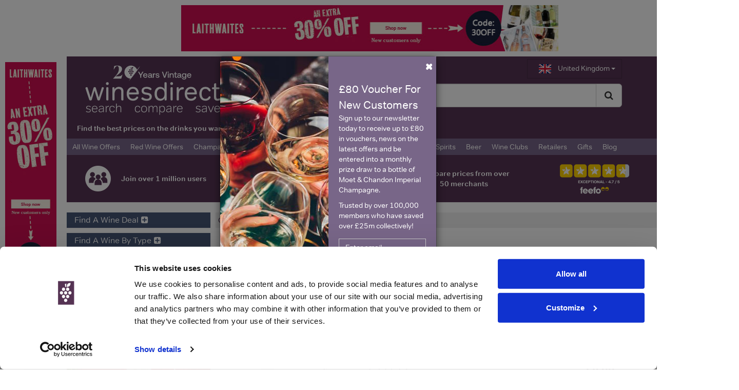

--- FILE ---
content_type: text/html; charset=utf-8
request_url: https://www.winesdirect.com/products/core_chardonnay_six.aspx
body_size: 55288
content:


<!DOCTYPE html>
<html id="html1" lang="en-GB">
<head id="Head1"><meta charset="utf-8" /><meta http-equiv="X-UA-Compatible" content="IE=edge" /><meta name="viewport" content="width=device-width, initial-scale=1.0, maximum-scale=1.0" /><link title="WinesDirect" rel="search" type="application/opensearchdescription+xml" href="//www.winesdirect.com/xml/opensearch.xml" /><link rel="publisher" href="https://plus.google.com/107288924015749889837" /><link rel="apple-touch-icon" href="//winesdirect-images3.azureedge.net/icons/apple-touch-iphone.png" /><link rel="apple-touch-icon" sizes="72x72" href="//winesdirect-images3.azureedge.net/icons/apple-touch-ipad.png" /><link rel="apple-touch-icon" sizes="114x114" href="//winesdirect-images3.azureedge.net/icons/apple-touch-iphone4.png" /><link rel="apple-touch-icon" sizes="144x144" href="//winesdirect-images3.azureedge.net/icons/apple-touch-ipad-retina.png" /><link rel="icon" type="image/png" sizes="32x32" href="//winesdirect-images3.azureedge.net/icons/favicon_32x32.png" /><link rel="apple-touch-startup-image" href="//winesdirect-images3.azureedge.net/icons/splash-screen-320x460.png" /><link rel="apple-touch-startup-image" sizes="1024x748" href="//winesdirect-images3.azureedge.net/icons/splash-screen-1024x748.png" /><link rel="apple-touch-startup-image" sizes="768x1004" href="//winesdirect-images3.azureedge.net/icons/splash-screen-768x1004.png" /><link rel="apple-touch-startup-image" sizes="640x960" href="//winesdirect-images3.azureedge.net/icons/splash-screen-640x960.png" /><link id="linkCanonical" rel="canonical" href="https://www.winesdirect.com/products/core_chardonnay_six.aspx" /><link rel="stylesheet" href="https://winesdirect-build3.azureedge.net/css/winesdirect-v2.51.css" /><script type="text/javascript">dataLayer = [{'EsClickLogId': 107839608}];</script>
    
    <meta id="head_metaOgType" property="og:type" content="drink"></meta>
    <meta id="head_metaOgSiteName" property="og:site_name" content="WinesDirect"></meta>
    <meta id="head_metaOgTitle" property="og:title" content="CORE Chardonnay Six"></meta>
    <meta id="head_metaOgImage" property="og:image" content="https://winesdirect-resize2.azureedge.net/oY_ZGbp7_qWaeE5r8irpMGJ34Fpz1huwwiiPE95c_pk/size:200:200:1:1/gravity:ce/trim:20:ffffff/aHR0cHM6Ly93d3cubGFpdGh3YWl0ZXMuY28udWsvaW1hZ2VzL3VrL2VuL2xhdy9wcm9kdWN0L1gxNDcyNWIucG5n.jpg"></meta>
    <meta id="head_metaOgDescription" property="og:description" content=""></meta>
    <meta id="head_metaFBAdmins" property="fb:admins" content="286001800"></meta>
    <meta id="head_metaDescription" name="description" content="Looking for the best price for CORE Chardonnay Six? Use Wines Direct to compare 20+ UK merchants, view historical prices &amp; set up price alerts"></meta>

    <script id="DataLayer">//GA4 dataLayer stuff
 window.dataLayer = window.dataLayer || []; 
window.dataLayer.push({
  "PageType": "Product",
  "ProductName": "CORE Chardonnay Six",
  "ProductType": "",
  "CheapestPrice": 0.0,
  "MasterProductId": 305409
}); 
console.log("DataLayer set");
 </script>
    
<!-- Google Tag Manager --><script>(function(w,d,s,l,i){w[l]=w[l]||[];w[l].push({'gtm.start':new Date().getTime(),event:'gtm.js'});var f=d.getElementsByTagName(s)[0],j=d.createElement(s),dl=l!='dataLayer'?'&l='+l:'';j.async=true;j.src='https://www.googletagmanager.com/gtm.js?id='+i+dl+'&gtm_auth=rsVQXoxoYTBwhIzvlEHmvA&gtm_preview=env-2&gtm_cookies_win=x';f.parentNode.insertBefore(j,f);})(window,document,'script','dataLayer','GTM-MQLQNHL');</script><!-- End Google Tag Manager -->
    

<script>
    (function (d) {
        var config = {
            kitId: 'jmm1zvd',
            scriptTimeout: 3000,
            async: true
        },
        h = d.documentElement, t = setTimeout(function () { h.className = h.className.replace(/\bwf-loading\b/g, "") + " wf-inactive"; }, config.scriptTimeout), tk = d.createElement("script"), f = false, s = d.getElementsByTagName("script")[0], a; h.className += " wf-loading"; tk.src = 'https://use.typekit.net/' + config.kitId + '.js'; tk.async = true; tk.onload = tk.onreadystatechange = function () { a = this.readyState; if (f || a && a != "complete" && a != "loaded") return; f = true; clearTimeout(t); try { Typekit.load(config) } catch (e) { } }; s.parentNode.insertBefore(tk, s)
    })(document);
</script>

<link rel="alternate" hreflang="en-GB" href="https://www.winesdirect.com/products/core_chardonnay_six.aspx" /><link rel="alternate" hreflang="x-default" href="https://www.winesdirect.com/products/core_chardonnay_six.aspx" /><meta property="og:url" content="https://www.winesdirect.com/products/core_chardonnay_six.aspx" /><link rel="alternate" hreflang="en-GB" href="https://www.winesdirect.com/products/core_chardonnay_six.aspx" /><link rel="alternate" hreflang="en-US" href="https://www.winesdirect.com/us/products/core_chardonnay_six.aspx" /><link rel="alternate" hreflang="x-default" href="https://www.winesdirect.com/products/core_chardonnay_six.aspx" /><title>
	CORE Chardonnay Six | Compare Prices
</title></head>
<body id="htmlBody">

    <!-- Google Tag Manager (noscript) --><noscript><iframe src="https://www.googletagmanager.com/ns.html?id=GTM-MQLQNHL&gtm_auth=rsVQXoxoYTBwhIzvlEHmvA&gtm_preview=env-2&gtm_cookies_win=x"height="0" width="0" style="display:none;visibility:hidden"></iframe></noscript><!-- End Google Tag Manager (noscript) -->

<a name="top"></a>
<div id="fb-root"></div>

<form method="post" action="/products/core_chardonnay_six.aspx" onsubmit="javascript:return WebForm_OnSubmit();" id="form2" role="form">
<div class="aspNetHidden">
<input type="hidden" name="__EVENTTARGET" id="__EVENTTARGET" value="" />
<input type="hidden" name="__EVENTARGUMENT" id="__EVENTARGUMENT" value="" />
<input type="hidden" name="__VIEWSTATE" id="__VIEWSTATE" value="yw8n0nf07Pn1qH1zh6Wb1+vFFNuQc9eU31n9FVsJehKyhmOmMcp2oUlnSQ8gqG+DeiSX4sktdTiW6BNL/aLwF3vq9cIyFAHY5iEkhElcMKxB2MWEyEn24E3LmYCJpvBEcKFo0HhvCj1hwVM2UqfX+UQipf1L/bHyXm4u+eucvhJpMluTYtA2/Ep3S0D5qn8R9gu/Q6g++JDLoGlfx0Xq9qferaL43xyeMLWdw1T+Yv20lTJWJ9x+PsdO0AROvRAUN9gt4m7U6WUnHrJGdwVumaxcpKhxDfkFzQyLeKIcepJTRjIRKHis2mCFqhn+9ZaNGXd9pPwM56/ZIOhUQ+6lgRRrY0YzK5IlKqJMcYkbE2RC3U7uz8H++5yFEw/et7BevXZsGiXnUb9xQ74deu7e4hGFfb7r+4h4/QMXAu2OrU4/RYQBiEJNcoS6f+f9gQx9KrF0FUa+ZnhWzZvT4wPZ5b3hVAx1p34BFRt7VA7STikRioCQWQjsHe1zkwSeHjODe7pH/LcjCob5TfzQ8H0nPh+zTNrW9CWX4jv051Ed3xqadD0cpvPL1lDiEeZmCYOrS/lmeonoqLyNjWldFE6BceBTKb0JIu7IX1d88ua5IC8EAQmtWcZ2lGvhAwjbwfam9PkRCYTPcOcF64t44v8KYcUBr/NKm7MtedB/tjJj3Bkj37al6onCsl0IWcJTnsZ+P+PsrbXDi8misCANbqh2yi2B35aSdbGK3RkOkAtnQ3qPvctu18R9gJGmS/MlZkQ9FZDlqZR6DrkNc79n7XYjFnyt9Vp4TG8qKErjUtgx8nuHPdsWiyDRk/sDQvlf924Dq684WLQ2JbjMtV7cczMFvg+oEIOxYDMRuGwxk+yYKLxihDyu1B1jEoc5Sy1PWTdc7gGzyl3HerM3LNj+T9lz5QNTmXOBKEWBIkc5vaEwY7iF2jeuCvoRJNQuUFbV0jz9tWsLamjg0O67iYnlQr1j67SD/df+MeR77tMRv/+3S0t+K1eCFpuH5+cGQlieO/co+jXwF1vSCUBtnB7cSoVSLMS3xMJPbRmWr7bNKp7NzHKi6PM/gPwK7QveYitd0nYP8FC00Z3Gw/qU5AkpTE4hJigNgXAxuTWQRkFcdg0Q1/k3eyT0oAXuuf4faFXUHvEMLkWUQaYt2kIf7yX5h24VJH4a9B2nDm16Oo9oVW+HG6w+8m33Bi3J1LGAkiiNJN/[base64]//6cra9nSVR01Z0TW0csQdqnkgzWuHzghTXsV6YdXdt6YQnbzLyAt/qlF+ml2BVac0x9nIziFtImGCJBJ5saqsaDkgndb2o+HM0O12GD6/awHplHuXtlyIt0jIWYNAe3FuCbzES7eLEI8uPilwWqqSNtMYxrbJEH5fSZwesY0IXh6ZuZKDbAXVge3dtAD4V/S67Bt2hn/Vj0HrTTz5emWO4DEYBvvS+uN+qcUFFlwmVMR4OU275rBrGjTITMiMWMeT4dGk9FVEx4Dmw+DdekfMYkZgVQ2rJqFEVUeIm3R86lH45xOzQN6qEiFGWqDz5QM/kcnPRrKcSrRwj7e4ITJiLnrCDC5VgQqCm96rsa1FkzfjHdvwt28RjsK/YBVWEe92/kFtLZsoFT4v/XOG/2OtAilt87QTIZky5lxV0RJMFmt3I3OiBXWr5QtmIYVA5PP6inrp4ZA16g54l8iVRv4oWCPzV4E8v5tPjINwSsyNa0krZet/HyLRUioEqfpedMjcSDSkWd5Rlcj3yhMRFrLJoZQkuyF6Rd6YCO9hAkBkUtFYa4K1ytmXmU91ImX2C7M1cNgr/pioYvaCdpem4SadHMNxMK8szGxJ9GwNYaOvhPX0uoq1CHp71xXb7+tRUg9yYxzWgveseQQJb4TMQglhQ52DeFZfoP0u93gOXg2TaNCvcZQdIrSqhGQfT/CCkHUx1EFZ5C0ZYzp9x4vpvGHgJU5mLWIz2s7GAhWRQ3SU5JQeFlhPEqbv9RR+MyzQ4/di0xACPt6h0dwfyH5DzEs9BPsHgmKedpf9Djo6Vp4Dx+XBsoNxxknm5frEz+IWDN82C2MyQvTBQR6gc6JDyyi3jtnc1TvuyrYRZmnUal4SRC5VuEfQPeLcUF0OnFs/aMwVafcSXa6rAfmUoWirWMAu0sScVXUj70CkzHKry9+ws1BBuk6YKmM5s4QgGUZ89KD619SHtQLsd8OMToNRc41YMlTPTjL6LyToS4R/eYeLIQLVpnFw1DWYdpWJPmQORnkc1hXCUKglT5tJtIWSK3dNOA5tvamvOLXAkNZNEz9p84UKfH2rlZgJoaizRH0fwbfAqj5x3K6qJQfoG6CLyxDFdfSUQc6lmQZeKS6/8rrlvonPmSQWpc4wWWsu+bOWWCaED+YMMymrI043Z2JJ79GtzDmqY7p1s2UQhT1rMQ/B1jnsi1IVTKeGlc9erl60TVkj5lJ0jSAXwGXjoHpcVR7cRnpjoHVzGvaua9lH9ROYz5O3bK5jbJbHzLQkBQ+mkq3LS/nRGNwYkRrQX2+mce8SVGR/WXtBB2aFyBthKgQdLz4ACL0N6wqECxp9D+RJ15I8HbQgdUTR/teRfBVcpg0SPrbDof3NZ1/lhQn622xx+EdfXDCh6abMBheIvsGS13O9IMmqnKC0zLlN56TkSVNhj8bDwVGDZqt0oiKbqM1+vSH4ZnmfLwmQaDz7Jp4+e46j+d7CFWE9uSJANVw4v3tuK+fCNINNLpOjsckbk/zAaWqRxXBM6kDGgxF1DC4MEmG1UWa9wmHpitEeThsUwHfiLH9fb179qU6UR8B72/8EQ9/hsNC3OEqVxpTMG+4srb5S2QuITM58nw1nqqDGs54R3dBDFY4xKM86njsNPGptUzYqmiEtA3CXXe0NzFdSa+rq4Of7HIvjEuKe9FfAolSdMNCT5RzQ1mu2MSI3gwOP6dW+iV6Ghd00r/cSMbmUycg0dr/+vj7zI5yX8xhvfc/oLS6JQ+cZJH/V6BkumvYvIRhcVFY//IxxjvgFgV+2E+u0gC/LTq+G/ihPRrGbdzqbUDzCGR0ncTrtYjGTbS9Pq1h4PvOanUXsRVHFPJg3IpXtm43UcSQRK/kvTAn47ZaO07CF8O4ciAW22j2GsJbYsP9m4BJpGgNZ11auz1XHD95BSdBeRZf0x/giFM95vXY90M9HHkub0FA/PxyzVbKpiKTPrXT1hstIosjMwmnGqKE2jBocTEpua+sv31xpMA7yl8wM8KJEtu+uvHGOyn28gftt3wUy6V1OrASxej7wnIeei/MkhdDcwjCqKHpy9nsg7dbFURCkrLhcTCRm7QQbHAwNgJtNvU/G317g/XTV/[base64]/4kS5VWaizuDCsqF4zNomyg7lzo3JDHAuLZppLlNMpeW3osDc4rQHk4iWayRatmdjH38gDjWI0BbONAl3Bl27/RziSf3BI52gOwD+ZvGHUis2W3/EsxoH6LGL2ovPe+o0uMy9D1UQ7had2Sy6EBTM+puxz0RiC3DWQ9Rb6OAfjJwXsHw6OouZWQcA4hvEbGLrM+mhVmjKVhhoQtDxACm8wUaNQzrRyPyqnhg/8zU9+d4Vr4zwQ3coOrxWOYPOrY7ptHRAy1jd9hWq7Gr8jzJ4SsaQHjzewZwdXjryiE4qG4n/oNDMS3WTYCn3H1iUDHWqKMTxcd5i2uIyMAcTHtuAwTBVxRUMLcCsyApg6ApzGatHUzJu7EV4APRRYpmVacbzv4GxIy5c33yArqR2HmZjhQl4RQBfIF8xyYLqzy04nIhXhwMmfUarrMTpfBJHaO4biPIMlH4IOgaIJFL9o5ZN02rkabJ10ANM2ZEVR9QZ5Je28hZ0O/SaD9nAEmbf9jIvZQFTWaGILolY62brQHCTvH2mvDsPs/Ogk0PlS1ssQ7Ld0roPF2nqoYS9Oipi75pScgF7+mI2D2xuy8OnwKFZVfYPVEA7mJsXvFYvz/+2s8SuxFJ8B2dHWj0A+Xal6OGxDoFCGPNNR5T4lADXwz5QpXzQZ8gIs6Mmk8bpOoZSUMON1MO/QUqB2bHucAEzkErZiBCEmkc/JjRrToVycqhXew4plwY/n8pXgVm+wuABiLXCnotRNBoACl1XUnjFmPLQaabexxUHjzbvCThpfBCjbVuJ6eSYQi6ylZuGyo/aLd6dbiX5xFUd/vm2CqnCq3jCB1tvBCkfnwsoADR38GoaPsQER9Sa50Pq5CeGczdLnpAqeXYBifbNPLjjgsaqhBN9pUVsYInmdOtkHsifvU0w6IGjbi/UlZIBWH5P9D87q6jhoiJ41l/9+ZcnlUsVG+XE+3EfY5j8N46SVxaw0pvu3CNlXOz+4OSYQdk4w0Yp9lJ06mTFe3ptrVfxk/Jqs+KyAGZ7Kjz/lG10822/tVhsmQT4IMldGhC+Nmx5YU9di4XWp6Ow2b0XZB87zAAMzjfWU9UMI9LMFrjHnYSU09sfOmoQDOKlbYP4KV/Mp8IZqV7AkaTwZGcTgkeDj6lQNd7Q8qZviyxawHhaZ0DzMmaBNQzBcZRMBQ/q9ZoeGxAAbjXhEjvIR2K6wyJf4DMLYABy2k+u14TTFf+QrYcC2BUxptyHTstdgmK9Uk99YSeAq/[base64]/dbsD4gatZFKfor7gCzxL9IARitNPWNB26RjzRqSLPYjgPHZwpVwMFGg/t+Iuuu8bwUHvxwbQzb9fq6iLS2M8n0bwR8fZ+hpJfS2BvOxW80uV+m2J4hH7HEb4WuExDnTURi+obcIlmF9pedGX92SNCtnPRgWvroWqy77CD5jfgM+Fv1S5gZ3JLeT+Pu51Y+MNvod9Z11cKAVAy92VCyCYCkcLdfp8p4Fr9phrhlayovrHU+3BccwfsWQ/PJhCUz76PCAHxqk8DLseu3qIPjzKS7sMOC5AtuutauY66Yjkei+aFbgxxX/BoXl8I9hCpmrZ9R7RTI1tU3eGPzrytewC2NcevOu4fmWni+21l/D1/83xZsnd2DO6Opv3jf+QG3VEXBjN+kcP6ijh2R0OvY4P5jdswrRSPy79WapEEk8/2mkjwaGfqN5Lkrw5r9iz71oFeNoLUGbQqjmSVdYHacB0RXr2fnfc39QjtE17jhHBHquT7yztk0htuZThmUk8qngYAJ/RO2ZFOgdZsYe95yJVfneJyQaK+6oVUsKDLj+krUiZSoRqqvT3qzbk2Ua9/6EzRAfH9yrGWWgpuYXTMtaI3DukmRoyVLKOXBKTFZG95qDifP4cuL/Us3hHcUIFTABvqn71BUr60ttRmQD8b+054yW7GSQ9s3Q1j1CfZqQnWydXjH/njueaaw7vAFfoc5+SEhAZKPPYJdxydqWSEhOvnYHu1bT5EgOVI2VU1FqILWuyyhRDVxmmUegFvkO6wssvqNIrCsv40LlyJ/[base64]/uiK+pZKLD2c0eJzrwC5nerrSIuDijw3ruzlT4J5JnFYnQ6k3n0UVRyrIQJiTMiQpcwUH1WFQaQTufiLlVS+96+gno18GHVAiXsSQkZi/UTswFNnHYdZnFMpA6n+urkKhDr1N2u3UZaXVCOPAW/oMHkotsiIovBVMiLb38coTSCRR1qVMRjWMw3JRlfF4vXIgOz5LtooCjld/70My1BA1pQVeC38LlP1+i/lg3rIBZLafXFJ1c6Jv4u0d9RlwW5j6I3buGJmdaiVMUVokhM8WOVV8IIgs6RBjE8wLIZ91/1CGEATIiOPAFOAAnmm4rvIfk0txJluC6+IVvrydYiSrcT7ES40M+ZhmiYX+HrmSNfv8w80cr/[base64]/IXc+8Yn6BeDy4471ydUKAXosz0UJQ89Qfa6PmidjTpAMkUy/VsFF3aeIvIZI82Zq+Hfyld+rofkQp3kLR77e/9TKMsn3ItPrU2B0ykZEian9BWdzfwT7lRI7kAoUHurljqr3p1daBK6vjZpbfi9EsUoIk/QHTQoLpPJT18nSmX63jY5flvAaAeV+GVF0TuREJV8Kw/RSqjPDjE/tScIpFQhF7MPYD0ABCmXWXmaH+rexTQpfm4vaj7+Ohj8+PqLyuv0bUGvqlvMQM8oF8m28JXNlTmxKaiH9y7iJT0BUm/PuAAjOqYjrfgTdnU1SCsX/8EHoo71FTFXvKE9wecQUPkp4d9YqPXIVKqfmOHqVG9ESnq1e/ivq+dUolKT4H1JiZkanx0Rq5ZnD+f5+rSuNuqwpHNZxTN8dCLFQ1WMfOn7lb9KkH/AdfyxEZvrFDNQCbw4Qt8thVh+BYq6JkEs9xlXCJ5v3kw+v+FBaXx+wQFnvwUYMg+OISTV+NJJn9znjXucu8yvM3NuYgbe7n2a8Sl741aaNPrAZRzrN7semJ7EFPxAdDrP8+kuKq5i8EphKUKSF4IRGcN/2kdDA7nREzOPHihUto+3BeRIBCdZURee07g66Dg3FBagfx7gFsucbVAtwV4oZEHcUFlrLW1l/2lAKeMaKKrd/3fB478wKhdKRYhZ4LSjFaajtLckeT69/z+TjwtmSd8+oMKtCploHwSCx6uUieOSI5cYS2HE5+i14Hd12Fc+L9ogGf2DoLI2V4tqZN6KDKUPCa1HCgnRg7sWvjUJstlPvwOg10Vsz4GN4U7f6fnjj7Oeitq01MyTTZLwqcBrQucF4AFAWgKHTeBdQHvaD/3jv3SdCssfKQASH1ydS67yA8UHKa7PRQY3PLDxSDN+O0xFOrkgKcdTw3CzgEtuHdJ9GtkqvCSTh7bNbTEJvR/[base64]/1AIMmuG2kP2u4nZ+ZP3/b/8vd7UbRJ7WparkdSkhzYRJFOzrGipBTpqfiF3G5UIf04p3Z+S4rHX319AWRonpneOz89O9okIiFHpjA/+Q6PbEg4uJ4Kwv/nzg3ufM6oBF6ZruEt349onkXJ64tbJbdkVPXHq+TiqkgTXImdWiMITay7w03A6X1l/ucCEfkVss83HlNOTF6ejY5xygT2VbkwTgOTq6v93sHsZskZNfbYPPsr9LtAP+b60hpcBwLh0VYRTgMHcZ796pE3ptQDOGGq2891CBlFW/myFuwUEAD2BQdL0DVB9R9Kkm0QFcFMg+NJVjuF9nEGUI7Igg7PvZLTv8k/[base64]/azP1zfVYbKC8DAxRuERjvgzGztz3XRX5Kt6DHqESP2+7wPnGE70CbSIoiwFY7jJi8NALczN/2ava09sK5YaqZePrw/9YvLJDiyO1zvBvKpEvZergLxWpzy4uto/xDQfcqozlBTM2kFkFn+ADuSIKO9COCm3zne4ohdjMUXuHKQJMyO6N2xkKEmVg3fI1EFfUTP4MC2+pEopOsetwD8Lxq1ujiq/KeRsr9kVgxs8RfIPJuObo59qVNKotEJ9/XlIDsgdOtHMDEWTLs1QRY2row91SkigF3Odaqlg9v4dL4HOJZprA1dGKP/whNdtFo9e/gapbbIoUvO67hx3h3uIGCpEfm2hSOykEvmTff7oQjMglTjX91/ZPnDrQq7BrMx6A58n9HrEtDX41w7NfKOwPMmfypjueHm3BGz0Fn3c2NZ/XjvZLIx0tTXxwifUU7CIpfiahBQrWkAHwNAQVKYmQU9yvEPCilE4sywXUWpZLC65f3ecFx/4B2pKkWfO+M+WetqI2TYQy97fGAHpzdhi84ozWi1CzaFAKOCDFgJOr4FHmsj/nDBHbilzMQDFq8u1zKFMWkxxxAfVb30kI/NUJne975c0tG/sG2Ye2VkUMigUzH54Ko5cM5y2B1hmq9MTR86J6QgODuPGe6EtVdcPVwFyJuTVQ17Jfe4eUf/pMh/7sEVk+p8MiEkaABUd3UymC/OKaZmQPxRH8XKJwdYQurMn9mg2dQmydfmIcgO1KHzcmqUo9Qf6YE9/[base64]/mC3I7Dmz9akfS39w4enRQDaOeybeyOsKigHoz2hO8/iJbaTVM3jiPEwZxYRYDrXdpWG0ajXCBTe7m3KANH7shMYiBA0Eic5f9Bu4dcypkITTVYIwkQAqGq/iudkTt1V2sk23CF7rQiSG7VK8tXjuZheGVLrdD+CIgYLOuSXJwTpTHqhJ5idhr3HT1vfB4m6Dh6de/9rHZX/8pJUsL+8ben8iXO6akx0MnUCW2d4qGKovwwun5SdOYr9+r8gZqzV3ZSFaRDKtiRJKCAg3M3JZdDpzcMJy50WTMqVA9OaUXnwQMyS8C4qX/iBvHYqyFDbFSJaGWHWHrDLLka8Xlt+HCNVp1ZHnRJ95ZLeSIe35qlO1Atc5xW8c2AZtGvBUd+RvMhbZYeQgMpU5tqGZbYCeDl3R/a/K867ThblLg/mr+/obh8dG8OFTx9MH4KI+oM0bHCPbjAqwPKoQz0bRnwO07bieBT6R4rukpjgKzDJj49JugOtCYueNjNo/PU6HI9lo0kNOE1s9NYyCwQchoAO+o63On7Hi/ZLu/fWvVdCyk0XZYcU6gtRJHCG/86gBsi5JaSVU/TBCtCHZYXlwYbnba0Yt9dOFnBjX1PURLlif+rK2ddYaic0ERD6i9AUnFy9xm9Wy7/RDlt4UpSC+fBffb6MuHvTbI18ZtSkgSuHryTjwBJwaeeUWVjuTc8QcofmOd4QrcFyZ40jaJE75tHeR4cXDc1cSqQbX73Y9E4kCP5FJEy9/DuBoiUkG6lM+7NQh1U7Bmsfug7WhSV7L+tuAgsTmbYLSlcxFcvP+xkI+XkXPbBt3oU0dC4wkwSE5bdV+zzebl5/soT1cGzF8ry2qDeWhjH5gd+tfiCFNcf9EUhXx2cmh1vUR9fRGW9eG+jbDC8Jqe3VsCvcayzR7z7vUoBlc3jHDLBp57DMLbQReqwyuqztKi2EkcpkvKyx/8/NaUPrmgp6QE+iJNe6gjhQtwuj65FZp0m7dHFgP07t/I+Hk0/UnGDUWl/m7g4NdhbuysZF1+Rhm2Yjn9+mergt0S2eKT+W2BHnZUVjP/9L0nRv9bcA2MmpD6TT51ys/hSCenhv2TaSmIXtchYahW+osFy2VdnVsMwaUaWL83gM8tHPLvecfOIZKYx6wt2eL1f9h1dTaRjA/M8UnzcG1gHVZW/KHJJnZHy4WXPC8m+B1A+j8cnY9Hw3hn45TcJFqDwt9yW8ST7vxJSfCjhsHQr6rR77zlkALuZr9NKh2icQwxC6dMSVoEXXDoJZXsWERN5v9mmgvR5+I2EmfziJ4kEBV5aTFykprby51yiOqYrw/Nlpp/j1yGbHI7JKRiw951S0WmKw7fJpp6fDdefvZhEIuKjGHBIPlbqyV13xQLyV4TNpaPDQLsmD9R0bxisKKTbQbv6JqG4/qSKeTBDYaYXtgEKD5zaf2fZ9uZ+q9BYDYrPLkccn1mwpiTpZ8I2WOWj/28hWxy9b14NaWpgqWEDGQo9pY9o0y1MVWaSMmJ8Zbn3lIpdwHBjvNypUXoXC6PcsnNK+Io103zxovH646Sc2u1QMkSC/y/qJ7J7SwhYS75CwFvstn/fsAy5ZXluNu8B7LrPI9xCF281hHx8yNyZ8vEzEoOjCC16L9pAOJq4E3BieBHhMsUA2Cn6DvtQSGwz24RGpGhrXZ+amCcEZP2CBYggOXfch1nNZtgolldbDc48yGUdXkphepWZ0VrpIeaGWvN2+2oBa2PZiNsog/6TENqqPiQiufQd30X/w566Zw4Aq3bFU23RVxNSqKRN0dJkWkt5b2JhGcDsYLgNAikhoABGjYVwiQG/RBzKZYqzWreBKIN2Hejl3tBOxtF3zFy6JUOTeM+I9SvM6XOHlCl1QnElrUjU/[base64]/t/2q8klyKVA/qE9J429ODEWgUyBxMkFdWVcIugSAiMoUugqfdfHluO1/UtXyfyiJSNfUTYm8gdEogGA2TSCjxJh5wO+S97z2T06S/aeqDBWHuYIggy5+PZW7igt2x0tpXU0mf/UCO+KA/dMU1eUkgu9JnTAtaB6kKxMoUEAps+Gr8ix76ts4ft3Y1rcvDzvdoTkW3AXsEH4xMCkQ48IjfQ9xLDWWHWpC0kcfIDG1NPiAgIgOmT5VAl8m3lAauM2QYUZ8ExpqviVZVWJ4vMekMdwdpjlTeRkTd4nRgVtvKCwELNTNTiqqQiecQqBSV/xl/9LYm2Dgv1lflQxe70Hkd23exjou5e1kvuvyYdo6b9uf9wc40ic0JG53VDmfzgNwRjiEzvTtMWQ9aBDlg2jKTL23XzPHoAWXHcrUCi0U/idoeiCchrOyrjEkzXmVB+i8DSDR7hBRPB/BBWmQh0yaxfBG8pkaPuR3pzQZiho/Lk1pSnewFl1TUjYGC98nxv9iiUnQT34jRt9PqBS+aG6zu+/tEqWDvCYa4nRygJJYl8Ue1N6tREdtP3znwI4Wqtc6T9v7guEZjoSk97vdSLoDVTS4vmknEY0sfzM4JxtOuwFjjuSuqA4cY1ZauBUzKo1bmHRdBlxoGqyj7KiWFLKO5U1A8PpXhQkO958HFeaHwAQpIGmUZOU7fxS95HXavgHbH+rYtqz/QvZGXkKNbRIi/Qjy//zT1koY+PvsYj54jtyyN2+gQUVvkm+ahihb5bptsSig9l3T8iwj4tMG7pYY/9Gah9an+/[base64]/EYoWFkScdwzYUIrE3cHP6f2gJ3u01UvBiDGqszVHodKFS+aINFJnyDI0JHn1wFn/[base64]/M5DDcZ/WcCDRHRw+xuJmXSEuvvM/2NH3mEvPnu7koibPbxu4ssfMmPUNSc7baOlb/AL3mJuVk30yoocEjPbdnsRiznZ4lI9ZdyteHzbTQ+O7OVPHCUX3VKbzqJhFljXPrjXvNtPBYsS39Ko1OL0XZBXm48E9yLQLO/B8yrcoPMOLhtBnI16jdPGVWPV3YSfLx/W5oGBJsF2iCKA4zGS/cqhEJUFPINTKedSPHtdxAvuS03MViHN+zcpByGMBVy4FL06HHBpOfvuFvHXZBDzBbxtElBiRNkyucUN95jUEP9iisQ0JducXwWFzXvQ4ZIDOujAz1jxxiRKRHW+B4qBvjoSmsPJHWbImuEgMB0bQ/5l4Y2SY05PmBClucKn2Ws4nWkgwtL/BFB2+/8XeWsVIa1sdJCCMBqC5R5428DUz8D7bIQgTKeR65xw5JZzsdJa210elKnNUUCYhC7j4ZMIpWWm8L08M+qFFBsOO6m/MN6C7pduaFiERPYVa+hsu5KdbJq4NhSXKF1LAfksTkMftkRBw929PMDXtUJJNkfjyr6O+Uftyprt3ba14oe9LGrxyHegTS2H1pznhK8KWOqMwi8W4n8wcZc/XeolXJMAIWSHkYj1AWF8ZTFAgBzs7RnM3AeHkZJMublwmjaLCtLJIXZYtqQYIvgDNTc92wmMQi0lFPvd4/w9pBe6DKzy/iZLxK4MZDeOS7epsHw1p82sK8Mx0bL4LsjolWCQAYxeMETMJ2HuCS5YLoKHpxY+ZcpGNB6LmivthyikjVPfzbyxyKowaOwFoAdp/JKhXWRGQcU2gZllJBvA0NhXkQEDOsMQcssnT2VxjTTa87ujrWiD0iJB/N0xIPsLv7xOO+2MQ2XGPNHRmK10V00YkI+BiruZWRsV2OtkdG+SlmH/vJNamlTb9x24+sHTFWF0Ci4h59XEnXF+Nwu2XVNW8jRWRxIzSYq08+1GpakH51v06t+FGZ4f4U0Ry94jJufo6tXXkWGdKbrUXEcVOhg0esEZTpkAV7rCsa7rYep6tDZ8tXaDmMP56L3OhEx7Nd4vTKuIL7eXfgxztolT/pR6y4ReZZvuBMDIGVLHTiFHrZOmGOAiv72px/Q0wi4IjcPkC84Z7scSNbkNyxETraX9PuEekodZLIhtQNuEVEvOisjvCxWln+YtzAQtXEHrbUQextqFJHIANolY5wNMQmF7rUC68VDjU4kxwF0o603RDDQ31n2Nbu8ULVYuewJEyZTYihlI/4dMb9cy9iFwnqfOTtHDqyo6SuJwmzePQmjC3AgfLE6/gXS/Sjt1t6QJ8t2RJOiBj6l6WKbrfy88JjgsECJtqFM0jpdhk1HDW2rca0yixNQrQk8nXIptjuJ6V8PlNV1m5SMwfC7kxg9KQbZHrUcOj0e2raXf5xjqXnKkp/wl57oZkN4E/ETMoJR6ySvlPYfAEW0ORFqhcnRI6Ui+85FPIDPmiFuVvuPlvEase9ku34/2vE1dOUndwQXoIFALg1ngwAVBftIGbBVywOyK9YPrzzs7esRE1g/KVjFGZQJQu3bjGImN+bRGqYIx0w33I28Z4lYTJ200Glq+TMv8fiLrwB+35aci75gSDsNyHDTMWZv8mW4SvanqhBYrjdn6KtxQVHawDZOkm4z3U51yjVfX5e5m5Qph/[base64]/gFQn71+1uQ/XK26NSLpb1ZsGFRgvZSKJkaiZ/vrFIQclbZFOKWL+a9GmxeazxtNfzpKKxkQ8GnDtQYQIBxneKdq8tI+WCKuJZDBim4P6iRdqV3sbEqs0OnPdcMY94fCAFtigbZE4bNgKzaeGiiXyIEsjV/SQQfy0CN2MSWb8Etsm/ePCFC6qaNhaJh+yuJskS45w7PgeHvqLV6AMMirVZysmTCoiNyMXjzt70N+H0+MfztjoTOIUxESWoBJqLJ57JJwDmgjl/U+JSbifP9RmXeuB2kadvmw0QVdAn25pUHKn+mvOxcGL/0VouYMaNHduyMunvvleUvyzMbJp42Y+f7Qai26gksG7d/NA6chLNtFtrS/AMntGX8fB3s0y7pfC03AGyxB451ErynWYt1fYgyL334F5JkUuR0h4edpWsnWPiXBZt0B7/4BCiFOKR/IyiWpuZa5NqM6dyzVDQGJzWlNPWfoCpCBjgrPksrzbRGvwphwGyuOelxne3EjUSY38aoiV6dJBvilH4VmVgNxtshcj9KZFoEaypQ3lR0jWluC0cSnE4jKaKo7SLLCOeuG/0S9Apv/5oJJWvA1DjUJN3qdFxhehROEgiLe45gyszfKcWW5Mb5hlbcSYq2fB+8SFpOVVI4nqIb4ReB+u9e5kYnn6O+D8uZiXtOP+nnO9B+O7rVy4XiFjHwwCtBNRrMKvg+2EgEmWG/wnOGGAVkSL56fJx1yL2Ps/6J5Fi2uPkp7N/cT8TTHAuIOUApwEgs0dpCZdKvJ6cxqWZ5tBtVSDvYh1Pm3VNBMt8QhCjEm/[base64]/8tICyLsh0AoF+XS5hwIXr/Q4xL81uP3Gk1z9T1yOIi8+/mwhUgYpQox1Vl2Fnz4oeDlgVMbLnrjjI8rpPpJi8JauIVdczAVNEwA2wtVXPl3Sc6V+j5J/P1jD0c9uuoRw7DU9HcgdIJ8Eqf75oOcZyOz2r/pr6YhI5QWV6Aza4otxnS4V3Y48yO97GS6T4aO/4M4HibKL7TbGxx5hX3KxaHTCECva6TQbQaJ2ey+EOjeFqa6sgbHXh/BnALXUa87tKsIjlGpNz+MMVAT5DtxmS+YNYpLxAFVQ1YiCkIoRx9LfUfu4ruWUk3avCtrhBNV8euLLezAqAH8m/Tqtrg2vbF5g0QRKrxVuEHAhk8LaVifhB0CYB0qC+2zKtyeihzVHEj+seXDnVEn+U9Moz1Vz3wsrFNYzWcN1ZAw0A+5NGqsKFnLKnS3VEACW8T4a6M5Z9IS9kquU0Gl8zSqHeyTH/ZSIxCgzFVPJfOr0R8WRheUVdCUkyW7vdaIJChP6fMD6I2fqQYuhGnLk61IjzHSGRkcdC1F6QTyCULhvvsNlH0LgZtlNY+W2q8FxalSZII+vK2MBtP5x0C9wOMRtYkBC3okhmYfjquvtKaw5NWZOjsh7xLDJpUQYq3B0b/ked4qImkBMmezVYAxM2nXt6EK9QFn3Np2+1y3tAfNqXVYzZNQeWL6Rc08WXWGrlXvaoNtkM3P0pZq13+ObSqy/jgDdZq1gR/vYpU83uqMvsYMAMPM7azxOZ6ml0tL3dWtornvxOqU8sunvgztUntRTdvBuZXeEFTCxFh64nLIKvOHuiBvRkwmtxAzFgb1PFKD+RG8+t+DlViRpr2SLEIEvu+YVOayUIjYGpelkmiDI4pY0JTORHm+KL5Cy8uNdQsjTMHZLYO6eZMkDT1mDCwsFyULP/kTR54eZXWGyLzw15sdhYfi8Byu383NK0JyHWWbud5mDhLlvO6D/XkJJ8UA7oM5zTU4ziSwo9VzunW+wM+GqxQGNWIkPCJhHCHXtI9325GlRgfsqSvCmM2wwXDPhi/iAkDrJsicnHV7Ah/entDv6/WhNP2gGzfxwuC86J6pp+ZDGoaF0/GVBQVFJD/boSsDFMgcWKabH8hcKJa++0Ub+nKaaYpZCJ2YeqMSI2Jv5iv0kV1Z3VoJDJm3cSvG3wBPXIEVcaiCttOI7WCuWg9JEYqW1p1+h9RELAEWk+b/AUfw5lsGW83gEjU6xI7NyW0xs0YiGzQoH2wzs0mx0rX3Fd2Ly4rCeBnGxfSO3JIUWRl0eOde7inCBECyhWM/HvpmzTVQx1k8l3tWkaHOrDovwdOLIQVMFTFGhernYvMv0L+1dunpQym8e0smULZk9AJGSYTAJxiMjwxMd+pMcGAXMmIC0PRAH4dBYQzVBZbbLmhCtsHJo1EQLGn7vGcTQ/lyurmu8LV0LD6PnXboHB6FE0BOD+Y46EOV3LnkJ2mzhT/hd1aKDvpjLOrE7eq0InCfYtg3Y1/nNAu3GzshfdJV8IuO5I9eMfpXu1reTHj5Hnp7XJV/kzBH2tSD6T1H7Iljcil//ipUKymmiLLdC+FqRCddyhi5axJsP/zGm8DHzdAwSacCKFzfuojdrSAX1SNyjRse30oDUn+qf5gtGdVcJBqLdq5yp7iLDRcfeXW4dVFhezubQLzLZjBMYLN5qYbE2YNy+LRBVkUU+OmGkv5b/[base64]/A+Fif0oHuQg9cT1j6wwDHaBAH9IwJXhYBKlCvrGEfIogF5Nsq+OOuIbg3QL4Xu2BijcM73ZThxbzQ3ADI0bm9iBzAQUDXuXHFrX0+UZqxOJYHZSVtgTbwlP0UMcPBHsvL2rm/mLffamifQOH/fhEhKtVtgrRkCvXpN6NBijEm2seAuhM4o05cJicg7bsdKTAHg6XMzVB1KLROfO+4Xyur8pX76d6JIDkvUQbaD7f9XiBCEqlMY3PzsN02032LTzWWTMT3Qmr8hl6a/u3KS2Tasat2XThAk3O6ivTdonUuG5krkeEoSlI5xg+He0glo5NGlDC8S2u2fbBZ6yhPvlVh4nsVQ1GQwfyL7zNi91BvwObyawM0eOoyyRdwS/eyTvJMrI9Wynf+Pn8y/jzJmj6h8Ru0uTxDuLPWPw4n25W3dIws2Hed0S9beou7KOHKHrRaqIKCyVYl3sZRTzawFms6Pal9+7FJCiH14BpRgkwoDVG6zq1liJCDkSAjMOM4G+fput/vsWVziz18qA60QR2Sj4qXHywuJUyhCSVBxl7cRczDIMwOyncmlhnz6FvhLIJ+TqC2+8iKroQqC6sobxkGHVFoe0+pT6AyaraIpu/R39mAG3LsynZqHU9vrqI3zxxGNYLGJhGZLxKcgnGEaxjE7Z5n8DJdSD1fTrzMi6j5wgqf9tt23bIi2JjxkkOany55lwcHeGpP6kIoJJ++qOP7BT0on16fkiaKk9TcObJVtVP5t3pO9yAptmp3fLOkrjoFnwHrplhxC7wTMZRMgczesqZqBE6aEBwEz6keFQ5ux4t3//yvAKQdv3m8EfvOfM0YYwJnpDx+ACeoJNYOvpr0HqbpM4g2NmBIEDyNGJR621KpsUAz/INZxmHzFr8weaCsohjWtlTFQAQDlHjxvxRoN/XLSo5zNortZ94od9wgaZg4DE4efUzk62kfiEgzbGJZ0nZAiJ8roDiREFP4EzRnqXvL25xd0kG0BwMBkBBhgz5mhWcSHd2klHHHDgnAgMUWEadOQslegt56R/IGyJGUbnH12yAW6Oi4ZgqkkeQs0N3y2UsWlcsoQjekqbVphFj65NrFPjrG7Xq+QwCemc3YDREeOTFdbnRJL7tHeL8lNjao734X0mWf1wQ0USDWDx/XjTFCBkrmvtXU0RU1J4J1WpwTnsPKhUJ2TP0hNY8+8Dm588eFFSTaLRHTOdO5rEpLKo1+U49GMlnuaWeIGAcenj4KtcHK5CJQFY+u5GgdQtOLmQWKWVJlYWaow+kVU8EUw4cbJK6BRH6UuvGnQfH2znv19UYfGb8khftjAINC28oyBkzh6imk4DwVp8tpFuvXcZJj/pw2FacLLvqsSK1LTPC60bQVTk5vY1I/zi4TCD90Gm/fkW074m7yQKsIDaasO3aD2fcUIUeDUKe5C4jrAM2yJhNfURrh8DR+s1zcRmWQA3Zcm/K8VZC//j9TYHKV/l2p/61H75M0iFFs+2icCQBmtQ3a/4qRSdNl0zBH76FKB/0K73YYNj3X5a8o337GdeGSLL70vECtjKyAF39iwOmjWNlOFIYkgDBm3KRoIa3owAj6wx60rhKpVvdju5qYRgbxsVcvsASpCklMbw2UXTj35hC/Zz5Ufxhmb/[base64]/F0j5CrJEsAHEdhUqpLEwLOnCMC3fhvbkBVM0mDGlKbtviucsEXG4wBDJXIGvIbZygEuxvAOs6MyIl6czilWyyadfNoh0AEEFjgsb7PpiVGIHFnEWbv+PRH01BraHJ7QP7iUTb2XXxh1OOfjOLljSGLE1kONXaP92XgHzHanF/2nMvQ94svTvHEVGNJSHJ/x34mLtqsBb3O09A35UTOG3aVey1Yp+uNuAq63tJrGlvU42QLTiccC2iNIS+AEcMhu2+9tOrAlfSJwHlb+/3fxxyB88ytiMwtz7A7Fm3fS5Ki2rQhSbZnZ0yHzMBoY/5Pmhzc5Tvcj/Innv8plROpzxdxKJQxMOyCOotWd0lsVffKprw+UiMcpgXuaolya8/PztfrjM/V2HUbp8XZepvKq23ecyAoNZvUx/kGITKaOjEwETS4jro4EqjuqsHZcz3Djxs5s5nn/7bi+WUobVeAjZsy/o5HWyNtI/6jgw1BpmyyrX4+BvAlfalmirttB9EzhBJGfC3+jr4Ru5HE1d6/ICy0PtvkHuGQ25s5Gj/sF/LvKDJiSG/OlpJ45/8D7mP2QzcRNqNa+K4nZy5Yg7aj8qrpkt6Wd8wrqL+dNIxs+a4oK2yzAUgB5+oYZ2CREKQUujLkjFxIJ2Ld7o/pMnFVWEI+ywfjpCPEqUra1G8MoAhtdSNsvHCgFpBcdoXMUOCf3wAdRQDuj2xVgI7549DVk1E/341epeVSDfCpdDO1hZCJdif3H6ehculeiRYAaoHO12bB4aofenIhFYshEP1zohKnM9pMrBtfJQEleBN17xEGa2DPhkEp3D1ZLWE/KSyomzdgLzXrf8sWNSpvQtFjkq3zz1Kb04DDYWPe9daVe0zaSyiKEgFuEK+hEfA9NCiSIFbNvbU3nx7N/SV+tabFBFAbNCpF9UiOMq4oIpgxzJedBZMjvUv2HsRJDwy0LoeyajitNTvW0+aPa3r7Rsqz1OsVBJMWT1rkEX4Sse3MZwwINySMLCdx4aSTOzqOVdUP3xnqGHCAP/GafHOtfbcuRDYiinPnTlnCAB7Hjwg/[base64]/mqrPzEEWwtT5JjL9HG8xs/[base64]/y9HLWZgnqob31DFTvrH+Tr1RFg+s/x6g80qsRhpPk45OZV4d8xw35mjiJa+5FOiai4LbHNJvVWox4eEBMirY5e5YSFkD/WOM2dkY+7fe65xzIUZEugrzh55rFVX43I3lzm8GflW9H38asUqNWK4nKPShww4yif8mobV2C1fSd7zGlwipVO4OV4ZzZsZAYfR3qHPVAopLCVKbQntTFcOVBKk5TkUUmaCSUCmvtm3ZVhcFtJAnU1WZSoNw9ehad2/KRi4EGz+MhdDKEoG0wZwxWce7RXIGohB4BbZCg43xgHCmsgmCwlT8Nck597K7VxBYWFS+itLCW1wuv4KgYPuthcM/1YojAwvR1JkpELQUCBC1g001Atm3a8AaubOUGD3Tmqf6w8rSP9wX/vMzx1bW/sQ6FrvRfUFbQ8PuqNJ+Wvu7X3wYGOA6pDcaYdm5/fnTPzJzg44KfSz5rtb8JmYDgcTDWVv7SYS5vQVmM0oHNJXi7mfS9UX4E3+b1Irv/2j9mDBAMKS4i7Z/z/D56c7fV1iMFxk+7VTMXKq1hsDc+0jbBm2Aw805MyT5UtLkdhIOm2Km7ocmVVcXgnouojG6xCilo6LCUDCmpQ3Q7aWgFHMYKpLeh6Eae6S8W9RR8vAJZg5sRAMGo1zAE8mMxPJzYjygdle5He4hKIHYg3u/tc7FsaJzvwMmycL7OFXe0eJ9jHD709JD+8gmR38qfh0Wj4k5bAX12mcxIMeiSCTLGhBLF7+EOsCkL8wJMhORFN/YIjzmmEgT2vsoJNA2GZCmTMaJe4HKxIvS09+xDavKA97DF4jD3IXBiRTjWFKqA+P1XS12xDz/[base64]/uJdq43371eVvxIm8QYJknCSTf68+dqtbG2bEv3iwc660HbpK2sbffIp32v/W03jzdcOW51GJr2Mgt+Kb20H09baSH6xieBiWAmXKJlOEjHqihuskzHqXq/3+dJV+dKy+6WAX0DcatlodrxCU6XLeveDEz5e3O5NGdwFRGvff6e5z0rcgXElUMNgqECtmiI/IxWbWL9mrJuIdWMB8wTAcxbIN9i6uK52gbdnutCruVgQGAWD2tY/nFkRo8qLYj+n45NKMqFWwmSGKQnw++/Y2PX836LYJP7OXMTT5aL4lMnUlqlzhNGRcJDTShe1+AQwEmmMGUX+YFLDRfJlBGDjFrlnItuENdo7R9l9v+I9MSMq/A4rsDr8PMnnq6sxJUdW2adheB7RWDDi7AeEPDwdUgt5uysw0KHOEr8KHfdkQvukNULRuBIKhxRVnLNkBwEw3CvtsCVQP46ioyK5DLzleQ05eSS0zbz7mdPVVFhv3L+jfzMDBFz2F4pPo7pK/yt1Z4aKCR65gBkA706KzISSnKa+QiFqRAQtqUpCwWuDt7hZ1MJyfIaXrJkSkImS7SK5zjMUslkcIKaF9oKrbj1E7yvAkNFcXR4WBLHT5nk1xiSYxOm1BMQ+ZUimvJ4bhnSJ5Cf38kH0rMFVPsMj/XUZtkmm/aJDA6e+RbgljF4e70/Hvc9yB8vVYA+mmsi1QTieims/LXpX7yMyRMlvzEQnPTYbakmaVmF6r9MwTnAcP/VidiVMj/GVL33Ofue/HSqxvmYFKaP0lKzvGhTH6cQYn029s6O44tpdi0417yepcIG6Z/N0SGg/poXtXduQUQV86TKMKyXK/EeLYYPmczGWbuXEH7jUrfp4h1OLB2VaLJtRjD8t1mkKBq+fm7+LbdPODVOpQRcS/gjHWpGHTLDe0gFA+vyYPFIojvw4yfBHn8bHmjQ9CywcdGO/y5STjFcuZQS5sXRsozsOoeUf4uf2axkRDLdUXgg4oeHEnV5+eFWzFP+TYEvKBWGXjOhzCj7j3sCW1QHHWJ/g3k7bcBYoow53fkMFUHxQvws6bbgHCN8QeAsBliMv0MsxyoO6rqugsmsqeUORNzfBHxLgR4uGx6E5b4G31MwHYwqq6AVJIsu/ROWTry1SsCj5seSi0OB99Gkxprf5Ow8rfswet8mY+LKEpkWxW0k33TFCcXFtofmpn689KMyH3W/fEkI5OIhVyaWqxNSKqabcKhFWZb4eJrTk+uTBic1xVCHt9n3imLCelmdq/HCaPWY9W+HkESj8e2MgZTV57dXT+2vc5mCcoqh5ilQaInpCd8LcwFgCIe4BhgmS1gnO8BKgC0RfBvL87ssUyGAprGe7iZFkdoTRGKjZcxQh47m0SNGfdp2D8uQ0v//I7GxY3nILx0tZjG75GRuT6jSj1RDIw1lUgmUCJR4oMLDEsc11uTKX5Ofe3rWUmD8pqoPTbt5xo4YZ3FR2fFzbmII5o8sdDAK/CZLEeG7RtvWa2mk25/pyMPFC5rODsez7GOh0zf7hjnIFkMSJ9tFwraJRHiytLlf/BrqPqSS2zFuLS7s7PU/H8MmnDP34x3zbf8jVQmw6FdmrpZLJ0uDaSNyt5+VdkNZSrQwN10pVd4aaoEOs/SyD23K6pVp1XjUvVfl/m3A4uoowB+pTkCeI40HcawdbN+BpO6ZyILIRZcwYQFfw+gG2BBq58gdAB/f5/0ikjGmvDVI7ZTiN7HPM4t+4hc+wzsIf6i7DM3VAsZCUWnfCpfY5ODGDcHAJSxZ34YjaxjCAo0PCc9Neyk5StP/K4mf9COQEgjKb2zzAXfV1TZ1YVEIKIvv3Py1pFNMJ/Te/khXcudpMQQHjrOHFax1LOb0bC/UkZo/HSZtrseh8AC6btGKwil+uckIClpNWnixPRgieh6ckKsChlmgqB33pYxWFn8RLYCFZ5UTPfSK1Cv2KRnzbi2c3hFh8pacWLDZbobpyuynySk8zgPXLgd0gqQZ/vDyLOstMpENUp+8mM7AjW0JdGyJNTHRwuMo9vvQ/Pxs/lBHxZSrKz+2DxygCXuUbJIT7Hys6KlNa3Ilb2AhYuC6wH3oa/2NvEMShsSy7pwyhLdIba2RQePz4VoH6+0whskLWXTHnvRRzjPgoyr8PBWvwZoiF4JonO9e+c9Pv5wtXhxIDZ0tgq8q/+aPmMlIfNBunZBgTJo7kEPJtoo8Yr8Uj007iUozcRfTUNrKybKnidb7kCLKN6qjdq8T4gIdWd0pkYpbDRQnmeDPbTf4co0x/bKBoj+FaLYrf9M9epYQJTvtmGwGBWUCYJrBGP8rUDwrkaWVA7mtF+KYXb+UeQRw5kH0dhRBlGchmZiL4oNgc7aoEDhvWr1gbP8XHbrUvPmZspc/RB8qgIUFPKy1IbWMVVVmLz+CVBvf4tnJrHFzFzhZg30KJynqBUnC+Zg/XL40gDWKVOvu4FMFTJ4OSfgkC/cGYwuKR3FalH7q7xHkcaT5pjyUSJ6HBIBEgszbadfTlsPOdYM8pGBqaMluZ5inCLkWZ2LaI+iZjw6BW4suPWGsCl02lvMgdYvlQzDQmBdDFG/fHhvEH0ugkrz01fA28MInH0qMv4PMGv416MK75tJ2EAEyRhbKat2KUnB1n4u0We3GSQOMk4ojr2U3Jwzjym60Iuzu5nimiNr21u6qw23WUbQEsdiv9InNIyUbdnWDZVMvcMe73nyGNOem+BVMi8VdtOyRn5vmrzjyChMiRAFGG4i4gauVmxATVw+U726y7sX6Cs/[base64]/O7GNAWvQ+w2G25vvGa9dQvoEaPc7jmXQuabbIOEqLItROxYubcwUMDlJill35OtEnbmzWCfDTl7ghtWRZucfeJ6MJR3iXpG6jZYeiAOo2BbUrQeaCYw2z/TGfO6zUyKpMX6sr3RtTzJniRMPGRJwwZwfrlPK6pvquPa+x/f449K0BLaIwQ/9Yy1/nTgS12y7ilpj6AT4ZnJ5WL912KYmjpmyRRccBLJ7LQG3JU7scPSzjmxUOHOT4zAviTIs9iH2LO9c9OOc+hklwdUcNZ+Wg62ilby5Cde30mJkZ1HJb65lxs63o9nSesW7MBS0gqFdh5M94TRhokPRAdZ5hQoKdGHx3JzTT0vKPB77YQ7vj9/CJpl+XCPfPElj02jD4t1hNL48oF49nb78kfQ8fWq4I/ARSXu77pEnxBmDwqyun711oKSomUrOLQeiTAh6dgegEElG8jyec6Kx5TfGbu3Jv++iCsldiez6u/XxWM1pt7J3aqOffzux8hdscgei23p//JNr" />
</div>

<script type="text/javascript">
//<![CDATA[
var theForm = document.forms['form2'];
if (!theForm) {
    theForm = document.form2;
}
function __doPostBack(eventTarget, eventArgument) {
    if (!theForm.onsubmit || (theForm.onsubmit() != false)) {
        theForm.__EVENTTARGET.value = eventTarget;
        theForm.__EVENTARGUMENT.value = eventArgument;
        theForm.submit();
    }
}
//]]>
</script>


<script src="/WebResource.axd?d=WPIdMTBd5YbOeGJq4fP-OIK687irv2A5RvQKXFtASavwpZkSTfpIQ8jDIwfraQv5ModxanSm5JHaaA-G8aJwjqA-i4_kgtyHNeR3ActBKKE1&amp;t=638901536248157332" type="text/javascript"></script>


<script src="/ScriptResource.axd?d=_0ZyZAa7Bwe6PyPYP3VWDN4OGjv7S1Wp8b1Auz16aHH6qR4b0R6rT_Cf-d2PxeoUZh3vOOakW5Kd6T7Luz0WX3zNAyc4xp5FHO72gu9704EMdBn_WgBATdPoyB_xwKofaw21mbbtvaA6G77oT03yKfETxuUCOH8RETPmm7KVbnM1&amp;t=ffffffff93d1c106" type="text/javascript"></script>
<script src="/ScriptResource.axd?d=G2LxM209rD099lcoZsXhVyivC4jqwmsCaF_-oj_D6ppzfB2ChHMgbluubwQ0OKTN0VthobKOBa-Z7RK5uUVwSJnPcsa0SuRj00HzCJTUC-UCaXw9KFOziPazR5VmlTq8BzSx_jLd0OZ41flL6MmZNbJR-XrkjGV0P4Vzu6yg-Dx3-Pw3JibGxHFm7PrGlmze0&amp;t=5c0e0825" type="text/javascript"></script>
<script type="text/javascript">
//<![CDATA[
if (typeof(Sys) === 'undefined') throw new Error('ASP.NET Ajax client-side framework failed to load.');
//]]>
</script>

<script src="/ScriptResource.axd?d=YKHKHs-UsLMIxgn-aljiacmg-ls9B9o7OQuCqRjlempBrHXBXj7FB3qhP5K_ZsS4uXcz9GTqOod6zrM57T_ZG_4L280T-dV_Wukmro5BKtFW-4iI-jDWGB2WhZ90S0LzIepHp5G4qUolI2J4IxImpnk5iw3UR3-U1_k5aTgv1UaKk-IZNoFhLuQjG-8mAAXp0&amp;t=5c0e0825" type="text/javascript"></script>
<script type="text/javascript">
//<![CDATA[
function WebForm_OnSubmit() {
if (typeof(ValidatorOnSubmit) == "function" && ValidatorOnSubmit() == false) return false;
return true;
}
//]]>
</script>

<div class="aspNetHidden">

	<input type="hidden" name="__VIEWSTATEGENERATOR" id="__VIEWSTATEGENERATOR" value="986F59E2" />
	<input type="hidden" name="__VIEWSTATEENCRYPTED" id="__VIEWSTATEENCRYPTED" value="" />
	<input type="hidden" name="__EVENTVALIDATION" id="__EVENTVALIDATION" value="1U220kdKsiTyIsB7mFBrFqARaKwQ5sQt874opqd2BhmSPcYcABdFymuffKXdaCMnoEWhLTAORrYC9YxieG9p6w6JWjmlp7GpZItIpOQ0t38+wfkZBm8gZeu8xBZ/DcX9LcaJpYNdtzthVt5qakUoEnSVD4twsyXsKVnuBIzx15wkD+N8WYDkeG9vgsstO7aoglWORYBnYQ4AMM8VcNIdvUfi7wWxQtRSLk0FmnlhnsT7gWv8GTl7jGOZnj1+dt8hx3D4FxSaVqYN5SMUXyGq3UyLd2nL2VRC+0CY/JroYR9pwM+g878DpgX+HHf5T51vZ0WHmq05VRzj7Qr8JX2e0RxlVr6A4qcVuRrRptsm7gppuhUvauIbsp3z+G4nsRa/NtNMUXVyEGHR2283yOdlgQUwxzMNXTKFkS4TkRUXW6udqHCC6sedkjqgc3oUysm6FUnAfGfIksiCyVnWVaQTXJTVKutb8xPjh8OVX4fnZyC4EAbtEebXg+IGmP7ZQBafoqLaqzUVrOollQmGAQYrEol/gA7GD6+Zt5/fPrcg6FNjvAbgw9K1U8fJHQ0wZPOUT2edd/OPpMa8urXXd7XKrt7FMBLC9GXmnQCi7inrr0jnyYFHADfWLaNdmzrVKEAXrwRrtrtJV3DsG+fMQSqDnkuNl1Z1+WcwmycniFzxHSsYwi2a39/HxHSkUMNp5ZvMaYAAJ1dJTAppxnZWO8NpP7x1UQEcXGaGQ6Xv62MAJxk2LOIt+5t+c7OGr2mQj4k+" />
</div>

<div class="container">
    <div class="outera-wrap">
        <div class="outera-col"><div id="ad1" class="ad">
	<a href="/redir.aspx?PageOffersId=15341&amp;mid=4&amp;int=1&amp;OfferId=4950&amp;LinkType=VoucherNewCustomer&amp;ClickType=LeftWrap&amp;src=adswrapLeftWrap" rel="nofollow"><img src="https://winesdirect-images3.azureedge.net/banners/281025%20LW%2030%20off%20Skyscraper.jpg" Alt="Laithwaites Wine Voucher" /></a>
</div></div>
        <div class="outera-wrap-content">

<div id="MainWrap" data-adoffset-v="115" data-adoffset-h="10">
	

    <!-- row -->
    

    <div id="headerbanner">
        
    <div id="ad3" class="ad">
		<a href="/redir.aspx?PageOffersId=15338&amp;mid=4&amp;int=1&amp;OfferId=4949&amp;LinkType=VoucherNewCustomer&amp;ClickType=TopWrap&amp;src=adswrapTopWrap" rel="nofollow"><img src="https://winesdirect-images3.azureedge.net/banners/281025%20LW%2030%20off%20header.jpg" Alt="Laithwaites Wine Voucher" /></a>
	</div></div>

    <div class="header" id="header">
        <div class="logo">
            <a id="lnkLogo" href="/"><img class="img-responsive shadowfilter" src="//winesdirect-images3.azureedge.net/wd-logo-white-plain-20-years-opt.svg" alt="Wines Direct" /></a>
        </div>
        <div class="right">
            <div class="rightinner">

            
                <div class="headerrightcontent" style="clear: both;">
                    

<div class="dropdown pull-right">
  <button class="btn btn-purple dropdown-toggle" type="button" id="dropdownMenu1" data-toggle="dropdown" aria-haspopup="true" aria-expanded="true">

    <img src="https://winesdirect-images3.azureedge.net/flags/en-GB.svg" id="country_selector1_imgSelectedCultureFlag" class="flag" />
    <span id="country_selector1_selectedCulture">United Kingdom</span>

    <span class="caret"></span>
  </button>

    
            <ul id="culture-dropdown" class="dropdown-menu" aria-labelledby="dropdownMenu1">
                
            <li class="dropdown-item">
                <a id="country_selector1_lvCultures_btnCultureItem_0" href="javascript:__doPostBack(&#39;ctl00$country_selector1$lvCultures$ctrl0$btnCultureItem&#39;,&#39;&#39;)"><img src="https://winesdirect-images3.azureedge.net/flags/en-GB.svg" id="country_selector1_lvCultures_imgCultureItemFlag_0" class="flag" />United Kingdom</a>
            </li>
        
            <li class="dropdown-item">
                <a id="country_selector1_lvCultures_btnCultureItem_1" href="javascript:__doPostBack(&#39;ctl00$country_selector1$lvCultures$ctrl1$btnCultureItem&#39;,&#39;&#39;)"><img src="https://winesdirect-images3.azureedge.net/flags/en-US.svg" id="country_selector1_lvCultures_imgCultureItemFlag_1" class="flag" />United States</a>
            </li>
        
            </ul>
        

    <span id="country_selector1_lblTtest"></span>
  


</div>
                </div>

                <div class="headerrightcontent" style="clear: both;">
                    

<!-- filters -->

<div class="updateprogresspanel" style="display: none">
    <div class="spinner"></div>
</div>

<div id="pnlAdvancedSearch" class="pnl-searchbox" onkeypress="javascript:return WebForm_FireDefaultButton(event, &#39;wd2023_searchtextboxtop1_btnRunSearch&#39;)">
		

    <div class="input-group">
        <input name="ctl00$wd2023_searchtextboxtop1$txtFreeText" type="text" maxlength="50" id="wd2023_searchtextboxtop1_txtFreeText" class="form-control input-lg" Placeholder="Search Wines Direct" />
        <span class="input-group-btn"><a id="wd2023_searchtextboxtop1_btnRunSearch" class="btn btn-default btn-lg spinner" href="javascript:WebForm_DoPostBackWithOptions(new WebForm_PostBackOptions(&quot;ctl00$wd2023_searchtextboxtop1$btnRunSearch&quot;, &quot;&quot;, true, &quot;valctl00$wd2023_searchtextboxtop1&quot;, &quot;&quot;, false, true))"><i class="fa fa-search"></i></a></span>

    </div>

	<span id="wd2023_searchtextboxtop1_valFreeText" class="ASPValidator" style="display:none;">Please enter a search term</span>



	</div><!-- panel -->

    
                </div>

            </div>
        </div>
    </div>

    <div class="header">
        <div class="slogan">
            Find the best prices on the drinks you want, enjoy exclusive voucher codes and make amazing savings
        </div>
    </div>

        
<div class="main-nav-wrapper">

<div id="mainnav" class="main-nav">

    <div id="nav_enGB" class="navbar navbar-default" role="navigation">
	    <!-- Brand and toggle get grouped for better mobile display -->
	    <div class="navbar-header">
		    <button type="button" class="navbar-toggle" data-toggle="collapse" data-target="#navbar-collapse-1">
			    <span class="sr-only">Toggle navigation</span>
			    <span class="icon-bar"></span>
			    <span class="icon-bar"></span>
			    <span class="icon-bar"></span>
		    </button>

		    <ul class="nav navbar-nav">
			    <!-- panel 1-->
			    <li><a href="/wine/" class="navbar-brand">All Wine Offers</a></li>
			    <li><a href="/wine/red-wine/" class="navbar-brand">Red Wine Offers</a></li>
			    <li><a href="/wine/sparkling-wine/" class="navbar-brand">Champagne &amp; Sparkling Offers</a></li>
			    <li><a href="/vouchers/" class="navbar-brand">Vouchers</a></li>
		    </ul>

	    </div>

	    <!-- Collect the nav links, forms, and other content for toggling -->
	    <div class="collapse navbar-collapse" id="navbar-collapse-1">


		    <ul class="nav navbar-nav">
			    <li class=""><a href="/wine/white-wine/" class="">White Wine</a></li>
			    <li class=""><a href="/wine/rose-wine/" class="">Rosé Wine</a></li>
			    <li class=""><a href="/spirits/" class="">Spirits</a></li>
			    <li class=""><a href="/beer/" class="">Beer</a></li>
			    <li class=""><a href="/wine-clubs/" class="">Wine Clubs</a></li>
			    <li class=""><a href="/wine-merchant/" class="">Retailers</a></li>
			    <li class=""><a href="/wine-gifts/" class="">Gifts</a></li>
			    <li class=""><a href="/blog/" class="">Blog</a></li>
		    </ul>




	    </div>
	    <!-- /.navbar-collapse -->
    </div>
    
  
    

</div><!-- main-nav -->

</div><!-- main-nav-wrapper -->

    <!-- -->

<div id="pnlHeader1" class="panel panel-purple-dark top-header hidden-xs">
		
    <div id="pnlHeader1Body" class="panel-body">
			
    
        <div class="row">
            <div >
                <img src="//winesdirect-images3.azureedge.net/transp.png" class="icons top-header-users" />

<div>Join over 1 million users</div>

            </div>
            <div >
                <img src="//winesdirect-images3.azureedge.net/transp.png" class="icons top-header-exclusive" />

<div>
                Exclusive vouchers, tested regularly
</div>

            </div>
            <div >
                <img src="//winesdirect-images3.azureedge.net/transp.png" class="icons top-header-prices" />
<div>
                Compare prices from over 50 merchants
</div>
            </div>
            <div style="justify-content: center">
                <img src="//winesdirect-images3.azureedge.net/transp.png" class="icons top-header-feefo" />
            </div>
        </div>

    
		</div>


	</div>
    




    <!-- -->

<div class="wrapper">
    
    <div id="pnlLeftColMobile" class="left-nav-mobile visible-xs visible-sm">
		
        
        
        
    
	</div>

    <div class="right-content">

        

    

    <script type="text/javascript">
//<![CDATA[
Sys.WebForms.PageRequestManager._initialize('ctl00$maincontent$ScriptManager1', 'form2', ['tctl00$maincontent$UpdatePanelVote','maincontent_UpdatePanelVote'], [], [], 90, 'ctl00');
	//]]>
</script>


    
    

<span id="maincontent_lblDebug"></span>

<div id="maincontent_pnlBreadcrumb" class="row">
		

    <div id="maincontent_breadcrumb" class="breadcrumb-product"><script type="application/ld+json">{
  "@context": "http://schema.org",
  "@type": "BreadcrumbList",
  "itemListElement": [
    {
      "@type": "ListItem",
      "position": 0,
      "name": "CORE Chardonnay Six",
      "item": "https://www.winesdirect.com/products/core_chardonnay_six.aspx"
    }
  ]
}</script></div>

                
                <ol class="breadcrumb">
                    
                <li><a href='https://www.winesdirect.com/products/core_chardonnay_six.aspx'>CORE Chardonnay Six</a> </li>
            
                </ol>                
            

 

	</div>


                    
<div id="pnlProduct" class="product-wrapper" itemscope="" itemtype="http://schema.org/Product" data-productid="305409">
		
    
<input type="hidden" name="ctl00$maincontent$MPID" id="maincontent_MPID" />

<div id="pnlProductUpper" class="product-detail">
			

<div class="title-wrapper" style="margin: 10px 0">
    <div class="title-inner ">
        <h1 class="fn title"><span id="maincontent_lblProductTitlePrefix">Compare </span><span id="maincontent_lblProductTitle" itemprop="name">CORE Chardonnay Six</span><span id="maincontent_lblProductTitleSuffix"> Prices</span></h1>
    </div>
</div>
    
<!-- stock alert panel -->
<div id="StockAlertBanner" class="">

    <div class="panel panel-purpleborder">

            <div class="panel-heading">
                <button id="maincontent_PriceAlertModalClose" type="button" class="close" data-dismiss="modal" aria-hidden="true">&times;</button>
                <div id="PriceAlertModal_pnlTitle" class="h3">Be the first to know when CORE Chardonnay Six is back in stock!</div>
            </div><!-- /.modal-header -->
            <div id="maincontent_PriceAlertModalBody" class="panel-body">

                <div id="maincontent_FooterSubscribe" class="text-center">
	                <a id="maincontent_lnkSetupStockAlert2" class="btn btn-type2 btn-block faa-parent animated-hover add-stock-alert" data-alertmode="2" data-mpid="305409"><i class="fa fa-bell faa-ring"></i> Add Stock Alert</a>
                </div>

            </div><!-- /.modal-body -->
    </div><!-- /.modal-dialog -->
</div>
    
    
    

    

    <div class="product-right">



                <div class="panel panel-default panel-lowestprice">
<div class="panel-body">

<div id="maincontent_divLowestPrice" itemprop="offers" itemscope="" itemtype="http://schema.org/Offer">
    <div class="row">
        <div class="col-xs-12">                    
            <div id="maincontent_lblLowestPriceTitle">The lowest price for CORE Chardonnay Six was</div>
            <div class="LowestPriceTopWrapper">

                <div id="maincontent_lblLowestWasPriceTop" class="lblLowestWasPriceTop wasvalue">
                    
                </div> 
                <div id="maincontent_divLowestPriceTop" class="h3 lblLowestPrice">
                    <span id="maincontent_lblCurLowestPriceTop"><meta itemprop="priceCurrency" content="GBP"><meta itemprop="price" content="8.99">£8.99</span>
                </div> 

            </div>



            <div id="maincontent_lblLowestPriceMerchant" class="">at Sunday Times Wine Club</div>
        </div>
    </div>
<link itemprop="availability" href="http://schema.org/OutOfStock"></link></div>


<div id="maincontent_divStockAlert">
				

    <div id="lblSetupStockAlert" class="row">
					
        <div class="col-xs-12">                    
            <div class="h4">
                Sorry, out of stock
            </div>
        </div>
    
				</div>

    <div id="maincontent_stockalertbutton" class="row">
					

        <div class="alertbutton">
						
            <a id="maincontent_lnkSetupStockAlert" class="btn btn-type2 btn-block faa-parent animated-hover add-stock-alert" data-alertmode="2" data-mpid="305409"><i class="fa fa-bell faa-ring"></i> Add Stock Alert</a>
        
					</div>
    
				</div>


			</div>






<div class="row">

    <div class="social">
                        
        <div class="addthis_inline_share_toolbox"></div>

    </div>    

</div>

</div><!-- panel-body -->
                </div><!-- panel -->



    </div><!-- product-detail-right -->
    
<div class="product-left-outer">

    <div class="row">

        <div class="product-left">

            
            

            <div class="row">

                <div class="product-image">

                    <img id="maincontent_imgProduct" class="center-block img-responsive" title="CORE Chardonnay Six" src="https://winesdirect-resize2.azureedge.net/Ceo3FC_rObt3OTs9LQiANSAgOlH0m79i3XqId9UMFNk/rs:fit:0:200/gravity:ce/trim:20:ffffff/aHR0cHM6Ly93d3cubGFpdGh3YWl0ZXMuY28udWsvaW1hZ2VzL3VrL2VuL2xhdy9wcm9kdWN0L1gxNDcyNWIucG5n.jpg" alt="CORE Chardonnay Six" />
                    <link id="maincontent_linkimgProduct" itemprop="image" href="https://winesdirect-resize2.azureedge.net/9F_aiGDFHpVpjGBt9HMZS7N415cclCMejrA3VbQ_MEI/rs:fit:0:400/gravity:ce/trim:20:ffffff/aHR0cHM6Ly93d3cubGFpdGh3YWl0ZXMuY28udWsvaW1hZ2VzL3VrL2VuL2xhdy9wcm9kdWN0L1gxNDcyNWIucG5n.jpg"></link>
                               
                </div><!-- product-image -->


                <div id="maincontent_divRating" class="col-xs-12">

                        <div id="maincontent_UpdatePanelVote">
				
                            <div class="stars-wrapper">
        
                                <div id="maincontent_divStarList" class="stars" data-rating="0">
                                    <a id="maincontent_lnkRatingStar1" class="star" data-value="1" href="javascript:__doPostBack(&#39;ctl00$maincontent$lnkRatingStar1&#39;,&#39;&#39;)"></a>
                                    <a id="maincontent_lnkRatingStar2" class="star" data-value="2" href="javascript:__doPostBack(&#39;ctl00$maincontent$lnkRatingStar2&#39;,&#39;&#39;)"></a>
                                    <a id="maincontent_lnkRatingStar3" class="star" data-value="3" href="javascript:__doPostBack(&#39;ctl00$maincontent$lnkRatingStar3&#39;,&#39;&#39;)"></a>
                                    <a id="maincontent_lnkRatingStar4" class="star" data-value="4" href="javascript:__doPostBack(&#39;ctl00$maincontent$lnkRatingStar4&#39;,&#39;&#39;)"></a>
                                    <a id="maincontent_lnkRatingStar5" class="star" data-value="5" href="javascript:__doPostBack(&#39;ctl00$maincontent$lnkRatingStar5&#39;,&#39;&#39;)"></a>
                                    
                        
                                    <span id="maincontent_lblratingCountWrapper" class="ratingcount wdtooltip2">(<span id="maincontent_lblratingCount1"></span>)</span>

                                </div>
                            
                                

                            </div>
                            <div>Click a star to rate!</div>

                        
			</div>



                        
                     
                        
                        
                        

<div class="row">
<div class="col-xs-12 small" style="color: #900">
    <div>WIN FREE CHAMPAGNE</div>
    <div><b><a href="#reviewform" style="text-decoration: underline; color: #900"">Click here</a></b></div>
</div>
</div>


                    </div>

            </div><!-- row -->

        </div><!-- product-detail-left -->

        <div class="product-middle"> 
            
                    


	        <div id="maincontent_divProductDetailSummary" class="product-detail-text">
				

<div id="maincontent_divProductDetail" class="product-detail-text" style="margin: 10px 0">
					
    

				</div><!-- tabProductDetail -->
      
            
			</div><!-- tabProductDetail -->
           
                    
<div class="row">
                            
<div class="col-xs-12 col-sm-6">
                            <table class="table table-condensed table-attributes" style="width: auto">

                                
                    
                            <tr>
                                <td class="attribute-name">Colour</td>
                                <td id="maincontent_lvAttributesTop_ctrl0_tdAttr_0" class="attribute-value">
                                    <a href="/wine/white-wine/" id="maincontent_lvAttributesTop_ctrl0_aAttr_0">
                                    <span id="maincontent_lvAttributesTop_ctrl0_spanAAttr_0">White</span>
                                    </a>
                                
                                    
                                </td>
			
                            </tr>
                    
                        
                            </table>
</div>
                        
</div>
                        



           

    <p id="maincontent_pSeeMore"><a href="#details">See more product details &gt;</a></p>


        </div><!-- product-middle -->
    </div>

    

    <div class="row">
        <div id="maincontent_ProductSectionLinks" class="product-section-links">
				
            
<div class="row">
<div id="maincontent_btnPrices" class="col-xs-12 col-sm-6 col-lg-4">
					<a href="#prices" class="btn btn-white btn-block"><i class="fa fa-balance-scale"></i> Compare Offers</a>
				</div>

<div class="col-xs-12 col-sm-6 col-lg-4">
					<a href="#historical-pricing" class="btn btn-white btn-block"><i class="fa fa-bar-chart"></i> Historical Pricing</a>
				</div>
<div class="col-xs-12 col-sm-6 col-lg-4">
					<a href="#details" class="btn btn-white btn-block"><i class="fa fa-info-circle"></i> Product Details</a>
				</div>



</div>

        
			</div>
    </div>

</div>


		</div><!-- row -->

    


<div class="row">
    <div class="page-content product-lower">
                     
	        

	        <div id="tabPrices" class="product-page-section productpricing-section">

<a name="prices"></a>

<h2 class="page-subtitle"><i class="fa fa-balance-scale"></i> <span id="maincontent_lblPricingTitle">Compare Offers</span></h2>


<a name="filters"></a>

    


<div class="updateprogresspanel" style="display: none">
    <div class="spinner"></div>
</div>



<input type="hidden" name="ctl00$maincontent$ProductPricingPageSize" id="ProductPricingPageSize" />

                <table class="table productpricing tablesorter tablesorter-custom collapsible" data-show="4">
                <thead>
                    <tr class="header">
                        
                        <th>Merchant</th>
                        <th>Price<br />(per bottle)</th>
                        <th class="voucher-price">
                            <div class="row">
                                            <div class="col-xs-2">
                                                Qty
                                            </div>
                                            <div class="col-xs-2">
                                                Total<br />Spend
                                            </div>
                                            <div class="col-xs-2">
                                                Voucher Price<br />(per bottle)
                                            </div>
                                            <div class="col-xs-6">
                                                Link
                                            </div>
                            </div>
 

                        </th>
                    </tr>
                </thead>


                

                
                        
                        

                        <tr id="maincontent_lvProductMerchantsOOS_ctrl0_MerchantRow_0" class=" itemrow">
			<td class="merchant">
                            <div style="font-size: 0.8em; clear: both; margin: 3px 0">Sunday Times Wine Club</div>
                            <a href="/redir.aspx?mid=7&src=ppagelogo" id="maincontent_lvProductMerchantsOOS_ctrl0_lnkMerchantLogo_0" target="_blank" rel="nofollow">
                            <img id="maincontent_lvProductMerchantsOOS_ctrl0_imgLogo_0" src="https://winesdirect-images3.azureedge.net/logos/STWC%20Logo%202022%20105x51.png" alt="Sunday Times Wine Club" />
                            </a>
                            
                        </td>
			<td class="icons"></td>
			<td class="price" style="color:#999">
    
                            

                            
                
<!-- variants -->
<ul id="maincontent_lvProductMerchantsOOS_ctrl0_variants_0" class="variants">
    

    
</ul>

                        </td>
			<td id="maincontent_lvProductMerchantsOOS_ctrl0_tdVoucherQuantity_0" class="qty"></td>
			<td class="voucher-price price"></td>
			<td id="maincontent_lvProductMerchantsOOS_ctrl0_tdRevealVoucher_0" class="vouchercol" data-sorter="false">
                            <a href="../#" id="maincontent_lvProductMerchantsOOS_ctrl0_lnkUnavailable_0" class="btn btn-type1 btn-block disabled">
                                Unavailable
                            </a>
                        </td>
		</tr>
		
                        
                    
                    
                    

                </table>

                     
            </div><!-- tabPrices -->

        
    
<!-- newsletter signup -->


<a name="mailingsignup"></a>



<div id="maincontent_mailing_signup_custom_pnlEmailSignupForm" class="panel panel-purple panel-mailing-signup-custom">
			
<div id="maincontent_mailing_signup_custom_pnlFormBody" class="panel-body text-center">
				

    <div id="maincontent_mailing_signup_custom_Title" class="h3" style="text-transform: uppercase;">Win free Moet & Chandon!</div>

<div style="margin: 20px 0">
    <div id="maincontent_mailing_signup_custom_Subtitle" class="h4"><p>Sign up to our newsletter and be entered into a <b>free monthly prize draw</b> to win a bottle of Moet & Chandon Imperial Champagne.</p></div>
    
</div>

<div class="row" style="margin-top: 15px">
<div id="maincontent_mailing_signup_custom_pnlFirstName" class="col-xs-12 col-sm-5 col-sm-offset-1">
    <div class="input-group">
        <span class="input-group-addon" id="firstNamePrefix">Name</span>
        <input name="ctl00$maincontent$mailing_signup_custom$txtFirstName" type="text" maxlength="100" id="maincontent_mailing_signup_custom_txtFirstName" class="form-control center-block" defaultValue="First name" />
    </div>

	<span id="maincontent_mailing_signup_custom_RequiredFieldValidator2" class="validator" style="display:none;"><span class="icon"></span></span>
</div>
<div id="maincontent_mailing_signup_custom_pnlEmailAddress" class="col-xs-12 col-sm-5">
    <div class="input-group">
        <span class="input-group-addon" id="emailPrefix">Email</span>
        <input name="ctl00$maincontent$mailing_signup_custom$txtEmailAddress" type="text" maxlength="100" id="maincontent_mailing_signup_custom_txtEmailAddress" class="form-control center-block" defaultValue="Email" />
    </div>

	<span id="maincontent_mailing_signup_custom_valEmail" class="validator" style="display:none;"><span class="icon"></span></span>
	<span id="maincontent_mailing_signup_custom_valRegexEmail" class="validator" style="display:none;"><span class="icon"></span></span>


</div>
</div>

<div class="row" style="margin-top: 20px">
<div class="col-xs-12">
<a id="maincontent_mailing_signup_custom_btnSubscribe" class="btn btn-black " href="javascript:WebForm_DoPostBackWithOptions(new WebForm_PostBackOptions(&quot;ctl00$maincontent$mailing_signup_custom$btnSubscribe&quot;, &quot;&quot;, true, &quot;mailingsignup&quot;, &quot;&quot;, false, true))" style="text-transform: uppercase">Sign Up</a>
</div>
</div>
    



			</div>

		</div>

<!-- /newsletter signup -->



<a name="historical-pricing"></a>

<div id="maincontent_tabHistoricalPricing" class="product-page-section clearfix">
			

<h2 class="page-subtitle"><i class="fa fa-bar-chart"></i> <span id="maincontent_lblPriceHistoryTitle">Historical Pricing</span></h2>


	    <ul class="nav nav-tabs" id="historical-pricing-tabs">
            <li id="maincontent_liPriceGraph" class="active"><a href="../#tabPriceGraph" id="maincontent_A3" data-toggle="tab">Graph</a></li>
		    <li id="maincontent_liPriceStats"><a href="../#tabPriceStats" id="maincontent_A8" data-toggle="tab">Stats</a></li>
	    </ul>

        <div class="tab-content">
	        <div id="tabPriceGraph" class="tab-pane active">
                
<p>Graph</p>

                <div class="pricegraph-wrapper">
                    <div class="pricegraph">
                        <div id="maincontent_graph1" class="graph" data-productid="305409"></div>
                    </div>
                </div>

<div class="clearfix"></div>

            </div>
	        <div id="tabPriceStats" class="tab-pane">
                

                <div id="maincontent_plcPriceHistory" class="product-price-history">
				
                
                    <div id="maincontent_tblOffer" class="">

                        <table class="table table-condensed table-striped">
                            
                            <tr id="maincontent_trAnnAvgPrice">
					<td>52 week avg:</td>
					<td><span id="maincontent_lblAnnAvgPrice">&#163;8.99</span></td>
				</tr>
				
                            <tr id="maincontent_trAnnLowestPrice">
					<td>52 week low:</td>
					<td><span id="maincontent_lblAnnLowestPrice">&#163;8.99</span></td>
				</tr>
				
                            <tr id="maincontent_trAnnHighestPrice">
					<td>52 week high:</td>
					<td><span id="maincontent_lblAnnHighestPrice">&#163;8.99</span></td>
				</tr>
				
                            
                            <tr>
                                <td colspan="2">(per bottle) <small class="pull-right">source: www.winesdirect.com</small></td>
                            </tr>
                        </table>

                    </div>

                
			</div>

<div class="clearfix"></div>

            </div>

        </div>

		</div>



<div id="maincontent_tabDetails" class="product-page-section clearfix">
			

<a name="details"></a>
<h2 class="page-subtitle"><i class="fa fa-info-circle"></i> <span id="maincontent_lblViewDetails">Details</span></h2>

        <div class="row">
				
            <div id="maincontent_pnlAttributes" class="col-xs-12 col-sm-4">
					

                
  
                        
                        <table class="table table-condensed table-attributes" style="width: auto">

                            
                    
                        <tr>
                            <td class="attribute-name">Colour</td>
                            <td id="maincontent_lvAttributes_ctrl0_tdAttr_0" class="attribute-value">
                                <a href="/wine/white-wine/" id="maincontent_lvAttributes_ctrl0_aAttr_0">
                                <span id="maincontent_lvAttributes_ctrl0_spanAAttr_0">White</span>
                                </a>
                                
                            </td>
					
                        </tr>
                    
                    
                        </table>
                    

                    

            
				</div>
            <div class="col-xs-12 col-sm-8">
					

<h3 id="maincontent_TitleAboutSection" class="h4">About CORE Chardonnay Six</h3>



            
				</div>           

        
			</div><!-- row -->


		</div>

<a name="expertreviews"></a>


        
<a name="awards"></a>
<div id="tabAwards" class="product-page-section clearfix">
			
                
 <h2 class="page-subtitle"><i class="fa fa-trophy"></i> <span id="maincontent_lblAwardsTitle">Awards</span></h2>

<div class="clearfix"></div>

                
                        <p>Sorry, we don't have details about any awards for this product.</p>
                    


		</div><!-- tabAwards -->


<a name="reviews"></a>
<div id="maincontent_tabReviews" class="product-page-section clearfix">
			

<h2 class="page-subtitle"><i class="fa fa-comment"></i> <span id="maincontent_lblReviewsTitle">Customer Reviews</span></h2>

<div class="row reviewssummary">
    
    
</div>

<div class="clearfix"></div>


                
    

                
                        <p>Sorry, we don't have any reviews of <i><span id="maincontent_spanNoReviewsTitle">CORE Chardonnay Six</span></i> yet. If you've bought it, why not tell us what you think below?</p>
                    


<a name="ReviewForm"></a>

                

                <div id="pnlReviewForm">
				


    




    <a name="reviewform"></a>
    
    <div id="maincontent_frmProductReview_pnl" class="panel panel-default">
					
        <div class="panel-heading">Add your review here</div>
        <div class="panel-body">

            <p>Leave a review and be entered into a <b>free monthly prize draw to win a bottle of Moet & Chandon Imperial Champagne</b>. <i>(Email opt-in required. Ensure the opt-in box is ticked or your entry may not be counted)</i></p>

            <div id="maincontent_frmProductReview_valSummary" style="display:none;">

					</div>

            <input type="hidden" name="ctl00$maincontent$frmProductReview$hdnProductId" id="maincontent_frmProductReview_hdnProductId" value="305409" />

            <div class="form-group">
                <label for="maincontent_frmProductReview_txtReviewerName">Your name (will be published):</label>
                <input name="ctl00$maincontent$frmProductReview$txtReviewerName" type="text" id="maincontent_frmProductReview_txtReviewerName" class="form-control" />
                                    <span id="maincontent_frmProductReview_valReviewerName" class="validator" style="visibility:hidden;"><i class="icon"></i></span>
            </div>

            <div class="form-group">
                <label for="maincontent_frmProductReview_txtReviewerEmailAddress">Your email address: (will be kept private):</label>
                <input name="ctl00$maincontent$frmProductReview$txtReviewerEmailAddress" type="text" id="maincontent_frmProductReview_txtReviewerEmailAddress" class="form-control" />
                                    <span id="maincontent_frmProductReview_valReviewerEmailAddress" style="visibility:hidden;"><i class="icon"></i></span>
                                    <span id="maincontent_frmProductReview_rvalReviewerEmailAddress" class="validator" style="visibility:hidden;"><i class="icon"></i></span>
            </div>

            <div class="form-group">
                <label for="maincontent_frmProductReview_txtReview">Your review:</label>
                <textarea name="ctl00$maincontent$frmProductReview$txtReview" rows="2" cols="20" id="maincontent_frmProductReview_txtReview" class="form-control">
</textarea>
                                    <span id="maincontent_frmProductReview_valReview" class="validator" style="visibility:hidden;"><i class="icon"></i></span>
            </div>

            
            <div class="form-group">
                <label>Your rating:</label>
                <div class="input-group col-xs-12">
                    <div class="stars-wrapper" style="font-size: 2em">

                            <div id="maincontent_frmProductReview_div3" class="stars no-spinner" data-rating="">
                                <a href="#" data-value="1" class="star" ID="lnkReviewRatingStar1"></a>
                                <a href="#" data-value="2" class="star" ID="lnkReviewRatingStar2"></a>
                                <a href="#" data-value="3" class="star" ID="lnkReviewRatingStar3"></a>
                                <a href="#" data-value="4" class="star" ID="lnkReviewRatingStar4"></a>
                                <a href="#" data-value="5" class="star" ID="lnkReviewRatingStar5"></a>
                                <span class="badge"></span>
                                <input type="hidden" name="ctl00$maincontent$frmProductReview$ReviewRating" id="maincontent_frmProductReview_ReviewRating" />
                                <span id="maincontent_frmProductReview_valReviewRating" style="visibility:hidden;"><i class="icon"></i></span>
                            </div>

                    </div>
                </div>
            </div>
            
            <div class="form-group">

                <div class="checkbox checkbox-wd">
                    <input id="maincontent_frmProductReview_chkEmailOptIn" type="checkbox" name="ctl00$maincontent$frmProductReview$chkEmailOptIn" checked="checked" /> 
                    <label for="maincontent_frmProductReview_chkEmailOptIn">I am happy to receive emails informing me of deals and offers, many exclusive to this site.</label>
                </div>
            </div>
    
            <div class="form-group">
                <a id="maincontent_frmProductReview_btnInsert" class="btn btn-type1" href="javascript:WebForm_DoPostBackWithOptions(new WebForm_PostBackOptions(&quot;ctl00$maincontent$frmProductReview$btnInsert&quot;, &quot;&quot;, true, &quot;AddReview&quot;, &quot;&quot;, false, true))">Submit Review</a>
            </div>
       
        </div>
    
				</div>



                    

                
			</div>


	        
		</div><!-- tabReviews -->

    </div><!-- /page-content -->
</div><!-- row -->



	</div><!-- phProduct -->



<div id="PriceAlertModal" class="modal fade modal-wide pricealertmodal" tabindex="-1" role="dialog" aria-labelledby="PriceAlertModal_pnlTitle" aria-hidden="true">
    
    <input type="hidden" name="ctl00$maincontent$PriceAlert1$MPID" id="maincontent_PriceAlert1_MPID" />

    <div id="maincontent_PriceAlert1_PriceAlertModalDialog" class="modal-dialog">
        <div id="maincontent_PriceAlert1_PriceAlertModalContent" class="modal-content">
            <div id="maincontent_PriceAlert1_PriceAlertModalHeader" class="modal-header modal-header-blue">
                <button id="maincontent_PriceAlert1_PriceAlertModalClose" type="button" class="close" data-dismiss="modal" aria-hidden="true">&times;</button>
                <div id="PriceAlertModalTitle" class="modal-title">Set up a {{Price Alert}}</div>
            </div><!-- /.modal-header -->
            <div id="maincontent_PriceAlert1_PriceAlertModalBody" class="modal-body">

<div id="maincontent_PriceAlert1_pnlComplete" class="hide-load">
		

	<p>Thank you, your alert has been added.</p>


	</div>

<div id="maincontent_PriceAlert1_pnlError" class="hide-load">
		

	<p>Sorry, we couldn't add your alert.</p>
    <p id="maincontent_PriceAlert1_ErrorMessage"></p>


	</div>

<div id="maincontent_PriceAlert1_pnlForm">
		

	


	<div id="pnlAlreadyCheaper" class="hide-load">
			
	    <p class="red">
              <b>Did you know we already have <b id="maincontent_PriceAlert1_bProductName2"></b> at <b id="maincontent_PriceAlert1_bAlertPrice"></b> or less? 
                <a href="../controls/#" id="maincontent_PriceAlert1_lnkBestPrices">Click here to view our best prices</a>.</b>

	    </p>
	    <p>
            If you still want to set up the alert, click the Subscribe button again to confirm. You will get emailed regularly with the current price.
        </p>
	
		</div>
	

<p id="PriceAlertModalIntroP1">
    Waiting for a good deal on {{ProductName}}? 
    Enter your email address below and we will email you when it's on offer at 25% off or more!
</p>

<fieldset>
	    
        <div class="form-group">
            <label for="txtEmailAddress">Email address:</label>

            <div class="input-group col-xs-12">

                <input name="ctl00$maincontent$PriceAlert1$txtEmailAddress" id="maincontent_PriceAlert1_txtEmailAddress" class="form-control input-sm" placeholder="email@example.com" Type="email" required="required" minlength="2" />

            </div>
        </div>

        <div class="form-group">
                <div class="checkbox checkbox-wd">
                    <input id="maincontent_PriceAlert1_chkIsScotland" type="checkbox" name="ctl00$maincontent$PriceAlert1$chkIsScotland" />
                    <label for="maincontent_PriceAlert1_chkIsScotland">I am a resident of Scotland (we'll use this to tailor your offers)</label>
                </div>
        </div>

<div id="PriceAlertModalAdvancedWrapper">
    <p><em>If you'd rather receive an email when the price drops below a certain amount, use our Advanced section below.</em></p>

    <div class="panel panel-gray">
        <div class="panel-heading"><a href="#" id="ShowAdvanced" class="expandpanel"><span class="icon"></span> <span class="text">Advanced</span></a></div>
        <div class="panel-body wd-hide" id="PriceAlertModalAdvanced">
            <div class="form-group">
    
                <label for="txtAlertPrice">Alert me <span class="underline">only</span> when the price drops below:</label>

                <div class="input-group col-sm-4 col-xs-12">
                    <span class="input-group-addon">£</span>
	                <input name="ctl00$maincontent$PriceAlert1$txtAlertPrice" type="text" id="maincontent_PriceAlert1_txtAlertPrice" class="form-control input-sm" placeholder="0.00" />
                    <span class="input-group-addon">per bottle</span>
                
                </div>
               
            </div>
        </div>
    </div>

</div>

<p id="PriceAlertModalIntro1">The Wines Direct {{Price Alert}} is a free service. 
In return, we just ask you to write a short review of <b id="PriceAlertProductName2">{{ProductName}}</b> to help other customers learn about it.</p>
        
<p><em>If you haven't tried it yet, just say so in the review and it won't be published on the website.</em></p>

<div class="row">
    <div class="col-sm-6">
        
        <div class="form-group">
            <label for="txtReviewerName">Your name:* (this will be published on Wines Direct)</label>

            <div class="input-group col-xs-12">

                <input name="ctl00$maincontent$PriceAlert1$txtReviewerName" type="text" id="maincontent_PriceAlert1_txtReviewerName" class="form-control input-sm" placeholder="eg. John" required="required" />

            </div>
        </div>

        <div class="form-group">
            <label for="txtReviewText">Your review:*</label>

            <div class="input-group col-xs-12">

                <textarea name="ctl00$maincontent$PriceAlert1$txtReviewText" rows="5" cols="20" id="maincontent_PriceAlert1_txtReviewText" class="form-control input-sm" required="required">
</textarea>

            </div>
        </div>
        
    </div>
    <div class="col-sm-6">

        
        <div class="form-group">
            <label for="txtReviewText">Your rating of this product: 

            </label>

            <div class="input-group col-xs-12">

                <div class="stars-wrapper" style="font-size: 2em">

                        <div id="maincontent_PriceAlert1_divStarList" class="stars no-spinner" data-rating="">
                            <a href="#" data-value="1" class="star" ID="lnkRatingStar1"></a>
                            <a href="#" data-value="2" class="star" ID="lnkRatingStar2"></a>
                            <a href="#" data-value="3" class="star" ID="lnkRatingStar3"></a>
                            <a href="#" data-value="4" class="star" ID="lnkRatingStar4"></a>
                            <a href="#" data-value="5" class="star" ID="lnkRatingStar5"></a>
                            <span class="badge" id="RatingBadge"></span>
                            
                            <input type="hidden" name="Rating" id="Rating" required="required" />
                        </div>

                </div>
   

            </div>
          
        </div>
        
	    <div class="checkbox checkbox-wd">
            
                <input id="maincontent_PriceAlert1_chkSubscribeNewsletter" type="checkbox" name="ctl00$maincontent$PriceAlert1$chkSubscribeNewsletter" checked="checked" />
                <label for="maincontent_PriceAlert1_chkSubscribeNewsletter">Please also sign me up to the Wines Direct newsletter so I can receive the latest offers on wine, champagne and spirits</label>
            
        </div>

	
	
        <div class="row clearfix">
            <div class="col-xs-12">
	            <p>If at any stage you decide you do not want to continue to receive your alerts or newsletter, then just click the unsubscribe link and we will remove your subscription. You won't receive more than one alert a week for each product you've set up.</p>
            </div>
        </div>
    

    </div>

</div>

</fieldset>


	</div>



            </div><!-- /.modal-body -->
            <div class="modal-footer">
                <div id="maincontent_PriceAlert1_FooterSubscribe" class="form-group">
                    <label id="lblbtnSubscribe">Alert me when the price drops: </label>    
	                <a id="maincontent_PriceAlert1_btnSubscribe" class="btn btn-default btn-type2" href="#" ValidationGroup="PriceAlertSubscribe">Subscribe</a>
	                <a id="maincontent_PriceAlert1_btnCloseSubscribe" href="#" type="close" class="btn btn-default" data-dismiss="modal" onclick="">Close</a>
                </div>

                

            </div><!-- /.modal-footer -->
        </div><!-- /.modal-content -->
    </div><!-- /.modal-dialog -->
</div><!-- /.modal -->







<div class="updateprogresspanel" style="display: none">
    <div class="spinner"></div>
</div>

<div id="EmailDlg" class="modal fade emailpopup" tabindex="-1" role="dialog" aria-labelledby="EmailDlg_pnlTitle" aria-hidden="true" data-show="true" data-cookiename="EMF3_en-GB">

    <div class="modal-dialog">
        <div class="modal-content">
            <div class="modal-body">


<div class="emailpopup-inner">

    <div class="emailpopup-left">
        
    </div>

    <div class="emailpopup-right">

        <div class="emailpopup-right-inner">

            <button type="button" class="close" data-dismiss="modal" aria-hidden="true">&times;</button>

            <div ID="divMailingListSuccess" class="hide-load">
                <p>Thank you, your subscription is complete!</p>
                <div class="closebutton" style="text-align: center">
                    <a href="#" class="btn btn-default" data-dismiss="modal">Close<span class="countdown"></span></a>
                </div>
            </div>
                
            <div ID="divMailingListForm">

                <span id="maincontent_ctl26_lblText1" class="introtext">£80 Voucher For New Customers</span>

                <p>Sign up to our newsletter today to receive up to £80 in vouchers, news on the latest offers and be entered into a monthly prize draw to a bottle of Moet & Chandon Imperial Champagne.</p>
                <p>Trusted by over 100,000 members who have saved over £25m collectively!</p>

                <div id="maincontent_ctl26_valsum" class="valsum" style="display:none;">

	</div>

                <div class="alert alert-danger hide-load" role="alert" id="divMailingListFail">
                    <p id="lblErrorMessage" class=""></p>
                </div>
        
                <div class="" style="margin: 15px 0; display: flex; justify-content: center;">
                    <div style="width: 100%">
                    <input name="ctl00$maincontent$ctl26$txtEmailAddress" maxlength="100" id="txtEmailAddress" class="form-control" type="email" placeholder="Enter email" class="grey" />
    	
	                

	                
                    </div>
                </div>

                <div class="" style="margin: 15px 0; display: flex; justify-content: center;">
                    <div>
                    <span class="input-group-btn">
                        <a onclick="dataLayer.push({&#39;event&#39;: &#39;GAevent&#39;, &#39;eventCategory&#39;: &#39;EmailPopup_20230302&#39;, &#39;eventAction&#39;: &#39;Subscribe&#39;, &#39;eventLabel&#39;: undefined, &#39;eventValue&#39;: -1 });" id="btnSubmitForm" class="btn btn-type1" href="javascript:WebForm_DoPostBackWithOptions(new WebForm_PostBackOptions(&quot;ctl00$maincontent$ctl26$btnSubmitForm&quot;, &quot;&quot;, true, &quot;emailpopup&quot;, &quot;&quot;, false, true))">Subscribe</a>
                    </span>
                    </div>
                </div>

            </div>   
     
        </div>

    </div>

</div>
      

            </div><!-- /.modal-body -->
        </div><!-- /.modal-content -->
    </div><!-- /.modal-dialog -->
</div><!-- /.modal -->




            

    </div><!-- right-content -->

    <div id="pnlLeftCol" class="left-nav hidden-xs hidden-sm">
		
        
        
        
                
        
        


<div class="panel-group" id="leftmenu">


  

        <div class="panel panel-blue">
        <div class="panel-heading">
          <a class="h4 panel-title" data-toggle="collapse" data-parent="#leftmenu" data-target='#panel_navitems1_rptNavPanels0'>Find A Wine Deal</a>
        </div>
        <div id='panel_navitems1_rptNavPanels0' class="panel-collapse collapse">
          <div class="panel-body">
              <ul>
                    <li><a href='/champagne/'>Champagne Offers</a></li>
                  
                    <li><a href='/wine/sparkling-wine/'>Sparkling Offers</a></li>
                  
                    <li><a href='/wine/'>Wine Offers</a></li>
                  
                    <li><a href='/wine/red-wine/'>Red Wine Offers</a></li>
                  
                    <li><a href='/wine/white-wine/'>White Wine Offers</a></li>
                  
                    <li><a href='/wine/rose-wine/'>Rose Wine Offers</a></li>
                  
                    <li><a href='/wine-money-saving-tools/wines-direct-deal-finder/wines-direct-deal-finder-half-price-wine/'>Half Price Wine</a></li>
                  
                    <li><a href='/vouchers/'>Wine Vouchers</a></li>
                  
                    <li><a href='/wine-clubs/'>Wine Clubs</a></li>
                  </ul>
          </div>
        </div>
      </div>

  

        <div class="panel panel-blue">
        <div class="panel-heading">
          <a class="h4 panel-title" data-toggle="collapse" data-parent="#leftmenu" data-target='#panel_navitems1_rptNavPanels1'>Find A Wine By Type</a>
        </div>
        <div id='panel_navitems1_rptNavPanels1' class="panel-collapse collapse">
          <div class="panel-body">
              <ul>
                    <li><a href='/wine/white-wine/'>White Wine</a></li>
                  
                    <li><a href='/wine/red-wine/'>Red Wine</a></li>
                  
                    <li><a href='/wine/rose-wine/'>Rose Wine</a></li>
                  
                    <li><a href='/wine/sparkling-wine/'>Sparkling Wine</a></li>
                  
                    <li><a href='/wine/sparkling-wine/prosecco/'>Prosecco</a></li>
                  
                    <li><a href='/wine/sparkling-wine/cava/'>Cava</a></li>
                  
                    <li><a href='/wine/by-country/english-wine/'>English Wine</a></li>
                  
                    <li><a href='/champagne/'>Champagne</a></li>
                  
                    <li><a href='/wine/fortified-wine/'>Port & Sherry</a></li>
                  
                    <li><a href='/wine/dessert-wine/'>Dessert Wine</a></li>
                  
                    <li><a href='/wine/fine-wine/'>Fine Wine</a></li>
                  
                    <li><a href='/wine/'>All Wine</a></li>
                  </ul>
          </div>
        </div>
      </div>

  

        <div class="panel panel-blue">
        <div class="panel-heading">
          <a class="h4 panel-title" data-toggle="collapse" data-parent="#leftmenu" data-target='#panel_navitems1_rptNavPanels2'>Find A Wine By Grape</a>
        </div>
        <div id='panel_navitems1_rptNavPanels2' class="panel-collapse collapse">
          <div class="panel-body">
              <ul>
                    <li><a href='/wine/by-grape/albarino/'>Albarino</a></li>
                  
                    <li><a href='/wine/by-grape/alvarinho/'>Alvarinho</a></li>
                  
                    <li><a href='/wine/by-grape/aligote/'>Aligote</a></li>
                  
                    <li><a href='/wine/by-grape/bacchus/'>Bacchus</a></li>
                  
                    <li><a href='/wine/by-grape/cabernet-franc/'>Cabernet Franc</a></li>
                  
                    <li><a href='/wine/by-grape/cabernet-sauvignon/'>Cabernet Sauvignon</a></li>
                  
                    <li><a href='/wine/by-grape/chardonnay/'>Chardonnay</a></li>
                  
                    <li><a href='/wine/by-grape/chenin-blanc/'>Chenin Blanc</a></li>
                  
                    <li><a href='/wine/by-grape/cortese/'>Cortese</a></li>
                  
                    <li><a href='/wine/by-grape/fiano/'>Fiano</a></li>
                  
                    <li><a href='/wine/by-grape/garnacha/'>Garnacha</a></li>
                  
                    <li><a href='/wine/by-grape/grenache/'>Grenache</a></li>
                  
                    <li><a href='/wine/by-grape/gamay/'>Gamay</a></li>
                  
                    <li><a href='/wine/by-grape/gewurztraminer/'>Gewurztraminer</a></li>
                  
                    <li><a href='/wine/by-grape/macabeo/'>Macabeo</a></li>
                  
                    <li><a href='/wine/by-grape/malbec/'>Malbec</a></li>
                  
                    <li><a href='/wine/by-grape/marsanne/'>Marsanne</a></li>
                  
                    <li><a href='/wine/by-grape/merlot/'>Merlot</a></li>
                  
                    <li><a href='/wine/by-grape/moscato/'>Moscato</a></li>
                  
                    <li><a href='/wine/by-grape/mourvedre/'>Mourvedre</a></li>
                  
                    <li><a href='/wine/by-grape/muscat/'>Muscat</a></li>
                  
                    <li><a href='/wine/by-grape/nebbiolo/'>Nebbiolo</a></li>
                  
                    <li><a href='/wine/by-grape/parellada/'>Parellada</a></li>
                  
                    <li><a href='/wine/by-grape/pinot-blanc/'>Pinot Blanc</a></li>
                  
                    <li><a href='/wine/by-grape/pinot-bianco/'>Pinot Bianco</a></li>
                  
                    <li><a href='/wine/by-grape/pinot-grigio/'>Pinot Grigio</a></li>
                  
                    <li><a href='/wine/by-grape/pinot-gris/'>Pinot Gris</a></li>
                  
                    <li><a href='/wine/by-grape/pinot-meunier/'>Pinot Meunier</a></li>
                  
                    <li><a href='/wine/by-grape/pinot-noir/'>Pinot Noir</a></li>
                  
                    <li><a href='/wine/by-grape/pinotage/'>Pinotage</a></li>
                  
                    <li><a href='/wine/by-grape/petit-verdot/'>Petit Verdot</a></li>
                  
                    <li><a href='/wine/by-grape/riesling/'>Riesling</a></li>
                  
                    <li><a href='/wine/by-grape/roussanne/'>Roussanne</a></li>
                  
                    <li><a href='/wine/by-grape/sauvignon-blanc/'>Sauvignon Blanc</a></li>
                  
                    <li><a href='/wine/by-grape/sangiovese/'>Sangiovese</a></li>
                  
                    <li><a href='/wine/by-grape/semillon/'>Semillon</a></li>
                  
                    <li><a href='/wine/by-grape/shiraz/'>Shiraz</a></li>
                  
                    <li><a href='/wine/by-grape/syrah/'>Syrah</a></li>
                  
                    <li><a href='/wine/by-grape/tempranillo/'>Tempranillo</a></li>
                  
                    <li><a href='/wine/by-grape/tokay-pinot-gris/'>Tokay Pinot Gris</a></li>
                  
                    <li><a href='/wine/by-grape/verdejo/'>Verdejo</a></li>
                  
                    <li><a href='/wine/by-grape/vermentino/'>Vermentino</a></li>
                  
                    <li><a href='/wine/by-grape/viognier/'>Viognier</a></li>
                  
                    <li><a href='/wine/by-grape/xarel-lo/'>Xarel-Lo</a></li>
                  
                    <li><a href='/wine/by-grape/'>View all grapes</a></li>
                  </ul>
          </div>
        </div>
      </div>

  

        <div class="panel panel-blue">
        <div class="panel-heading">
          <a class="h4 panel-title" data-toggle="collapse" data-parent="#leftmenu" data-target='#panel_navitems1_rptNavPanels3'>Find A Wine By Country</a>
        </div>
        <div id='panel_navitems1_rptNavPanels3' class="panel-collapse collapse">
          <div class="panel-body">
              <ul>
                    <li><a href='/wine/by-country/argentina/'>Argentina</a></li>
                  
                    <li><a href='/wine/by-country/australia/'>Australia</a></li>
                  
                    <li><a href='/wine/by-country/austria/'>Austria</a></li>
                  
                    <li><a href='/wine/by-country/brazil/'>Brazil</a></li>
                  
                    <li><a href='/wine/by-country/bulgaria/'>Bulgaria</a></li>
                  
                    <li><a href='/wine/by-country/canada/'>Canada</a></li>
                  
                    <li><a href='/wine/by-country/chile/'>Chile</a></li>
                  
                    <li><a href='/wine/by-country/france/'>France</a></li>
                  
                    <li><a href='/wine/by-country/georgia/'>Georgia</a></li>
                  
                    <li><a href='/wine/by-country/germany/'>Germany</a></li>
                  
                    <li><a href='/wine/by-country/greece/'>Greece</a></li>
                  
                    <li><a href='/wine/by-country/eastern-europe/hungary/'>Hungary</a></li>
                  
                    <li><a href='/wine/by-country/english-wine/'>England</a></li>
                  
                    <li><a href='/wine/by-country/italy/'>Italy</a></li>
                  
                    <li><a href='/wine/by-country/new-zealand/'>New Zealand</a></li>
                  
                    <li><a href='/wine/by-country/portugal/'>Portugal</a></li>
                  
                    <li><a href='/wine/by-country/romania/'>Romania</a></li>
                  
                    <li><a href='/wine/by-country/south-africa/'>South Africa</a></li>
                  
                    <li><a href='/wine/by-country/spain/'>Spain</a></li>
                  
                    <li><a href='/wine/by-country/usa/'>USA</a></li>
                  
                    <li><a href='/wine/by-country/'>View all countries</a></li>
                  </ul>
          </div>
        </div>
      </div>

  

        <div class="panel panel-blue">
        <div class="panel-heading">
          <a class="h4 panel-title" data-toggle="collapse" data-parent="#leftmenu" data-target='#panel_navitems1_rptNavPanels4'>Find A Wine By Brand</a>
        </div>
        <div id='panel_navitems1_rptNavPanels4' class="panel-collapse collapse">
          <div class="panel-body">
              <ul>
                    <li><a href='/wine/wine-brands/19-crimes/'>19 Crimes</a></li>
                  
                    <li><a href='/wine/wine-brands/albourne-estate/'>Albourne Estate</a></li>
                  
                    <li><a href='/wine/wine-brands/apothic-wines/'>Apothic</a></li>
                  
                    <li><a href='/wine/wine-brands/astrolabe-wine/'>Astrolabe</a></li>
                  
                    <li><a href='/wine/wine-brands/balfour-wines/'>Balfour</a></li>
                  
                    <li><a href='/wine/wine-brands/banrock-station/'>Banrock Station</a></li>
                  
                    <li><a href='/wine/wine-brands/barefoot-wines/'>Barefoot</a></li>
                  
                    <li><a href='/wine/wine-brands/beringer-wine/'>Beringer</a></li>
                  
                    <li><a href='/wine/wine-brands/beronia/'>Beronia</a></li>
                  
                    <li><a href='/wine/wine-brands/black-stump/'>Black Stump</a></li>
                  
                    <li><a href='/wine/wine-brands/black-tower/'>Black Tower</a></li>
                  
                    <li><a href='/wine/wine-brands/blossom-hill/'>Blossom Hill</a></li>
                  
                    <li><a href='/wine/wine-brands/brancott-estate/'>Brancott Estate</a></li>
                  
                    <li><a href='/wine/wine-brands/bread--butter/'>Bread & Butter</a></li>
                  
                    <li><a href='/wine/wine-brands/brown-brothers/'>Brown Brothers</a></li>
                  
                    <li><a href='/products/cabalie.aspx'>Cabalie</a></li>
                  
                    <li><a href='/wine/wine-brands/calvet-wine/'>Calvet</a></li>
                  
                    <li><a href='/wine/wine-brands/campo-viejo/'>Campo Viejo</a></li>
                  
                    <li><a href='/wine/wine-brands/casillero-del-diablo/'>Casillero del Diablo</a></li>
                  
                    <li><a href='/wine/wine-brands/chapel-down/'>Chapel Down</a></li>
                  
                    <li><a href='/wine/wine-brands/chapoutier/'>Chapoutier</a></li>
                  
                    <li><a href='/wine/wine-brands/chateau-miraval-/'>Chateau Miraval</a></li>
                  
                    <li><a href='/wine/wine-brands/chocolate-block-wine/'>The Chocolate Block</a></li>
                  
                    <li><a href='/wine/wine-brands/cloudy-bay/'>Cloudy Bay</a></li>
                  
                    <li><a href='/wine/sparkling-wine/cava/codorniu/'>Codorniu</a></li>
                  
                    <li><a href='/wine/wine-brands/cono-sur/'>Cono Sur</a></li>
                  
                    <li><a href='/wine/wine-brands/dark-horse/'>Dark Horse</a></li>
                  
                    <li><a href='/wine-merchant/majestic-wine/definition-wines-by-majestic/'>Definition</a></li>
                  
                    <li><a href='/wine/by-country/english-wine/denbies-wine/'>Denbies</a></li>
                  
                    <li><a href='/wine/wine-brands/echo-falls/'>Echo Falls</a></li>
                  
                    <li><a href='/wine/wine-brands/errazuriz/'>Errazuriz</a></li>
                  
                    <li><a href='/wine/specialist-wine/fairtrade-wine/'>Fairtrade Wine</a></li>
                  
                    <li><a href='/wine/by-country/spain/rioja/faustino-rioja/'>Faustino</a></li>
                  
                    <li><a href='/wine/wine-brands/firstcape/'>First Cape</a></li>
                  
                    <li><a href='/wine/wine-brands/fish-hoek/'>Fish Hoek</a></li>
                  
                    <li><a href='/wine/sparkling-wine/cava/freixenet/'>Freixenet</a></li>
                  
                    <li><a href='/wine/wine-brands/gallo/'>Gallo</a></li>
                  
                    <li><a href='/wine/by-country/italy/piedmont/gavi/'>Gavi</a></li>
                  
                    <li><a href='/wine/wine-brands/gerard-bertrand/'>Gérard Bertrand</a></li>
                  
                    <li><a href='/wine/wine-brands/graham-beck/'>Graham Beck</a></li>
                  
                    <li><a href='/wine/wine-brands/grant-burge-wines/'>Grant Burge</a></li>
                  
                    <li><a href='/wine/wine-brands/greasy-fingers/'>Greasy Fingers</a></li>
                  
                    <li><a href='/wine/wine-brands/guigal/'>Guigal</a></li>
                  
                    <li><a href='/wine/wine-brands/gusbourne/'>Gusbourne</a></li>
                  
                    <li><a href='/wine/wine-brands/guvnor-wines/'>The Guv'nor</a></li>
                  
                    <li><a href='/wine/wine-brands/hardys-wine/'>Hardys</a></li>
                  
                    <li><a href='/wine/wine-brands/isla-negra/'>Isla Negra</a></li>
                  
                    <li><a href='/wine/wine-brands/jack-rabbit/'>Jack Rabbit</a></li>
                  
                    <li><a href='/wine/wine-brands/jackson-estate/'>Jackson Estate</a></li>
                  
                    <li><a href='/wine/wine-brands/jacobs-creek/'>Jacobs Creek</a></li>
                  
                    <li><a href='/wine/wine-brands/jam-shed/'>Jam Shed</a></li>
                  
                    <li><a href='/wine/wine-brands/jim-barry-wines/'>Jim Barry</a></li>
                  
                    <li><a href='/wine/wine-brands/j-p-chenet/'>J.P. Chenet</a></li>
                  
                    <li><a href='/wine/wine-brands/kumala/'>Kumala</a></li>
                  
                    <li><a href='/wine/wine-brands/kits-coty/'>Kit's Coty</a></li>
                  
                    <li><a href='/wine/wine-brands/la-gioiosa/'>La Gioiosa</a></li>
                  
                    <li><a href='/wine/wine-brands/lindauer/'>Lindauer</a></li>
                  
                    <li><a href='/wine/wine-brands/lindemans/'>Lindemans</a></li>
                  
                    <li><a href='/wine/wine-brands/louis-jadot/'>Louis Jadot</a></li>
                  
                    <li><a href='/wine/wine-brands/louis-latour/'>Louis Latour</a></li>
                  
                    <li><a href='/wine/wine-brands/luis-felipe-edwards/'>Luis Felipe Edwards</a></li>
                  
                    <li><a href='/wine/by-country/spain/rioja/marques-de-caceres/'>Marques De Caceres</a></li>
                  
                    <li><a href='/wine/wine-brands/mateus/'>Mateus Rose</a></li>
                  
                    <li><a href='/wine/wine-brands/matua-valley/'>Matua Valley</a></li>
                  
                    <li><a href='/wine/wine-brands/mcguigan/'>McGuigan</a></li>
                  
                    <li><a href='/wine/wine-brands/montes-wines/'>Montes</a></li>
                  
                    <li><a href='/wine/wine-brands/mount-difficulty/'>Mount Difficulty</a></li>
                  
                    <li><a href='/wine/wine-brands/the-ned/'>The Ned</a></li>
                  
                    <li><a href='/wine/wine-brands/nyetimber/'>Nyetimber</a></li>
                  
                    <li><a href='/wine/wine-brands/oxford-landing/'>Oxford Landing</a></li>
                  
                    <li><a href='/wine/wine-brands/oyster-bay/'>Oyster Bay</a></li>
                  
                    <li><a href='/wine/wine-brands/pale-fox-prosecco/'>Pale Fox</a></li>
                  
                    <li><a href='/wine/wine-brands/paul-jaboulet/'>Paul Jaboulet</a></li>
                  
                    <li><a href='/wine/wine-brands/paul-mas/'>Paul Mas</a></li>
                  
                    <li><a href='/wine/wine-brands/penfolds/'>Penfolds</a></li>
                  
                    <li><a href='/wine/wine-brands/peter-lehmann/'>Peter Lehmann</a></li>
                  
                    <li><a href='/wine/wine-brands/chateau-peyrassol/'>Peyrassol</a></li>
                  
                    <li><a href='/wine/wine-brands/porta-6/'>Porta 6</a></li>
                  
                    <li><a href='/wine/wine-brands/ravenswood-wine/'>Ravenswood</a></li>
                  
                    <li><a href='/wine/wine-brands/rex-mundi-wine/'>Rex Mundi</a></li>
                  
                    <li><a href='/wine/wine-brands/rosemount/'>Rosemount</a></li>
                  
                    <li><a href='/wine-merchant/saraceni/'>Saraceni</a></li>
                  
                    <li><a href='/wine-merchant/selfridges-and-co/the-selfridges-selection-wine/'>Selfridges Selection</a></li>
                  
                    <li><a href='/wine-merchant/sainsburys-wine/sainsburys-taste-the-difference/'>Taste The Difference</a></li>
                  
                    <li><a href='/wine/wine-brands/three-choirs/'>Three Choirs</a></li>
                  
                    <li><a href='/wine/wine-brands/trivento-malbec-wines/'>Trivento</a></li>
                  
                    <li><a href='/wine/wine-brands/villa-maria/'>Villa Maria</a></li>
                  
                    <li><a href='/wine/wine-brands/vina-albali/'>Vina Albali</a></li>
                  
                    <li><a href='/wine/wine-brands/vina-sol-wine/'>Viña Sol</a></li>
                  
                    <li><a href='/wine/wine-brands/vinha-do-fava/'>Vinha do Fava</a></li>
                  
                    <li><a href='/wine-merchant/waitrose-cellar/waitrose-blueprint/'>Waitrose Blueprint</a></li>
                  
                    <li><a href='/wine/wine-brands/whispering-angel/'>Whispering Angel</a></li>
                  
                    <li><a href='/wine/wine-brands/wolf-blass/'>Wolf Blass</a></li>
                  
                    <li><a href='/wine/wine-brands/yealands-estate/'>Yealands Estate</a></li>
                  
                    <li><a href='/wine/wine-brands/yellow-tail/'>Yellow Tail</a></li>
                  
                    <li><a href='/wine/wine-brands/'>View all wine brands</a></li>
                  </ul>
          </div>
        </div>
      </div>

  
  

</div>


            
        
        

        
                
                <div class="ads hidden-xs hidden-sm">
                <div class="ad">
                <a href="/redir.aspx?PageOffersId=15394&mid=83&int=1&OfferId=4975&LinkType=Generic&ClickType=LeftsideRectangle" id="lvRectAd_lnkAd_0" data-src="adsrect" data-linktype="Generic">
                <img id="lvRectAd_ImgAd_0" class="img-responsive" alt="ad" src="https://winesdirect-images3.azureedge.net/banners/131125%20Tesco%20WotW%20MPU.jpg" />
                </a>
                </div>
                </div>
            
                <div class="ads hidden-xs hidden-sm">
                <div class="ad">
                <a href="/redir.aspx?PageOffersId=14927&mid=50&int=0&OfferId=3780&LinkType=VoucherNewCustomer&ClickType=LeftsideRectangle" id="lvRectAd_lnkAd_1" data-src="adsrect" data-linktype="VoucherNewCustomer">
                <img id="lvRectAd_ImgAd_1" class="img-responsive" alt="ad" src="https://winesdirect-images3.azureedge.net/banners/230725%20wines-direct-300x250-mpu.jpg" />
                </a>
                </div>
                </div>
            
            
            
        
                
                <div id="lvLeftAds_ctrl0_RowAds" class="ads">
                
                <div class="ad hidden-xs hidden-sm">
                <a href="/redir.aspx?PageOffersId=13804&mid=54&int=1&OfferId=4463&LinkType=Generic&ClickType=Leftside" id="lvLeftAds_ctrl0_lnkAd_0" data-src="adsleft" data-linktype="Generic">
                <img id="lvLeftAds_ctrl0_ImgAd_0" class="img-responsive" Alt="ad" src="https://winesdirect-images3.azureedge.net/banners/031024%20Moet%20Chandon%20Champagne%20homepage%20Ad.jpg" />
                </a>
                </div>
            
                <div class="ad hidden-xs hidden-sm">
                <a href="/redir.aspx?PageOffersId=11125&mid=54&int=1&OfferId=3205&LinkType=&ClickType=Leftside" id="lvLeftAds_ctrl0_lnkAd_1" data-src="adsleft">
                <img id="lvLeftAds_ctrl0_ImgAd_1" class="img-responsive" Alt="ad" src="https://winesdirect-images3.azureedge.net/banners/141024%20blog%20promo%20left%20banner.jpg" />
                </a>
                </div>
            
                </div>
            
            



<div id="leftcontent_ctl00_divTitle" class="h3">Trending Offers</div>
    <hr />




        


    

<div class="trending-offers-left" style="border-top: 1px dashed #553353; padding: 10px 0;">
        
    <div class="row"> 
        <div class="col-xs-2 trending">
            <i class="fa fa-line-chart fa-lg" style="color: green"></i> 
        </div>
        <div class="col-xs-10 trending">
            
            <div class="" style="font-weight: 700; font-size: 14px; text-transform: uppercase">New Customer Code: 30% Extra Off at Laithwaites</div>

        </div>
    </div>

    <div class="row" style="margin: 5px 0;"> 

        <div class="col-xs-6">

            <div class="logo">
                <a href="/redir.aspx?PageOffersId=15012&mid=4&int=1&OfferId=4150&LinkType=VoucherNewCustomer&ClickType=TrendingOffers" id="leftcontent_ctl00_lvOffers_ctrl0_lnkMerchantLogo_0" rel="nofollow" target="_self">
                    <img id="leftcontent_ctl00_lvOffers_ctrl0_imgLogo_0" class="img-responsive center-block" src="https://winesdirect-images3.azureedge.net/logos/laithwaites-2021.png" alt="Laithwaites" style="max-height: 40px" />
                </a>
            </div>
        
        </div>


        <div class="col-xs-6">

                <a href='/redir.aspx?PageOffersId=15012&mid=4&int=1&OfferId=4150&LinkType=VoucherNewCustomer&ClickType=TrendingOffers' class="btn btn-type1 faa-parent animated-hover" target='_self' style="text-transform: uppercase">
                    Get Deal <i class="icon faa-passing"></i>
                </a>

        </div>

    </div>

</div>

    

<div class="trending-offers-left" style="border-top: 1px dashed #553353; padding: 10px 0;">
        
    <div class="row"> 
        <div class="col-xs-2 trending">
            <i class="fa fa-line-chart fa-lg" style="color: green"></i> 
        </div>
        <div class="col-xs-10 trending">
            
            <div class="" style="font-weight: 700; font-size: 14px; text-transform: uppercase">£80 off when you spend £144.99!</div>

        </div>
    </div>

    <div class="row" style="margin: 5px 0;"> 

        <div class="col-xs-6">

            <div class="logo">
                <a href="/redir.aspx?PageOffersId=13934&mid=50&int=1&OfferId=3767&LinkType=VoucherNewCustomer&ClickType=TrendingOffers" id="leftcontent_ctl00_lvOffers_ctrl0_lnkMerchantLogo_1" rel="nofollow" target="_self">
                    <img id="leftcontent_ctl00_lvOffers_ctrl0_imgLogo_1" class="img-responsive center-block" src="https://winesdirect-images3.azureedge.net/logos/naked-wines-2025.png" alt="Naked Wines" style="max-height: 40px" />
                </a>
            </div>
        
        </div>


        <div class="col-xs-6">

                <a href='/redir.aspx?PageOffersId=13934&mid=50&int=1&OfferId=3767&LinkType=VoucherNewCustomer&ClickType=TrendingOffers' class="btn btn-type1 faa-parent animated-hover" target='_self' style="text-transform: uppercase">
                    Get Deal <i class="icon faa-passing"></i>
                </a>

        </div>

    </div>

</div>

    


    


    

<div class="trending-offers-left" style="border-top: 1px dashed #553353; padding: 10px 0;">
        
    <div class="row"> 
        <div class="col-xs-2 trending">
            <i class="fa fa-line-chart fa-lg" style="color: green"></i> 
        </div>
        <div class="col-xs-10 trending">
            
            <div class="" style="font-weight: 700; font-size: 14px; text-transform: uppercase">£75 off your first spend at Virgin Wines!</div>

        </div>
    </div>

    <div class="row" style="margin: 5px 0;"> 

        <div class="col-xs-6">

            <div class="logo">
                <a href="/redir.aspx?PageOffersId=13080&mid=1&int=1&OfferId=2612&LinkType=VoucherNewCustomer&ClickType=TrendingOffers" id="leftcontent_ctl00_lvOffers_ctrl1_lnkMerchantLogo_2" rel="nofollow" target="_self">
                    <img id="leftcontent_ctl00_lvOffers_ctrl1_imgLogo_2" class="img-responsive center-block" src="https://winesdirect-images3.azureedge.net/logos/virgin-wines-3.png" alt="Virgin Wines" style="max-height: 40px" />
                </a>
            </div>
        
        </div>


        <div class="col-xs-6">

                <a href='/redir.aspx?PageOffersId=13080&mid=1&int=1&OfferId=2612&LinkType=VoucherNewCustomer&ClickType=TrendingOffers' class="btn btn-type1 faa-parent animated-hover" target='_self' style="text-transform: uppercase">
                    Get Deal <i class="icon faa-passing"></i>
                </a>

        </div>

    </div>

</div>

    

<div class="trending-offers-left" style="border-top: 1px dashed #553353; padding: 10px 0;">
        
    <div class="row"> 
        <div class="col-xs-2 trending">
            <i class="fa fa-line-chart fa-lg" style="color: green"></i> 
        </div>
        <div class="col-xs-10 trending">
            
            <div class="" style="font-weight: 700; font-size: 14px; text-transform: uppercase">Laithwaites' Best Offers! Over 50% Off Selected Wines and Cases</div>

        </div>
    </div>

    <div class="row" style="margin: 5px 0;"> 

        <div class="col-xs-6">

            <div class="logo">
                <a href="/redir.aspx?PageOffersId=14715&mid=4&int=1&OfferId=4826&LinkType=Generic&ClickType=TrendingOffers" id="leftcontent_ctl00_lvOffers_ctrl1_lnkMerchantLogo_3" rel="nofollow" target="_self">
                    <img id="leftcontent_ctl00_lvOffers_ctrl1_imgLogo_3" class="img-responsive center-block" src="https://winesdirect-images3.azureedge.net/logos/laithwaites-2021.png" alt="Laithwaites" style="max-height: 40px" />
                </a>
            </div>
        
        </div>


        <div class="col-xs-6">

                <a href='/redir.aspx?PageOffersId=14715&mid=4&int=1&OfferId=4826&LinkType=Generic&ClickType=TrendingOffers' class="btn btn-type1 faa-parent animated-hover" target='_self' style="text-transform: uppercase">
                    Get Deal <i class="icon faa-passing"></i>
                </a>

        </div>

    </div>

</div>

    


    


    

<div class="trending-offers-left" style="border-top: 1px dashed #553353; padding: 10px 0;">
        
    <div class="row"> 
        <div class="col-xs-2 trending">
            <i class="fa fa-line-chart fa-lg" style="color: green"></i> 
        </div>
        <div class="col-xs-10 trending">
            
            <div class="" style="font-weight: 700; font-size: 14px; text-transform: uppercase">Buy 6 or more, Save 25% at Sainsbury's</div>

        </div>
    </div>

    <div class="row" style="margin: 5px 0;"> 

        <div class="col-xs-6">

            <div class="logo">
                <a href="/redir.aspx?PageOffersId=13380&mid=74&int=1&OfferId=3869&LinkType=Buy6Save25&ClickType=TrendingOffers" id="leftcontent_ctl00_lvOffers_ctrl2_lnkMerchantLogo_4" rel="nofollow" target="_self">
                    <img id="leftcontent_ctl00_lvOffers_ctrl2_imgLogo_4" class="img-responsive center-block" src="https://winesdirect-images3.azureedge.net/logos/sainsburys.png" alt="Sainsbury&#39;s" style="max-height: 40px" />
                </a>
            </div>
        
        </div>


        <div class="col-xs-6">

                <a href='/redir.aspx?PageOffersId=13380&mid=74&int=1&OfferId=3869&LinkType=Buy6Save25&ClickType=TrendingOffers' class="btn btn-type1 faa-parent animated-hover" target='_self' style="text-transform: uppercase">
                    Get Deal <i class="icon faa-passing"></i>
                </a>

        </div>

    </div>

</div>

    

<div class="trending-offers-left" style="border-top: 1px dashed #553353; padding: 10px 0;">
        
    <div class="row"> 
        <div class="col-xs-2 trending">
            <i class="fa fa-line-chart fa-lg" style="color: green"></i> 
        </div>
        <div class="col-xs-10 trending">
            
            <div class="" style="font-weight: 700; font-size: 14px; text-transform: uppercase">Save £77.08 On The Ultimate Christmas Case</div>

        </div>
    </div>

    <div class="row" style="margin: 5px 0;"> 

        <div class="col-xs-6">

            <div class="logo">
                <a href="/redir.aspx?PageOffersId=15400&mid=179&int=1&OfferId=4978&LinkType=CaseDeal&ClickType=TrendingOffers" id="leftcontent_ctl00_lvOffers_ctrl2_lnkMerchantLogo_5" rel="nofollow" target="_self">
                    <img id="leftcontent_ctl00_lvOffers_ctrl2_imgLogo_5" class="img-responsive center-block" src="https://winesdirect-images3.azureedge.net/logos/8wines.png" alt="8Wines" style="max-height: 40px" />
                </a>
            </div>
        
        </div>


        <div class="col-xs-6">

                <a href='/redir.aspx?PageOffersId=15400&mid=179&int=1&OfferId=4978&LinkType=CaseDeal&ClickType=TrendingOffers' class="btn btn-type1 faa-parent animated-hover" target='_self' style="text-transform: uppercase">
                    Get Deal <i class="icon faa-passing"></i>
                </a>

        </div>

    </div>

</div>

    


    

        <p><a href="/">See all of the latest trending offers &gt;&gt;</a></p>

    



<div class="row hidden-xs hidden-sm"><div class="page-content">

<h3 class="newratingstitle">Latest Ratings</h3>

<ol class="newratingslist" style="padding-left: 20px">
<li>Loading...</li>
</ol>

</div></div>
            

    
	</div><!-- left-nav -->

</div><!-- wrapper -->


    <div class="footer clearfix">
        <div class="footer-content">
	        
	        <p> 
                &copy; Interweb Media Ltd 2025 |
	            <a href="/site-map.aspx">Site Map</a> |
	            <a id="lnkPartners" href="/wine-merchant/">Partners</a> |
	            <a href="/privacy.aspx">Privacy Policy</a> |
	            <a href="/terms.aspx">Terms and Conditions</a> |
	            <a href="http://www.drinkaware.co.uk/" target="_blank">www.drinkaware.co.uk</a>
            </p>

	        <p> 
                <a id="lnkAbout" href="/about/">About</a> |
                <a href="/advertise.aspx">Advertise With Us</a> |
                <a href="/contact.aspx">Contact Us</a> |
                <a id="lnkReviews" href="/winesdirect-reviews/">Reviews</a> |
                <a id="lnkLatestNewsletter" href="/newsletter/2025/11/hola-save-on-tescos-wine-of-the-week/">Our Newsletter</a>
            </p>

            <p id="pAmazon" class="small">
                www.winesdirect.com ﻿﻿is a participant in the Amazon Services LLC Associates Program, an affiliate advertising program designed to provide a means for sites to earn advertising fees by advertising and linking to Amazon.com.
            </p>
	        
        </div>
    </div>


</div><!-- container -->

        </div>
        <div class="outera-col"><div id="ad2" class="ad">
	<a href="/redir.aspx?PageOffersId=15342&amp;mid=4&amp;int=1&amp;OfferId=4950&amp;LinkType=VoucherNewCustomer&amp;ClickType=RightWrap&amp;src=adswrapRightWrap" rel="nofollow"><img src="https://winesdirect-images3.azureedge.net/banners/281025%20LW%2030%20off%20Skyscraper.jpg" Alt="Laithwaites Wine Voucher" /></a>
</div></div>
    </div>
</div>






<script type="text/javascript">
//<![CDATA[
var Page_ValidationSummaries =  new Array(document.getElementById("maincontent_frmProductReview_valSummary"), document.getElementById("maincontent_ctl26_valsum"));
var Page_Validators =  new Array(document.getElementById("wd2023_searchtextboxtop1_valFreeText"), document.getElementById("maincontent_mailing_signup_custom_RequiredFieldValidator2"), document.getElementById("maincontent_mailing_signup_custom_valEmail"), document.getElementById("maincontent_mailing_signup_custom_valRegexEmail"), document.getElementById("maincontent_frmProductReview_valReviewerName"), document.getElementById("maincontent_frmProductReview_valReviewerEmailAddress"), document.getElementById("maincontent_frmProductReview_rvalReviewerEmailAddress"), document.getElementById("maincontent_frmProductReview_valReview"), document.getElementById("maincontent_frmProductReview_valReviewRating"));
//]]>
</script>

<script type="text/javascript">
//<![CDATA[
var wd2023_searchtextboxtop1_valFreeText = document.all ? document.all["wd2023_searchtextboxtop1_valFreeText"] : document.getElementById("wd2023_searchtextboxtop1_valFreeText");
wd2023_searchtextboxtop1_valFreeText.controltovalidate = "wd2023_searchtextboxtop1_txtFreeText";
wd2023_searchtextboxtop1_valFreeText.focusOnError = "t";
wd2023_searchtextboxtop1_valFreeText.errormessage = "Please enter a search term";
wd2023_searchtextboxtop1_valFreeText.display = "Dynamic";
wd2023_searchtextboxtop1_valFreeText.validationGroup = "valctl00$wd2023_searchtextboxtop1";
wd2023_searchtextboxtop1_valFreeText.evaluationfunction = "RequiredFieldValidatorEvaluateIsValid";
wd2023_searchtextboxtop1_valFreeText.initialvalue = "";
var maincontent_mailing_signup_custom_RequiredFieldValidator2 = document.all ? document.all["maincontent_mailing_signup_custom_RequiredFieldValidator2"] : document.getElementById("maincontent_mailing_signup_custom_RequiredFieldValidator2");
maincontent_mailing_signup_custom_RequiredFieldValidator2.controltovalidate = "maincontent_mailing_signup_custom_txtEmailAddress";
maincontent_mailing_signup_custom_RequiredFieldValidator2.errormessage = "Please enter your first name";
maincontent_mailing_signup_custom_RequiredFieldValidator2.display = "Dynamic";
maincontent_mailing_signup_custom_RequiredFieldValidator2.validationGroup = "mailingsignup";
maincontent_mailing_signup_custom_RequiredFieldValidator2.evaluationfunction = "RequiredFieldValidatorEvaluateIsValid";
maincontent_mailing_signup_custom_RequiredFieldValidator2.initialvalue = "";
var maincontent_mailing_signup_custom_valEmail = document.all ? document.all["maincontent_mailing_signup_custom_valEmail"] : document.getElementById("maincontent_mailing_signup_custom_valEmail");
maincontent_mailing_signup_custom_valEmail.controltovalidate = "maincontent_mailing_signup_custom_txtEmailAddress";
maincontent_mailing_signup_custom_valEmail.errormessage = "Please enter your email address";
maincontent_mailing_signup_custom_valEmail.display = "Dynamic";
maincontent_mailing_signup_custom_valEmail.validationGroup = "mailingsignup";
maincontent_mailing_signup_custom_valEmail.evaluationfunction = "RequiredFieldValidatorEvaluateIsValid";
maincontent_mailing_signup_custom_valEmail.initialvalue = "";
var maincontent_mailing_signup_custom_valRegexEmail = document.all ? document.all["maincontent_mailing_signup_custom_valRegexEmail"] : document.getElementById("maincontent_mailing_signup_custom_valRegexEmail");
maincontent_mailing_signup_custom_valRegexEmail.controltovalidate = "maincontent_mailing_signup_custom_txtEmailAddress";
maincontent_mailing_signup_custom_valRegexEmail.errormessage = "Please check that your email address has been entered correctly";
maincontent_mailing_signup_custom_valRegexEmail.display = "Dynamic";
maincontent_mailing_signup_custom_valRegexEmail.validationGroup = "mailingsignup";
maincontent_mailing_signup_custom_valRegexEmail.evaluationfunction = "RegularExpressionValidatorEvaluateIsValid";
maincontent_mailing_signup_custom_valRegexEmail.validationexpression = "([a-zA-Z0-9_\\-\\+])+(\\.([a-zA-Z0-9_\\-\\+])+)*@(((([a-zA-Z0-9])+(([\\-])+([a-zA-Z0-9])+)*\\.)+([a-zA-Z])+(([\\-])+([a-zA-Z0-9])+)*))";
var maincontent_frmProductReview_valSummary = document.all ? document.all["maincontent_frmProductReview_valSummary"] : document.getElementById("maincontent_frmProductReview_valSummary");
maincontent_frmProductReview_valSummary.validationGroup = "AddReview";
var maincontent_frmProductReview_valReviewerName = document.all ? document.all["maincontent_frmProductReview_valReviewerName"] : document.getElementById("maincontent_frmProductReview_valReviewerName");
maincontent_frmProductReview_valReviewerName.controltovalidate = "maincontent_frmProductReview_txtReviewerName";
maincontent_frmProductReview_valReviewerName.errormessage = "Please enter your name";
maincontent_frmProductReview_valReviewerName.validationGroup = "AddReview";
maincontent_frmProductReview_valReviewerName.evaluationfunction = "RequiredFieldValidatorEvaluateIsValid";
maincontent_frmProductReview_valReviewerName.initialvalue = "";
var maincontent_frmProductReview_valReviewerEmailAddress = document.all ? document.all["maincontent_frmProductReview_valReviewerEmailAddress"] : document.getElementById("maincontent_frmProductReview_valReviewerEmailAddress");
maincontent_frmProductReview_valReviewerEmailAddress.controltovalidate = "maincontent_frmProductReview_txtReviewerEmailAddress";
maincontent_frmProductReview_valReviewerEmailAddress.errormessage = "Please enter your email address";
maincontent_frmProductReview_valReviewerEmailAddress.validationGroup = "AddReview";
maincontent_frmProductReview_valReviewerEmailAddress.evaluationfunction = "RequiredFieldValidatorEvaluateIsValid";
maincontent_frmProductReview_valReviewerEmailAddress.initialvalue = "";
var maincontent_frmProductReview_rvalReviewerEmailAddress = document.all ? document.all["maincontent_frmProductReview_rvalReviewerEmailAddress"] : document.getElementById("maincontent_frmProductReview_rvalReviewerEmailAddress");
maincontent_frmProductReview_rvalReviewerEmailAddress.controltovalidate = "maincontent_frmProductReview_txtReviewerEmailAddress";
maincontent_frmProductReview_rvalReviewerEmailAddress.errormessage = "Please check that your email address has been entered correctly";
maincontent_frmProductReview_rvalReviewerEmailAddress.validationGroup = "AddReview";
maincontent_frmProductReview_rvalReviewerEmailAddress.evaluationfunction = "RegularExpressionValidatorEvaluateIsValid";
maincontent_frmProductReview_rvalReviewerEmailAddress.validationexpression = ".+@.+\\..+.*";
var maincontent_frmProductReview_valReview = document.all ? document.all["maincontent_frmProductReview_valReview"] : document.getElementById("maincontent_frmProductReview_valReview");
maincontent_frmProductReview_valReview.controltovalidate = "maincontent_frmProductReview_txtReview";
maincontent_frmProductReview_valReview.errormessage = "Please enter a review";
maincontent_frmProductReview_valReview.validationGroup = "AddReview";
maincontent_frmProductReview_valReview.evaluationfunction = "RequiredFieldValidatorEvaluateIsValid";
maincontent_frmProductReview_valReview.initialvalue = "";
var maincontent_frmProductReview_valReviewRating = document.all ? document.all["maincontent_frmProductReview_valReviewRating"] : document.getElementById("maincontent_frmProductReview_valReviewRating");
maincontent_frmProductReview_valReviewRating.errormessage = "Please rate this product";
maincontent_frmProductReview_valReviewRating.validationGroup = "AddReview";
maincontent_frmProductReview_valReviewRating.evaluationfunction = "CustomValidatorEvaluateIsValid";
var maincontent_ctl26_valsum = document.all ? document.all["maincontent_ctl26_valsum"] : document.getElementById("maincontent_ctl26_valsum");
maincontent_ctl26_valsum.validationGroup = "emailpopup";
//]]>
</script>


<script type="text/javascript">
//<![CDATA[

var Page_ValidationActive = false;
if (typeof(ValidatorOnLoad) == "function") {
    ValidatorOnLoad();
}

function ValidatorOnSubmit() {
    if (Page_ValidationActive) {
        return ValidatorCommonOnSubmit();
    }
    else {
        return true;
    }
}
        
(function(id) {
    var e = document.getElementById(id);
    if (e) {
        e.dispose = function() {
            Array.remove(Page_ValidationSummaries, document.getElementById(id));
        }
        e = null;
    }
})('maincontent_frmProductReview_valSummary');

(function(id) {
    var e = document.getElementById(id);
    if (e) {
        e.dispose = function() {
            Array.remove(Page_ValidationSummaries, document.getElementById(id));
        }
        e = null;
    }
})('maincontent_ctl26_valsum');

document.getElementById('wd2023_searchtextboxtop1_valFreeText').dispose = function() {
    Array.remove(Page_Validators, document.getElementById('wd2023_searchtextboxtop1_valFreeText'));
}

document.getElementById('maincontent_mailing_signup_custom_RequiredFieldValidator2').dispose = function() {
    Array.remove(Page_Validators, document.getElementById('maincontent_mailing_signup_custom_RequiredFieldValidator2'));
}

document.getElementById('maincontent_mailing_signup_custom_valEmail').dispose = function() {
    Array.remove(Page_Validators, document.getElementById('maincontent_mailing_signup_custom_valEmail'));
}

document.getElementById('maincontent_mailing_signup_custom_valRegexEmail').dispose = function() {
    Array.remove(Page_Validators, document.getElementById('maincontent_mailing_signup_custom_valRegexEmail'));
}

document.getElementById('maincontent_frmProductReview_valReviewerName').dispose = function() {
    Array.remove(Page_Validators, document.getElementById('maincontent_frmProductReview_valReviewerName'));
}

document.getElementById('maincontent_frmProductReview_valReviewerEmailAddress').dispose = function() {
    Array.remove(Page_Validators, document.getElementById('maincontent_frmProductReview_valReviewerEmailAddress'));
}

document.getElementById('maincontent_frmProductReview_rvalReviewerEmailAddress').dispose = function() {
    Array.remove(Page_Validators, document.getElementById('maincontent_frmProductReview_rvalReviewerEmailAddress'));
}

document.getElementById('maincontent_frmProductReview_valReview').dispose = function() {
    Array.remove(Page_Validators, document.getElementById('maincontent_frmProductReview_valReview'));
}

document.getElementById('maincontent_frmProductReview_valReviewRating').dispose = function() {
    Array.remove(Page_Validators, document.getElementById('maincontent_frmProductReview_valReviewRating'));
}
//]]>
</script>
</form>




<script type="text/javascript">

    (function (global, oDOC, handler) {
        var head = oDOC.head || oDOC.getElementsByTagName("head");

        function LABjsLoaded() {
            //$LAB.setGlobalDefaults({ Debug: true }); 
            $LAB
                .script("/js/jquery-3.2.1.min.js").wait()
                .script("https://winesdirect-build3.azureedge.net/js/bootstrap-v3.11.min.js").wait()
                .script("https://winesdirect-build3.azureedge.net/js/jquery-extras-v3.24.min.js").wait()
                .script("https://winesdirect-build3.azureedge.net/js/winesdirect-v4.48.min.js");
                //.script("//s7.addthis.com/js/300/addthis_widget.js#pubid=ra-4d6fabe611148b59");
        }

        setTimeout(function () {
            if ("item" in head) { 
                if (!head[0]) { 
                    setTimeout(arguments.callee, 25);
                    return;
                }
                head = head[0];
            }
            var scriptElem = oDOC.createElement("script"),
            scriptdone = false;
            scriptElem.onload = scriptElem.onreadystatechange = function () {
                if ((scriptElem.readyState && scriptElem.readyState !== "complete" && scriptElem.readyState !== "loaded") || scriptdone) {
                    return false;
                }
                scriptElem.onload = scriptElem.onreadystatechange = null;
                scriptdone = true;
                LABjsLoaded();
            };
            scriptElem.src = "//cdnjs.cloudflare.com/ajax/libs/labjs/2.0.3/LAB.min.js";
            //scriptElem.src = "/bootstrap/build/js/LAB.min.js";

            head.insertBefore(scriptElem, head.firstChild);
        }, 0);

        // required: shim for FF <= 3.5 not having document.readyState
        if (oDOC.readyState == null && oDOC.addEventListener) {
            oDOC.readyState = "loading";
            oDOC.addEventListener("DOMContentLoaded", handler = function () {
                oDOC.removeEventListener("DOMContentLoaded", handler, false);
                oDOC.readyState = "complete";
            }, false);
        }
    })(window, document);

</script>






</body>
</html>


--- FILE ---
content_type: image/svg+xml
request_url: https://winesdirect-images3.azureedge.net/wd-logo-white-plain-20-years-opt.svg
body_size: 11329
content:
<?xml version="1.0" encoding="UTF-8"?>
<svg id="a" data-name="Layer 1" xmlns="http://www.w3.org/2000/svg" width="204.243mm" height="81.368mm" viewBox="0 0 578.957 230.648">
  <g>
    <path d="M164.483,53.06c-3.575,4.678-8.37,7.011-14.386,7.011h-13.251c9.066-5.962,15.745-11.228,20.015-15.788,4.271-4.56,6.412-9.173,6.412-13.85,0-4.249-1.627-7.664-4.87-10.243-3.254-2.579-8.071-3.864-14.471-3.864-4.913,0-9.205.76-12.887,2.29l-1.863,13.604.717.139c4.635-9.644,9.162-14.461,13.604-14.461,2.195,0,3.896,1.135,5.084,3.404,1.199,2.269,1.787,5.405,1.787,9.408,0,5.491-1.755,11.132-5.255,16.901-3.511,5.78-9.633,12.887-18.368,21.343v.856h33.299l5.009-16.612-.578-.139Z" fill="#fff"/>
    <g id="b" data-name="g176">
      <g id="c" data-name="path154">
        <path d="M46.541,107.803c.411-1.258.968-2.129,1.694-2.638.702-.484,1.742-.726,3.146-.726s2.492.242,3.218.678c.726.46,1.283,1.355,1.645,2.686l11.809,39.056,12.244-40.024c.218-.774.557-1.379.992-1.791.484-.411,1.186-.629,2.178-.629,1.21,0,2.371.266,3.533.847,1.162.557,1.742,1.452,1.742,2.638,0,.484-.073.92-.218,1.307-.145.387-.29.823-.411,1.331l-15.293,45.033c-.363,1.137-.968,1.96-1.742,2.492-1.081.587-2.306.855-3.533.774-1.549,0-2.734-.242-3.557-.726-.799-.484-1.379-1.331-1.718-2.541l-11.543-37.41-11.131,37.435c-.363,1.21-.944,2.057-1.742,2.541s-1.984.726-3.533.726-2.734-.242-3.533-.774c-.861-.595-1.48-1.479-1.742-2.492l-14.761-44.621c-.145-.557-.29-1.041-.436-1.428-.145-.387-.194-.847-.194-1.428,0-1.258.605-2.178,1.839-2.783,1.21-.605,2.42-.895,3.63-.895.992,0,1.718.242,2.226.726.484.484.871,1.137,1.162,1.912l12.438,39.758,11.591-39.032Z" fill="#fff"/>
      </g>
      <g id="d" data-name="path156">
        <path d="M108.899,89.87c.086-1.584-.513-3.136-1.648-4.26-1.081-1.038-2.44-1.542-4.067-1.542-1.498-.054-2.954.493-4.057,1.52-1.135,1.124-1.723,2.686-1.627,4.281-.096,1.595.492,3.158,1.627,4.281,1.081,1.017,2.441,1.531,4.057,1.531,1.509.043,2.965-.503,4.067-1.531,1.146-1.124,1.745-2.676,1.648-4.281ZM106.502,105.336c-.792-.61-1.905-.899-3.318-.899-1.402,0-2.483.289-3.264.899-.771.599-1.156,1.691-1.156,3.318v45.994c0,1.627.385,2.74,1.156,3.318.781.61,1.862.921,3.264.921,1.413,0,2.526-.31,3.318-.921.824-.578,1.209-1.691,1.209-3.318v-45.994c0-1.627-.385-2.719-1.209-3.318Z" fill="#fff"/>
      </g>
      <g id="e" data-name="path158">
        <path d="M132.735,154.651c0,1.621-.411,2.734-1.21,3.315-.799.605-1.936.92-3.315.92-1.428,0-2.517-.315-3.291-.92-.774-.581-1.162-1.694-1.162-3.315v-46.219c0-1.549.363-2.589,1.065-3.146.702-.581,1.766-.847,3.146-.847,1.428,0,2.492.266,3.243.847.726.557,1.113,1.597,1.113,3.146v4.961c.968-1.815,2.299-3.485,3.993-4.961,3.899-3.419,8.948-5.234,14.132-5.082,5.566.024,10.066,1.573,13.527,4.67,3.436,3.097,5.154,7.84,5.154,14.229v32.91c0,2.492-1.452,3.702-4.331,3.702-3.097,0-4.622-1.21-4.622-3.678v-30.707c0-4.138-.871-7.308-2.589-9.486-1.742-2.178-4.84-3.267-9.34-3.267-2.482-.071-4.933.567-7.066,1.839-1.953,1.204-3.601,2.844-4.815,4.791-1.21,1.984-2.129,4.162-2.734,6.606-.605,2.42-.895,4.84-.895,7.211v22.504-.024Z" fill="#fff"/>
      </g>
      <g id="f" data-name="path160">
        <path d="M232.023,130.383c0-3.8-.535-7.332-1.595-10.65-1.049-3.318-2.59-6.165-4.656-8.595-2.055-2.44-4.646-4.399-7.568-5.705-3.029-1.381-6.508-2.055-10.457-2.055-3.607-.054-7.182.642-10.5,2.055-3.061,1.327-5.79,3.307-8.006,5.801-2.226,2.494-3.928,5.469-5.138,8.905-1.177,3.468-1.787,7.289-1.787,11.528,0,4.132.578,7.953,1.787,11.442,1.102,3.307,2.869,6.347,5.18,8.948,2.269,2.515,5.063,4.495,8.178,5.812,3.201,1.381,6.754,2.055,10.704,2.055,3.018,0,5.662-.364,7.91-1.038,2.248-.728,4.164-1.595,5.758-2.665,1.434-.931,2.751-2.045,3.896-3.308,1.038-1.167,1.841-2.258,2.494-3.222.77-1.263,1.156-2.344,1.156-3.265.011-1.038-.535-1.991-1.423-2.515-.964-.664-1.937-.974-2.901-.974-.921,0-1.606.193-2.066.535-.449.364-.942.867-1.424,1.573-.439.557-.963,1.231-1.648,2.002-.653.781-1.52,1.552-2.558,2.28-2.719,1.798-5.919,2.729-9.173,2.687-5.223,0-9.248-1.552-12.095-4.645-2.836-3.104-4.292-7.482-4.292-13.187h35.867c2.901,0,4.357-1.263,4.357-3.8ZM192.216,126.262c.235-2.023.728-3.992,1.445-5.855.696-1.777,1.712-3.425,3.007-4.838,1.253-1.381,2.804-2.462,4.646-3.286,1.841-.803,3.971-1.209,6.433-1.209,2.216-.054,4.41.385,6.444,1.274,3.5,1.584,6.187,4.549,7.428,8.188.675,1.862,1.081,3.768,1.327,5.727h-30.73Z" fill="#fff"/>
      </g>
      <g id="g" data-name="path162">
        <path d="M244.458,154.748c-.663-.5-1.222-1.125-1.645-1.839-.315-.581-.484-1.162-.484-1.742,0-1.21.436-2.299,1.283-3.315.847-1.016,1.863-1.524,3.073-1.524.702,0,1.355.145,1.936.411.605.29,1.283.726,2.057,1.283,1.21.823,2.904,1.791,5.178,2.831,2.25,1.065,5.082,1.597,8.445,1.597,3.727,0,6.582-.726,8.59-2.226,1.951-1.375,3.078-3.64,3.001-6.025.001-.881-.104-1.758-.315-2.613-.218-.847-.678-1.67-1.428-2.42-.726-.799-1.815-1.476-3.218-2.081-1.83-.707-3.74-1.186-5.687-1.428l-6.437-1.041c-4.129-.505-8.026-2.185-11.228-4.84-3-2.711-4.61-6.635-4.38-10.671,0-5.009,1.839-8.857,5.541-11.615,3.678-2.734,8.711-4.114,15.003-4.114,2.831,0,5.275.194,7.356.581,2.081.387,3.823.871,5.227,1.428,2.018.785,3.896,1.888,5.566,3.267,1.355,1.137,2.033,2.25,2.033,3.388.007,1.086-.351,2.143-1.016,3.001-.693.888-1.78,1.377-2.904,1.307-.774,0-1.476-.145-2.178-.484-.653-.29-1.452-.726-2.347-1.307-1.331-.774-2.952-1.573-4.815-2.42-2.329-.927-4.827-1.355-7.332-1.258-3.799,0-6.582.702-8.373,2.105-1.714,1.249-2.716,3.252-2.686,5.372,0,.92.097,1.791.315,2.662.194.823.653,1.621,1.307,2.347.835.854,1.841,1.522,2.952,1.96,1.307.557,3.049.968,5.227,1.258l6.534,1.065c5.42.774,9.486,2.444,12.196,5.009,2.71,2.565,4.065,6.171,4.065,10.817,0,5.13-1.791,9.171-5.372,12.099-3.606,2.904-8.711,4.356-15.414,4.356-4.374.018-8.727-.602-12.922-1.839-2.4-.745-4.663-1.873-6.703-3.339h0Z" fill="#fff"/>
      </g>
      <g id="h" data-name="path164">
        <path d="M344.464,85.085c-.77-.61-1.862-.899-3.264-.899s-2.515.289-3.307.899c-.824.578-1.21,1.691-1.21,3.308v24.062c-1.52-2.537-3.639-4.634-6.176-6.122-1.573-.899-3.243-1.606-4.988-2.109-1.841-.557-3.864-.846-6.047-.846-6.626-.246-12.984,2.654-17.158,7.814-2.076,2.622-3.618,5.63-4.528,8.852-1.038,3.436-1.52,7.236-1.52,11.399-.043,3.875.471,7.728,1.52,11.453.92,3.254,2.462,6.294,4.549,8.948,1.959,2.473,4.442,4.485,7.268,5.876,3.083,1.466,6.465,2.184,9.869,2.109,3.842.118,7.632-.878,10.917-2.858,2.793-1.691,5.106-4.089,6.701-6.947v4.849c0,1.541.385,2.59,1.113,3.168.728.557,1.809.846,3.222.846,1.402,0,2.441-.289,3.168-.867.696-.557,1.038-1.606,1.038-3.147v-66.48c0-1.616-.386-2.729-1.167-3.308ZM335.998,139.62c-.589,2.333-1.606,4.528-2.997,6.486-2.719,3.735-7.096,5.908-11.71,5.812-4.517.225-8.841-1.841-11.495-5.491-2.687-3.661-4.014-8.541-4.014-14.664,0-3.029.31-5.791.942-8.285.557-2.301,1.53-4.485,2.879-6.433,2.569-3.703,6.861-5.833,11.367-5.641,4.57-.225,8.959,1.755,11.817,5.33,2.825,3.554,4.228,8.445,4.228,14.707,0,2.954-.332,5.694-1.017,8.178Z" fill="#fff"/>
      </g>
      <g id="i" data-name="path166">
        <path d="M371.812,89.87c.085-1.584-.514-3.136-1.648-4.26-1.081-1.038-2.441-1.542-4.057-1.542-1.509-.054-2.965.493-4.068,1.52-1.124,1.124-1.723,2.686-1.626,4.281-.097,1.595.492,3.158,1.626,4.281,1.092,1.017,2.441,1.531,4.068,1.531,1.498.043,2.954-.503,4.057-1.531,1.145-1.124,1.745-2.676,1.648-4.281ZM369.414,105.336c-.792-.61-1.905-.899-3.307-.899-1.413,0-2.494.289-3.275.899-.77.599-1.156,1.691-1.156,3.318v45.994c0,1.627.386,2.74,1.156,3.318.781.61,1.863.921,3.275.921,1.402,0,2.515-.31,3.307-.921.824-.578,1.21-1.691,1.21-3.318v-45.994c0-1.627-.386-2.719-1.21-3.318Z" fill="#fff"/>
      </g>
      <g id="j" data-name="path168">
        <path d="M395.648,154.651c0,1.621-.411,2.734-1.21,3.315-.823.605-1.936.92-3.339.92s-2.492-.315-3.267-.92c-.774-.581-1.162-1.694-1.162-3.315v-46.219c0-1.549.363-2.589,1.065-3.146.702-.581,1.742-.847,3.146-.847,1.428,0,2.492.266,3.243.847.726.557,1.089,1.597,1.089,3.146v6.025c1.59-3.185,4.07-5.841,7.138-7.647,2.785-1.565,5.928-2.382,9.123-2.371,1.621,0,2.783.339,3.485,1.041.702.726,1.041,1.839,1.041,3.388,0,1.621-.339,2.807-1.041,3.581-.726.774-1.863,1.162-3.485,1.162-10.55,0-15.826,6.582-15.826,19.722v21.319Z" fill="#fff"/>
      </g>
      <g id="k" data-name="path170">
        <path d="M469.407,130.383h-.032c0-3.8-.503-7.332-1.563-10.65-1.07-3.318-2.59-6.165-4.656-8.595-2.066-2.451-4.667-4.399-7.589-5.705-3.029-1.381-6.519-2.055-10.436-2.055-3.607-.054-7.182.642-10.5,2.055-3.062,1.327-5.791,3.307-8.006,5.801-2.226,2.494-3.928,5.469-5.138,8.905-1.177,3.468-1.787,7.289-1.787,11.528,0,4.132.578,7.953,1.787,11.442,1.103,3.307,2.869,6.347,5.181,8.948,2.269,2.515,5.063,4.495,8.178,5.812,3.2,1.381,6.754,2.055,10.704,2.055,3.018,0,5.662-.364,7.91-1.038,2.248-.728,4.164-1.595,5.758-2.665,1.435-.931,2.751-2.045,3.896-3.308,1.017-1.167,1.841-2.258,2.473-3.222.77-1.263,1.156-2.344,1.156-3.265.01-1.028-.525-1.991-1.402-2.515-.963-.664-1.937-.974-2.901-.974-.92,0-1.606.193-2.066.535-.449.364-.942.867-1.424,1.573-.438.557-.963,1.231-1.648,2.002-.653.781-1.52,1.552-2.59,2.28-2.708,1.788-5.897,2.729-9.141,2.687-5.223,0-9.248-1.552-12.095-4.645-2.836-3.104-4.292-7.482-4.292-13.187h35.867c2.901,0,4.356-1.263,4.356-3.8ZM429.6,126.262c.236-2.023.728-3.992,1.445-5.855.696-1.777,1.713-3.425,3.008-4.838,1.252-1.381,2.804-2.462,4.645-3.286,1.841-.803,3.971-1.209,6.433-1.209,2.215-.054,4.409.385,6.444,1.274,3.5,1.584,6.186,4.549,7.428,8.188.674,1.862,1.081,3.768,1.327,5.727h-30.73Z" fill="#fff"/>
      </g>
      <g id="l" data-name="path172">
        <path d="M516.857,144.826c.847-1.186,1.549-1.984,2.057-2.42.632-.454,1.401-.676,2.178-.629.968,0,1.936.363,2.904,1.065.944.702,1.428,1.573,1.428,2.638,0,.968-.242,1.936-.726,2.831-1.377,2.758-3.393,5.147-5.88,6.969-4.146,3.112-9.215,4.747-14.398,4.646-4.017,0-7.55-.726-10.647-2.105-3.012-1.34-5.684-3.342-7.816-5.856-2.183-2.639-3.828-5.681-4.84-8.953-1.137-3.509-1.694-7.308-1.694-11.47,0-4.138.557-7.937,1.694-11.373,1.014-3.271,2.658-6.313,4.84-8.953,2.129-2.5,4.803-4.479,7.816-5.783,3.097-1.379,6.63-2.057,10.647-2.057,3.025,0,5.687.363,7.985,1.113,2.275.726,4.235,1.67,5.88,2.783,1.529,1.011,2.885,2.261,4.017,3.702.903,1.158,1.697,2.398,2.371,3.702.29.557.484,1.089.629,1.573s.242,1.016.242,1.573c0,1.283-.484,2.275-1.404,3.025-.825.699-1.871,1.084-2.952,1.089-.774,0-1.428-.145-1.936-.484-.785-.586-1.45-1.317-1.96-2.154-.411-.557-.968-1.283-1.573-2.202-1.535-2.141-3.639-3.809-6.074-4.815-1.452-.581-3.194-.895-5.227-.895-5.275,0-9.195,1.791-11.712,5.396-2.541,3.581-3.799,8.469-3.799,14.664,0,6.316,1.258,11.325,3.799,14.979,2.541,3.654,6.437,5.493,11.712,5.493,1.912,0,3.509-.242,4.84-.702,2.277-.751,4.292-2.136,5.808-3.993l1.791-2.371v-.024Z" fill="#fff"/>
      </g>
      <g id="m" data-name="path174">
        <path d="M534.812,112.764c-1.428,0-2.371-.339-2.855-.992-.484-.678-.726-1.597-.726-2.807s.242-2.129.726-2.783c.484-.678,1.452-1.016,2.855-1.016h4.743v-10.865c0-1.331.121-2.323.363-2.952.242-.629.75-1.21,1.524-1.694,1.235-.765,2.661-1.168,4.114-1.162,1.984,0,2.952,1.016,2.952,3.073v13.575h9.921c1.404,0,2.371.339,2.855.992.484.678.726,1.621.726,2.807,0,1.21-.242,2.129-.726,2.783-.484.678-1.452,1.016-2.855,1.016h-9.921v31.216c0,3.097.484,5.227,1.452,6.34.944,1.137,2.541,1.694,4.791,1.694.739.019,1.475-.087,2.178-.315,1.043-.362,2.061-.79,3.049-1.283.511-.22,1.065-.328,1.621-.315.992,0,1.863.436,2.589,1.283.726.823,1.113,1.863,1.113,3.049,0,1.694-1.089,3.001-3.267,3.969-2.178.944-4.936,1.403-8.227,1.403-4.864,0-8.469-1.162-10.768-3.533-2.323-2.347-3.485-5.783-3.485-10.284v-33.2h-4.743Z" fill="#fff"/>
      </g>
    </g>
    <g>
      <path d="M246.323,41.511l-6.593,11.217-6.433-11.217h-4.709l9.109,15.435v9.044h4.025v-9.044l9.109-15.435h-4.506Z" fill="#fff"/>
      <path d="M267.002,57.855c.075-.492.107-.963.107-1.434-.021-1.723-.417-3.222-1.177-4.506-.749-1.274-1.787-2.269-3.104-2.965-1.317-.696-2.836-1.049-4.559-1.049-1.702,0-3.201.385-4.517,1.134-1.317.76-2.344,1.831-3.072,3.222-.738,1.381-1.102,2.997-1.102,4.827,0,1.82.375,3.415,1.135,4.784.76,1.381,1.83,2.44,3.211,3.2,1.381.76,3.008,1.135,4.87,1.135,2.141,0,3.928-.578,5.363-1.745,1.434-1.167,2.312-2.654,2.633-4.474h-3.768c-.257,1.006-.781,1.777-1.573,2.323-.792.546-1.767.824-2.933.824-1.467,0-2.644-.46-3.522-1.359-.888-.91-1.381-2.151-1.467-3.703v-.214h13.476ZM255.217,52.075c.888-.76,1.959-1.135,3.19-1.135,1.327,0,2.43.364,3.308,1.103.867.728,1.391,1.755,1.552,3.05h-9.601c.14-1.252.653-2.258,1.552-3.018Z" fill="#fff"/>
      <path d="M286.525,62.715c-.792,0-1.188-.428-1.188-1.263v-7.054c0-2.098-.653-3.703-1.959-4.817-1.306-1.124-3.158-1.68-5.555-1.68-2.259,0-4.078.492-5.48,1.488-1.391.985-2.184,2.376-2.376,4.174h3.703c.139-.792.567-1.423,1.274-1.905.717-.482,1.616-.717,2.708-.717,1.231,0,2.205.289,2.901.856.696.567,1.049,1.359,1.049,2.355v1.081h-4.506c-2.494,0-4.389.503-5.694,1.488-1.306.996-1.959,2.408-1.959,4.25,0,1.627.61,2.901,1.82,3.832,1.209.931,2.815,1.402,4.817,1.402,2.59,0,4.559-1.028,5.908-3.072,0,.931.257,1.637.76,2.13.514.493,1.359.728,2.515.728h1.991v-3.275h-.728ZM281.602,58.658c-.021,1.402-.471,2.515-1.348,3.35-.867.845-2.087,1.263-3.65,1.263-1.028,0-1.83-.235-2.43-.696-.588-.471-.888-1.092-.888-1.852,0-.888.321-1.563.942-2.012.632-.449,1.531-.685,2.698-.685h4.677v.631Z" fill="#fff"/>
      <path d="M298.364,48.115c-1.37,0-2.473.235-3.286.717-.814.471-1.477,1.135-1.991,1.97l-.417-2.687h-3.351v17.875h3.768v-8.969c0-1.563.353-2.847,1.049-3.864.696-1.006,1.831-1.52,3.393-1.52h1.669v-3.521h-.835Z" fill="#fff"/>
      <path d="M315.126,57.63c-.632-.738-1.467-1.274-2.515-1.606-1.049-.342-2.334-.589-3.875-.749-1.145-.139-1.969-.268-2.483-.375-.514-.096-.931-.289-1.274-.556-.332-.268-.503-.664-.503-1.199,0-.728.332-1.295,1.017-1.713.674-.417,1.552-.631,2.654-.631,1.092,0,2.002.268,2.719.781.717.524,1.124,1.199,1.22,2.012h3.672c-.118-1.82-.878-3.222-2.291-4.228-1.413-.995-3.243-1.499-5.501-1.499-1.37,0-2.601.236-3.682.696-1.081.471-1.937,1.124-2.547,1.98-.621.846-.931,1.82-.931,2.912,0,1.167.31,2.087.931,2.772.61.696,1.434,1.188,2.441,1.509,1.017.31,2.301.567,3.864.749,1.135.139,1.98.278,2.526.396.546.129.985.353,1.317.653.321.3.482.749.482,1.359,0,.728-.353,1.295-1.06,1.734-.717.428-1.637.642-2.783.642-1.274,0-2.323-.3-3.125-.888-.803-.599-1.231-1.359-1.306-2.29h-3.629c.043,1.905.803,3.404,2.28,4.485,1.488,1.081,3.425,1.627,5.823,1.627,1.413,0,2.697-.225,3.843-.685,1.135-.45,2.034-1.103,2.686-1.948.653-.856.974-1.841.974-2.954,0-1.263-.31-2.258-.942-2.986Z" fill="#fff"/>
      <path d="M344.218,41.543l-6.807,19.63-6.743-19.63h-4.261l8.595,24.447h4.817l8.552-24.447h-4.153Z" fill="#fff"/>
      <path d="M353.926,41.596c-.439-.428-.996-.642-1.638-.642-.653,0-1.198.214-1.648.642-.438.439-.663.974-.663,1.627s.225,1.199.663,1.627c.45.428.996.642,1.648.642.642,0,1.199-.214,1.638-.642.438-.428.663-.974.663-1.627s-.225-1.188-.663-1.627ZM350.394,48.115v17.875h3.779v-17.875h-3.779Z" fill="#fff"/>
      <path d="M372.486,49.86c-1.338-1.306-3.061-1.959-5.18-1.959-2.473,0-4.378.856-5.727,2.547l-.428-2.333h-3.275v17.875h3.768v-9.002c0-1.82.428-3.243,1.274-4.281.856-1.038,2.023-1.552,3.511-1.552,1.402,0,2.462.439,3.179,1.327.717.878,1.081,2.173,1.081,3.875v9.633h3.811v-9.847c0-2.879-.674-4.977-2.012-6.283Z" fill="#fff"/>
      <path d="M384.731,62.672c-.674,0-1.156-.139-1.434-.428-.279-.3-.418-.792-.418-1.488v-9.323h4.292v-3.318h-4.292v-4.999h-3.811v4.999h-3.104v3.318h3.104v9.708c0,1.648.396,2.879,1.177,3.661.771.792,2.012,1.188,3.714,1.188h3.628v-3.318h-2.858Z" fill="#fff"/>
      <path d="M405.785,62.715c-.792,0-1.188-.428-1.188-1.263v-7.054c0-2.098-.653-3.703-1.948-4.817-1.306-1.124-3.158-1.68-5.556-1.68-2.258,0-4.089.492-5.48,1.488-1.402.985-2.195,2.376-2.376,4.174h3.693c.149-.792.567-1.423,1.284-1.905.707-.482,1.606-.717,2.697-.717,1.242,0,2.205.289,2.901.856.707.567,1.049,1.359,1.049,2.355v1.081h-4.507c-2.483,0-4.389.503-5.694,1.488-1.295.996-1.948,2.408-1.948,4.25,0,1.627.599,2.901,1.809,3.832,1.209.931,2.825,1.402,4.827,1.402,2.58,0,4.549-1.028,5.898-3.072,0,.931.257,1.637.77,2.13.514.493,1.349.728,2.515.728h1.991v-3.275h-.738ZM400.861,58.658c-.022,1.402-.471,2.515-1.338,3.35-.878.845-2.098,1.263-3.65,1.263-1.028,0-1.841-.235-2.43-.696-.599-.471-.888-1.092-.888-1.852,0-.888.31-1.563.942-2.012.621-.449,1.52-.685,2.687-.685h4.678v.631Z" fill="#fff"/>
      <path d="M422.654,48.115l-.418,2.793c-.61-.931-1.391-1.67-2.376-2.205-.974-.535-2.141-.803-3.49-.803-1.606,0-3.051.385-4.335,1.134-1.273.76-2.28,1.831-3.018,3.2-.728,1.37-1.102,2.954-1.102,4.752,0,1.863.364,3.468,1.081,4.828.728,1.37,1.724,2.419,3.008,3.147,1.285.738,2.74,1.102,4.367,1.102,2.58,0,4.528-.974,5.833-2.933v1.991c0,3.329-1.712,4.988-5.138,4.988-1.327,0-2.408-.268-3.243-.814-.846-.546-1.381-1.327-1.606-2.323h-3.843c.161,1.98.996,3.511,2.515,4.592,1.509,1.081,3.479,1.627,5.898,1.627,3.125,0,5.427-.696,6.914-2.087,1.487-1.381,2.237-3.329,2.237-5.844v-17.147h-3.286ZM420.77,61.259c-.952,1.081-2.215,1.627-3.768,1.627-1.563,0-2.826-.546-3.778-1.638-.953-1.102-1.424-2.515-1.424-4.26,0-1.755.471-3.168,1.424-4.26.952-1.102,2.215-1.648,3.778-1.648,1.552,0,2.815.557,3.768,1.659.953,1.113,1.434,2.547,1.434,4.313,0,1.723-.481,3.125-1.434,4.207Z" fill="#fff"/>
      <path d="M446.405,57.855c.064-.492.107-.963.107-1.434-.021-1.723-.418-3.222-1.177-4.506-.749-1.274-1.787-2.269-3.104-2.965-1.317-.696-2.836-1.049-4.56-1.049-1.702,0-3.2.385-4.517,1.134-1.317.76-2.345,1.831-3.072,3.222-.738,1.381-1.103,2.997-1.103,4.827,0,1.82.375,3.415,1.135,4.784.749,1.381,1.83,2.44,3.211,3.2,1.381.76,3.008,1.135,4.87,1.135,2.141,0,3.928-.578,5.362-1.745,1.434-1.167,2.312-2.654,2.633-4.474h-3.768c-.257,1.006-.781,1.777-1.573,2.323-.792.546-1.766.824-2.933.824-1.466,0-2.643-.46-3.522-1.359-.888-.91-1.381-2.151-1.477-3.703v-.214h13.487ZM434.62,52.075c.888-.76,1.959-1.135,3.19-1.135,1.327,0,2.43.364,3.308,1.103.867.728,1.391,1.755,1.552,3.05h-9.601c.139-1.252.653-2.258,1.552-3.018Z" fill="#fff"/>
    </g>
    <path d="M224.595,33.184c-3.928-9.879-13.572-16.858-24.854-16.858-14.771,0-26.748,11.977-26.748,26.748,0,14.011,10.778,25.496,24.49,26.631-2.291,3.361-4.506,6.754-6.647,10.201,8.723-9.59,16.687-19.78,24.533-30.077,7.643-10.243,15.467-20.979,22.167-31.843-4.431,4.859-8.734,9.987-12.94,15.199ZM203.765,23.818c1.584-1.392,5.191-1.413,5.191-1.413,0,0-.064,3.65-1.413,5.245-1.734,2.066-5.94,2.398-5.94,2.398,0,0,.086-4.378,2.162-6.229ZM203.476,31.139c1.68,0,3.029,1.37,3.029,3.061s-1.349,3.061-3.029,3.061c-1.67,0-3.019-1.37-3.019-3.061s1.349-3.061,3.019-3.061ZM202.705,40.901c0,1.691-1.359,3.061-3.029,3.061s-3.018-1.37-3.018-3.061,1.348-3.061,3.018-3.061,3.029,1.37,3.029,3.061ZM201.207,23.764l-.846,6.283h-1.488l-.738-5.427,3.072-.856ZM195.738,31.139c1.67,0,3.029,1.37,3.029,3.061s-1.359,3.061-3.029,3.061-3.029-1.37-3.029-3.061,1.359-3.061,3.029-3.061ZM188.845,40.901c0-1.691,1.359-3.061,3.029-3.061s3.029,1.37,3.029,3.061-1.359,3.061-3.029,3.061-3.029-1.37-3.029-3.061ZM192.708,47.719c0-1.691,1.359-3.061,3.029-3.061s3.029,1.37,3.029,3.061-1.359,3.061-3.029,3.061-3.029-1.37-3.029-3.061ZM199.676,57.93c-1.67,0-3.018-1.37-3.018-3.061s1.348-3.072,3.018-3.072,3.029,1.381,3.029,3.072-1.359,3.061-3.029,3.061ZM203.476,50.78c-1.67,0-3.019-1.37-3.019-3.061s1.349-3.061,3.019-3.061c1.68,0,3.029,1.37,3.029,3.061s-1.349,3.061-3.029,3.061ZM207.608,43.962c-1.67,0-3.029-1.37-3.029-3.061s1.359-3.061,3.029-3.061,3.029,1.37,3.029,3.061-1.359,3.061-3.029,3.061Z" fill="#fff"/>
  </g>
  <g id="n" data-name="g212">
    <path id="o" data-name="path178" d="M16.586,205.182c-.53-.41-.796-.844-.796-1.326,0-.362.169-.723.482-1.061.28-.304.672-.478,1.085-.482.265,0,.53.072.772.241l1.085.651c2.026,1.321,4.406,1.993,6.823,1.929,2.049,0,3.616-.41,4.701-1.205,1.103-.824,1.719-2.146,1.639-3.52,0-.53-.048-1.061-.145-1.567-.096-.482-.338-.964-.723-1.447-.362-.458-.94-.844-1.736-1.205-1.032-.427-2.107-.742-3.207-.94l-2.749-.482c-.959-.193-1.902-.459-2.821-.796-.84-.299-1.623-.739-2.315-1.302-.651-.53-1.181-1.205-1.567-1.977s-.579-1.688-.579-2.773c0-2.266.844-4.05,2.532-5.377,1.688-1.302,3.93-1.977,6.751-1.977,1.976-.01,3.937.341,5.786,1.037,1.002.398,1.943.934,2.797,1.591.241.169.434.386.603.627s.241.482.241.699c.014.371-.115.734-.362,1.013-.224.26-.549.409-.892.41-.289,0-.579-.072-.82-.217l-.844-.482c-.723-.482-1.639-.964-2.7-1.398-1.061-.482-2.411-.699-4.026-.699-2.122,0-3.665.434-4.581,1.326-.914.842-1.423,2.036-1.398,3.279,0,.916.338,1.784,1.037,2.556.699.796,2.025,1.374,4.026,1.76l3.448.651c2.363.482,4.171,1.302,5.425,2.459,1.292,1.29,1.968,3.072,1.856,4.894,0,2.363-.796,4.219-2.411,5.545-1.639,1.374-3.978,2.049-7.04,2.049-2.796.006-5.56-.595-8.101-1.76l-1.278-.723h0Z" fill="#fff"/>
    <path id="p" data-name="path180" d="M62.925,193.176c0,.434-.121.747-.386.94-.241.193-.579.289-.964.289h-18.902c.072,3.375.868,5.979,2.411,7.836,1.649,1.904,4.092,2.929,6.606,2.773,1.133,0,2.098-.121,2.893-.362,1.326-.417,2.512-1.193,3.424-2.242.362-.458.699-.868.964-1.278.193-.265.362-.482.506-.603.145-.145.338-.217.603-.217.338,0,.675.096,1.013.313.31.168.505.491.506.844,0,.41-.169.844-.482,1.326s-.723.989-1.205,1.543c-.482.555-1.109,1.085-1.881,1.567-1.905,1.195-4.117,1.807-6.365,1.76-1.977,0-3.737-.338-5.232-.989-1.453-.629-2.74-1.586-3.761-2.797-1.013-1.205-1.784-2.628-2.315-4.267-.541-1.798-.801-3.668-.772-5.545-.02-1.841.257-3.672.82-5.425,1.44-4.894,5.991-8.208,11.091-8.077,1.881,0,3.52.338,4.943.989,1.371.621,2.589,1.534,3.568,2.676.964,1.133,1.688,2.459,2.17,4.002.496,1.6.74,3.267.723,4.943h.024ZM51.473,183.17c-1.374,0-2.604.241-3.641.723s-1.929,1.109-2.652,1.929c-.699.796-1.254,1.736-1.664,2.821-.402,1.086-.653,2.221-.747,3.375h17.215c-.096-1.157-.338-2.29-.723-3.351-.375-1.023-.93-1.97-1.639-2.797-1.534-1.786-3.795-2.779-6.148-2.7h0Z" fill="#fff"/>
    <path id="q" data-name="path182" d="M85.998,191.464v-1.688c0-2.218-.555-3.858-1.688-4.967s-2.966-1.664-5.497-1.664c-1.589-.013-3.159.351-4.581,1.061-.512.271-.99.603-1.422.989l-1.037.989c-.238.256-.505.482-.796.675-.187.121-.404.188-.627.193-.362,0-.699-.121-.964-.338-.283-.207-.446-.541-.434-.892,0-.289.072-.579.241-.844.834-1.07,1.865-1.97,3.038-2.652,1.96-1.168,4.204-1.777,6.486-1.76,1.602-.038,3.199.19,4.726.675,1.173.383,2.244,1.026,3.134,1.881.796.796,1.374,1.712,1.736,2.749.362,1.061.53,2.17.53,3.303v16.877c0,.723-.482,1.085-1.471,1.085-.675,0-1.085-.169-1.205-.482-.145-.362-.217-.82-.217-1.447v-3.134c-2.181,3.378-6.017,5.314-10.03,5.063-2.917,0-5.063-.627-6.413-1.929-1.367-1.321-2.104-3.164-2.025-5.063,0-1.23.241-2.387.675-3.424.458-1.061,1.254-1.953,2.387-2.724,1.4-.863,2.943-1.467,4.557-1.784,1.905-.434,4.34-.675,7.257-.723l3.641-.024ZM82.213,193.995c-2.411.024-4.34.193-5.859.482-1.239.194-2.437.593-3.544,1.181-.844.506-1.447,1.133-1.76,1.856s-.482,1.519-.482,2.411c0,1.615.458,2.797,1.374,3.592.892.772,2.435,1.157,4.581,1.157.916,0,1.808-.121,2.652-.386.844-.241,1.639-.579,2.387-.964,1.37-.794,2.547-1.881,3.448-3.183.651-1.109.989-2.411.989-3.978v-2.218l-3.785.048Z" fill="#fff"/>
    <path id="r" data-name="path184" d="M99.476,205.689c0,.579-.145.964-.41,1.157-.326.223-.715.333-1.109.313-.434,0-.796-.096-1.037-.313-.241-.193-.386-.579-.386-1.157v-23.242c0-.53.121-.892.362-1.085s.555-.289.964-.289c.434,0,.772.096,1.037.289.241.169.386.555.386,1.085v4.75c.855-1.993,2.281-3.688,4.099-4.87,1.343-.858,2.892-1.341,4.484-1.398.723,0,1.205.145,1.519.41.313.265.482.699.482,1.254,0,.603-.145,1.037-.41,1.302-.289.241-.675.386-1.205.386-2.445-.129-4.816.866-6.437,2.7-1.567,1.808-2.339,4.46-2.339,7.956v10.753Z" fill="#fff"/>
    <path id="s" data-name="path186" d="M123.176,204.917c1.729.026,3.42-.507,4.822-1.519.53-.386.964-.82,1.254-1.254l.747-1.157c.188-.394.432-.76.723-1.085.198-.176.459-.263.723-.241.382.015.748.16,1.037.41.313.223.501.581.506.964,0,.338-.121.723-.362,1.157-.193.338-.506.82-.964,1.422-2.069,2.579-5.204,4.071-8.511,4.05-2.001,0-3.761-.338-5.256-.989-1.431-.621-2.689-1.581-3.665-2.797-.964-1.205-1.688-2.628-2.17-4.292-.983-3.612-.95-7.424.096-11.018.469-1.555,1.248-2.998,2.29-4.243,1.013-1.205,2.242-2.122,3.713-2.773,1.447-.651,3.134-.964,5.015-.964,2.278-.024,4.514.613,6.437,1.832.71.472,1.344,1.049,1.881,1.712.579.746,1.057,1.565,1.422,2.435.072.193.121.41.121.675,0,.458-.169.796-.482,1.061-.302.26-.686.406-1.085.41-.241,0-.458-.048-.627-.145-.193-.096-.41-.386-.627-.868l-.627-1.085c-.835-1.209-1.998-2.154-3.351-2.724-.975-.381-2.016-.561-3.062-.53-2.893,0-5.063.964-6.486,2.845-1.53,2.298-2.274,5.031-2.122,7.788,0,3.327.723,6.003,2.122,7.956,1.422,1.977,3.568,2.966,6.486,2.966h0Z" fill="#fff"/>
    <path id="t" data-name="path188" d="M141.548,205.689c0,.579-.121.964-.386,1.157-.315.226-.698.337-1.085.313-.387.023-.77-.087-1.085-.313-.241-.193-.386-.579-.386-1.157v-33.031c0-.53.145-.892.434-1.061.309-.197.67-.297,1.037-.289.434,0,.796.096,1.085.265.289.193.434.555.434,1.109v14.104c.217-.434.506-1.013.94-1.688,1.912-2.885,5.171-4.588,8.631-4.509,2.604,0,4.701.699,6.293,2.122,1.615,1.447,2.411,3.689,2.411,6.727v16.491c0,.82-.458,1.205-1.35,1.205-1.061,0-1.567-.386-1.567-1.205v-15.382c0-2.29-.482-4.05-1.398-5.28-.94-1.205-2.604-1.808-4.991-1.808-2.78-.087-5.404,1.284-6.92,3.616-.723,1.061-1.254,2.266-1.591,3.616-.338,1.302-.506,2.628-.506,3.906v11.091Z" fill="#fff"/>
    <path id="u" data-name="path190" d="M227.355,204.917c1.737.031,3.438-.502,4.846-1.519.53-.386.94-.82,1.254-1.254l.747-1.157c.188-.394.432-.76.723-1.085.192-.17.443-.257.699-.241.39.01.765.155,1.061.41.313.223.501.581.506.964,0,.338-.121.723-.362,1.157-.193.338-.506.82-.964,1.422-2.069,2.579-5.204,4.071-8.511,4.05-2.025,0-3.761-.338-5.256-.989-1.431-.621-2.689-1.581-3.665-2.797-.964-1.205-1.688-2.628-2.17-4.292-.983-3.612-.95-7.424.096-11.018.469-1.555,1.248-2.998,2.29-4.243,1.013-1.205,2.242-2.122,3.689-2.773s3.134-.964,5.015-.964c2.286-.029,4.531.608,6.461,1.832.71.472,1.344,1.049,1.881,1.712.579.746,1.057,1.565,1.422,2.435.072.193.121.41.121.675,0,.458-.169.796-.506,1.061-.296.255-.67.4-1.061.41-.241,0-.458-.048-.627-.145-.193-.096-.41-.386-.651-.868l-.627-1.085c-.289-.482-.723-.964-1.254-1.447-.619-.533-1.319-.964-2.073-1.278-.975-.381-2.016-.561-3.062-.53-2.893,0-5.063.964-6.51,2.845-1.522,2.301-2.257,5.033-2.098,7.788,0,3.327.699,6.003,2.122,7.956,1.398,1.977,3.568,2.966,6.461,2.966h0Z" fill="#fff"/>
    <path id="v" data-name="path192" d="M241.194,194.092c0-2.122.289-4.026.892-5.69.524-1.574,1.36-3.025,2.459-4.267,1.085-1.157,2.363-2.049,3.858-2.652,1.589-.626,3.284-.937,4.991-.916,1.808,0,3.496.313,5.015.916,1.471.579,2.79,1.486,3.858,2.652,1.108,1.24,1.953,2.692,2.483,4.267.603,1.664.892,3.568.892,5.69s-.289,4.026-.892,5.714c-.579,1.688-1.422,3.134-2.483,4.292-1.068,1.165-2.387,2.072-3.858,2.652-1.597.624-3.3.935-5.015.916-1.832,0-3.496-.313-4.991-.916-1.47-.581-2.789-1.487-3.858-2.652-1.103-1.248-1.94-2.709-2.459-4.292-.603-1.688-.892-3.592-.892-5.714ZM244.377,194.092c0,3.472.772,6.148,2.339,8.053,1.662,1.933,4.134,2.977,6.678,2.821,2.941,0,5.184-.94,6.751-2.821,1.543-1.905,2.315-4.581,2.315-8.053,0-3.448-.772-6.124-2.339-8.029-1.543-1.929-3.785-2.869-6.751-2.869-2.893,0-5.111.964-6.654,2.869-1.567,1.929-2.339,4.581-2.339,8.029Z" fill="#fff"/>
    <path id="w" data-name="path194" d="M274.659,205.689c0,.579-.121.964-.386,1.157-.315.226-.698.337-1.085.313-.387.023-.77-.087-1.085-.313-.241-.193-.386-.579-.386-1.157v-23.242c0-.53.121-.892.386-1.085.241-.193.579-.289.964-.289.458,0,.82.096,1.085.289.265.169.41.555.41,1.085v4.581l.844-1.76c.904-1.76,2.385-3.156,4.195-3.954,1.061-.506,2.363-.772,3.906-.772,1.832,0,3.424.53,4.774,1.543,1.35,1.037,2.218,2.652,2.628,4.894.278-.62.592-1.224.94-1.808,1.04-1.75,2.623-3.113,4.509-3.882,1.085-.482,2.411-.723,3.93-.723,1.109,0,2.146.169,3.086.506.932.344,1.773.896,2.459,1.615.675.723,1.23,1.664,1.639,2.773.429,1.273.633,2.611.603,3.954v16.491c0,.82-.458,1.205-1.374,1.205-1.037,0-1.567-.386-1.567-1.205v-15.382c0-2.339-.41-4.099-1.23-5.304-.82-1.205-2.194-1.784-4.123-1.784-1.495,0-2.773.338-3.833.964-1.061.675-1.929,1.543-2.652,2.604-.675,1.061-1.205,2.242-1.519,3.568-.332,1.275-.502,2.588-.506,3.906v11.428c0,.82-.482,1.205-1.374,1.205-1.037,0-1.567-.386-1.567-1.205v-15.382c.123-1.857-.323-3.707-1.278-5.304-.844-1.205-2.218-1.784-4.147-1.784-1.318-.035-2.617.317-3.737,1.013-1.037.665-1.91,1.555-2.556,2.604-.681,1.119-1.178,2.34-1.471,3.616-.313,1.302-.482,2.628-.482,3.906v11.115Z" fill="#fff"/>
    <path id="x" data-name="path196" d="M315.767,182.591c0-.579.121-.964.362-1.205.241-.193.579-.313,1.061-.313s.844.121,1.085.338.386.603.386,1.205v2.917c.964-1.374,2.218-2.556,3.737-3.52,1.519-.964,3.424-1.447,5.714-1.447,3.121-.113,6.106,1.276,8.029,3.737.981,1.272,1.71,2.721,2.146,4.267.482,1.664.723,3.472.723,5.473.023,1.85-.221,3.693-.723,5.473-.482,1.639-1.205,3.086-2.17,4.292-1.988,2.539-5.071,3.973-8.294,3.858-2.098,0-3.906-.434-5.473-1.278-1.617-.917-2.906-2.316-3.689-4.002v13.839c0,.53-.145.892-.434,1.085-.329.191-.705.283-1.085.265-.434,0-.772-.096-1.013-.265-.241-.193-.362-.555-.362-1.085v-33.633ZM335.826,194.188c0-1.615-.193-3.086-.53-4.436-.317-1.233-.865-2.395-1.615-3.424-1.444-2.002-3.803-3.137-6.269-3.014-2.51-.143-4.943.891-6.582,2.797-1.683,2.271-2.511,5.063-2.339,7.884,0,1.591.193,3.038.579,4.364.329,1.253.893,2.431,1.664,3.472,1.538,2.02,3.948,3.184,6.486,3.134,1.374,0,2.604-.241,3.689-.772,1.085-.53,1.977-1.254,2.7-2.218.723-.94,1.278-2.073,1.639-3.4.392-1.43.586-2.906.579-4.388h0Z" fill="#fff"/>
    <path id="y" data-name="path198" d="M362.347,191.464v-1.688c0-2.218-.579-3.858-1.688-4.967-1.133-1.109-2.966-1.664-5.497-1.664-1.589-.013-3.159.351-4.581,1.061-.52.27-1.006.602-1.447.989l-1.013.989c-.245.257-.52.484-.82.675-.18.117-.388.183-.603.193-.362,0-.723-.121-.964-.338-.292-.202-.464-.537-.458-.892,0-.289.072-.579.241-.844.834-1.07,1.865-1.97,3.038-2.652,1.967-1.172,4.219-1.781,6.51-1.76,1.602-.038,3.199.19,4.726.675,1.173.383,2.244,1.026,3.134,1.881.796.796,1.374,1.712,1.712,2.749.362,1.061.555,2.17.555,3.303v16.877c0,.723-.482,1.085-1.471,1.085-.675,0-1.085-.169-1.205-.482-.145-.362-.241-.82-.241-1.447v-3.134c-2.181,3.378-6.017,5.314-10.03,5.063-2.893,0-5.063-.627-6.413-1.929-1.367-1.321-2.104-3.164-2.025-5.063,0-1.23.241-2.387.699-3.424.458-1.061,1.23-1.953,2.363-2.724,1.407-.865,2.959-1.47,4.581-1.784,1.881-.434,4.316-.675,7.233-.723l3.665-.024ZM358.538,193.995c-2.387.024-4.34.193-5.835.482-1.239.194-2.437.593-3.544,1.181-.868.506-1.447,1.133-1.76,1.856-.338.723-.482,1.519-.482,2.411,0,1.615.434,2.797,1.35,3.592.916.772,2.459,1.157,4.605,1.157.916,0,1.784-.121,2.652-.386.844-.241,1.615-.579,2.363-.964,1.369-.794,2.547-1.881,3.448-3.183.675-1.109,1.013-2.411,1.013-3.978v-2.218l-3.809.048Z" fill="#fff"/>
    <path id="z" data-name="path200" d="M375.8,205.689c0,.579-.121.964-.386,1.157-.326.223-.715.333-1.109.313-.458,0-.796-.096-1.037-.313-.241-.193-.386-.579-.386-1.157v-23.242c0-.53.121-.892.362-1.085s.555-.289.964-.289c.434,0,.772.096,1.013.289.241.169.386.555.386,1.085v4.75c.855-1.993,2.281-3.688,4.099-4.87,1.35-.863,2.907-1.346,4.509-1.398.723,0,1.205.145,1.519.41.313.265.482.699.482,1.254,0,.603-.145,1.037-.434,1.302-.241.241-.675.386-1.205.386-2.445-.129-4.816.866-6.437,2.7-1.543,1.808-2.315,4.46-2.315,7.956l-.024,10.753Z" fill="#fff"/>
    <path id="aa" data-name="path202" d="M411.049,193.176c0,.434-.121.747-.386.94-.241.193-.579.289-.964.289h-18.902c.072,3.375.868,5.979,2.411,7.836,1.649,1.904,4.092,2.929,6.606,2.773,1.157,0,2.122-.121,2.893-.362,1.335-.413,2.529-1.189,3.448-2.242l.964-1.278.482-.603c.145-.145.338-.217.627-.217.338,0,.675.096,1.013.313.301.174.485.496.482.844,0,.41-.145.844-.482,1.326-.313.482-.723.989-1.205,1.543-.482.555-1.109,1.085-1.881,1.567-1.898,1.19-4.101,1.802-6.341,1.76-2.001,0-3.737-.338-5.232-.989-1.462-.626-2.758-1.583-3.785-2.797-1.013-1.205-1.784-2.628-2.29-4.267-.549-1.796-.817-3.667-.796-5.545-.012-1.842.273-3.674.844-5.425,1.44-4.894,5.991-8.208,11.091-8.077,1.881,0,3.496.338,4.918.989,1.371.621,2.589,1.534,3.568,2.676.964,1.133,1.688,2.459,2.17,4.002.504,1.599.756,3.266.747,4.943ZM399.621,183.146c-1.398,0-2.604.241-3.665.723-1.037.482-1.929,1.109-2.628,1.929-.723.796-1.254,1.736-1.688,2.821-.394,1.087-.637,2.223-.723,3.375h17.19c-.096-1.157-.338-2.29-.723-3.351-.368-1.021-.915-1.968-1.615-2.797-1.534-1.786-3.795-2.779-6.148-2.7h0Z" fill="#fff"/>
    <path id="ab" data-name="path204" d="M465.538,205.182c-.555-.41-.82-.844-.82-1.326,0-.362.169-.723.506-1.061.274-.298.657-.472,1.061-.482.265,0,.53.072.796.241l1.085.651c2.026,1.321,4.406,1.993,6.823,1.929,2.025,0,3.616-.41,4.701-1.205,1.103-.824,1.719-2.146,1.639-3.52,0-.53-.048-1.061-.145-1.567-.121-.482-.338-.964-.723-1.447-.362-.458-.964-.844-1.736-1.205-1.04-.428-2.123-.744-3.231-.94l-2.724-.482c-.967-.192-1.918-.458-2.845-.796-.831-.302-1.606-.742-2.29-1.302-.675-.53-1.205-1.205-1.567-1.977-.386-.772-.603-1.688-.603-2.773,0-2.266.844-4.05,2.532-5.377,1.688-1.302,3.954-1.977,6.751-1.977,1.976-.01,3.937.341,5.786,1.037,1.01.396,1.959.932,2.821,1.591.241.169.434.386.603.627s.241.482.241.699c.014.371-.115.734-.362,1.013-.224.26-.549.409-.892.41-.313,0-.579-.072-.844-.217l-.82-.482c-.747-.482-1.664-.964-2.724-1.398-1.061-.482-2.411-.699-4.026-.699-2.122,0-3.641.434-4.581,1.326-.905.847-1.405,2.04-1.374,3.279,0,.916.338,1.784,1.037,2.556.675.796,2.025,1.374,4.026,1.76l3.424.651c2.363.482,4.171,1.302,5.425,2.459,1.301,1.285,1.986,3.068,1.881,4.894,0,2.363-.82,4.219-2.435,5.545-1.615,1.374-3.978,2.049-7.04,2.049-2.796.006-5.56-.595-8.101-1.76-.429-.221-.848-.462-1.254-.723h0Z" fill="#fff"/>
    <path id="ac" data-name="path206" d="M507.344,191.464v-1.688c0-2.218-.555-3.858-1.688-4.967-1.133-1.109-2.966-1.664-5.497-1.664-1.589-.013-3.159.351-4.581,1.061-.512.271-.99.603-1.422.989l-1.037.989c-.238.256-.505.482-.796.675-.187.121-.404.188-.627.193-.362,0-.699-.121-.964-.338-.283-.207-.446-.541-.434-.892,0-.289.072-.579.241-.844.834-1.07,1.865-1.97,3.038-2.652,1.96-1.168,4.204-1.777,6.486-1.76,1.602-.038,3.199.19,4.726.675,1.173.383,2.244,1.026,3.134,1.881.796.796,1.374,1.712,1.736,2.749.338,1.061.53,2.17.53,3.303v16.877c0,.723-.482,1.085-1.471,1.085-.675,0-1.085-.169-1.205-.482-.145-.362-.217-.82-.217-1.447v-3.134c-2.181,3.378-6.017,5.314-10.03,5.063-2.917,0-5.063-.627-6.413-1.929-1.367-1.321-2.104-3.164-2.025-5.063,0-1.23.241-2.387.675-3.424.458-1.061,1.254-1.953,2.387-2.724,1.4-.863,2.943-1.467,4.557-1.784,1.905-.434,4.34-.675,7.257-.723l3.641-.024ZM503.559,193.995c-2.411.024-4.34.193-5.859.482-1.239.194-2.437.593-3.544,1.181-.844.506-1.447,1.133-1.76,1.856-.313.723-.482,1.519-.482,2.411,0,1.615.458,2.797,1.374,3.592.892.772,2.435,1.157,4.581,1.157.94,0,1.808-.121,2.652-.386.844-.241,1.639-.579,2.387-.964,1.369-.794,2.547-1.881,3.448-3.183.651-1.109.989-2.411.989-3.978v-2.218l-3.785.048Z" fill="#fff"/>
    <path id="ad" data-name="path208" d="M515.566,184.158l-.362-.868c-.138-.303-.212-.631-.217-.964,0-.41.193-.747.603-.964.386-.241.82-.338,1.278-.338.506,0,.892.362,1.157,1.061l8.511,21.53,9.017-21.53c.126-.308.325-.581.579-.796.241-.169.458-.241.699-.241.386,0,.772.096,1.157.313.362.217.555.506.555.892,0,.289-.169.796-.506,1.519l-9.668,22.326c-.153.312-.386.578-.675.772-.289.193-.723.289-1.254.289-.579,0-.989-.096-1.254-.241-.257-.154-.453-.393-.555-.675l-9.065-22.085Z" fill="#fff"/>
    <path id="ae" data-name="path210" d="M564.051,193.176c0,.434-.121.747-.386.94-.241.193-.579.289-.964.289h-18.902c.072,3.375.868,5.979,2.411,7.836,1.649,1.904,4.092,2.929,6.606,2.773,1.157,0,2.122-.121,2.893-.362,1.335-.413,2.529-1.189,3.448-2.242l.964-1.278.482-.603c.145-.145.338-.217.627-.217.338,0,.675.096,1.013.313.301.174.485.496.482.844,0,.41-.145.844-.482,1.326-.313.482-.723.989-1.205,1.543-.482.555-1.109,1.085-1.856,1.567-1.905,1.195-4.117,1.807-6.365,1.76-2.001,0-3.737-.338-5.232-.989-1.462-.626-2.758-1.583-3.785-2.797-1.013-1.205-1.784-2.628-2.29-4.267-.549-1.796-.817-3.667-.796-5.545-.012-1.842.273-3.674.844-5.425,1.44-4.894,5.991-8.208,11.091-8.077,1.881,0,3.52.338,4.918.989,1.371.621,2.589,1.534,3.568,2.676.964,1.133,1.688,2.459,2.17,4.002.506,1.543.747,3.183.747,4.943h0ZM552.623,183.146c-1.398,0-2.604.241-3.665.723-1.037.482-1.929,1.109-2.628,1.929-.723.796-1.254,1.736-1.664,2.821-.402,1.086-.653,2.221-.747,3.375h17.19c-.096-1.157-.338-2.29-.723-3.351-.368-1.021-.915-1.968-1.615-2.797-1.534-1.786-3.795-2.779-6.148-2.7h0Z" fill="#fff"/>
  </g>
</svg>

--- FILE ---
content_type: application/javascript
request_url: https://winesdirect-build3.azureedge.net/js/winesdirect-v4.48.min.js
body_size: 8328
content:
(function(){var method;var noop=function(){};var methods=["assert","clear","count","debug","dir","dirxml","error","exception","group","groupCollapsed","groupEnd","info","log","markTimeline","profile","profileEnd","table","time","timeEnd","timeStamp","trace","warn"];var length=methods.length;var console=window.console=window.console||{};while(length--){method=methods[length];if(!console[method]){console[method]=noop}}})();function findBootstrapEnvironment(){var envs=["ExtraSmall","Small","Medium","Large"];var envValues=["xs","sm","md","lg"];var $el=$("<div>");$el.appendTo($("body"));for(var i=envValues.length-1;i>=0;i--){var envVal=envValues[i];$el.addClass("hidden-"+envVal);if($el.is(":hidden")){$el.remove();return envs[i]}}}(function($){$.fn.vAlign=function(){return this.each(function(i){var ah=$(this).height();var ph=$(this).parent().height();var mh=Math.ceil((ph-ah)/2);$(this).css("margin-top",mh)})}})(jQuery);var scrollToAnchor=function(id){var elem=$('a[name="'+id+'"]');if(typeof elem.offset()==="undefined"){elem=$("#"+id)}if(typeof elem.offset()!=="undefined"){$("html, body").animate({scrollTop:elem.offset().top},500)}};(function($){$.fn.equalheights=function(){var maxHeight=Math.max.apply(Math,$(this).map(function(){return $(this).height()}).get());return $(this).height(maxHeight)}})(jQuery);function setuplinks(){}function SetRating(el,Rating){$(el).find(".star").removeClass("star-on star-on-50 star-off");$(el).find(".star").each(function(){var CurStar=$(this).data("value");if(CurStar<=Rating){$(this).addClass("star-on")}else if(Math.ceil(Rating)==CurStar&&Rating-Math.floor(Rating)>=.5){$(this).addClass("star-on-50")}else{$(this).addClass("star-off")}})}function PoundFormatter(v,axis){return"£"+v.toFixed(axis.tickDecimals)}function ShowSpinner(){setTimeout(function(){if(!ValidatorsVisible()){$(".updateprogresspanel").css("display","inline");setTimeout(function(){HideSpinner()},5e3)}else{console.log("ShowSpinner - ValidatorsVisible")}},100)}function HideSpinner(){$(".updateprogresspanel").css("display","none")}function ValidatorsVisible(){return $(".ASPValidator:visible,.validator:visible").length}function BindSpinners(){HideSpinner();$("input.spinner, .spinner input, .spinner select, a.spinner, .stars:not(.no-spinner) a.star").on("click change",function(event){ShowSpinner()});$("select.spinner").on("change",function(event){ShowSpinner()})}function BindPricePanels(){console.log("Bootstrap size: "+findBootstrapEnvironment());if(findBootstrapEnvironment()!="ExtraSmall"){$(".productprices").hover(function(){$(this).addClass("is-hover")},function(){$(this).removeClass("is-hover")});$(".productprices").hide();var SlideSpeed=100;$(".panel-productsr .show-productprices").mouseenter(function(){var GridGutterWidth=10;var $prodmain=$(this).parents(".panel-productsr");var productprices=$prodmain.next();productprices.css("width",$prodmain.width()+GridGutterWidth*2);productprices.css("height",$prodmain.height()+2);productprices.show().position({my:"left top",at:"right top",of:$prodmain,collision:"flip flip"});$.each([$prodmain,productprices],function(i,el){el.mouseleave(function(){setTimeout(function(){$(".productprices:not(.is-hover)").hide()},250)})})});$(".productprices .close").click(function(event){event.preventDefault();$(".productprices").hide()})}}function BindEvents(){$(document).ready(function(){console.log("BindEvents fired");BindSpinners();$('.btn-group[data-toggle="buttons"] input:checked').parents(".btn").addClass("active");$(".stars-fixed").each(function(){SetRating($(this),$(this).data("rating"))});$(".stars").each(function(){SetRating($(this),$(this).data("rating"))});$(".stars .star").each(function(){var Rating=$(this).data("value");var ItemDescription=typeof $(this).parent().data("item-description")!=="undefined"?$(this).parent().data("item-description"):"wine";$(this).attr("data-content","Give this "+ItemDescription+" a "+Rating+" star rating")});$(".currency-converted").each(function(){var OriginalPrice=$(this).data("original-price-formatted");var currencytooltip=$(' <i class="wdtooltip2 fa fa-exchange" aria-hidden="true" ></i>');currencytooltip.attr("title","We have converted this price to your local currency for ease of comparison. Its original price is "+OriginalPrice+" .");$(this).append(currencytooltip)});if(findBootstrapEnvironment()!="ExtraSmall"&&!navigator.userAgent.match(/iPhone|iPad|iPod/i)){$(".stars").mouseleave(function(){SetRating($(this),$(this).data("rating"))});$(".stars .star").mouseenter(function(){var Rating=$(this).data("value");SetRating($(this).parents(".stars"),Rating)});$(".wdtooltip2").tooltip({html:true,placement:"auto",container:"body"});$(".stars .star, .gift, .wdtooltip").popover({trigger:"hover",animation:true,html:true,placement:"auto",container:"body"})}if(findBootstrapEnvironment()=="ExtraSmall"){$(".dropdown.yamm-fw").removeClass("dropdown")}var MultiSelectOpts1={selectedClass:"multiselect-selected",numberDisplayed:1,maxHeight:300,buttonClass:"btn",selectAllText:"Any",includeSelectAllOption:false,selectAllJustVisible:false};$('.multiselect:not([data-selectall]),.multiselect[data-selectall="false"]').multiselect(MultiSelectOpts1).show();MultiSelectOpts1["includeSelectAllOption"]=true;$('.multiselect[data-selectall="true"]').multiselect(MultiSelectOpts1).show();$(".multiselect-clear").length?$(".multiselect-clear-all").show():$(".multiselect-clear-all").hide();$(".multiselect-placeholder").hide();$('.multiselect:not(:contains("None selected"))').parent().next(".multiselect-clear").show();$(".multiselect").parent().next(".multiselect-clear").show();if($(".promoted-products-slider").children().length>1){$(".promoted-products-slider").slick({lazyLoad:"progressive",autoHover:true,arrows:false,dots:true,autoplay:true,pauseOnHover:true,slidesToScroll:1,speed:250,autoplaySpeed:4500})}$(".promoted-products-slider-wrapper").css("display","block");$(".equalheights").equalheights();BindPricePanels()})}var QueryString=function(){return DecodeQueryString(window.location.search.substring(1))}();function DecodeQueryString(query){var query_string={};var vars=query.split("&");for(var i=0;i<vars.length;i++){var pair=vars[i].split("=");if(typeof query_string[pair[0]]==="undefined"){query_string[pair[0]]=pair[1]}else if(typeof query_string[pair[0]]==="string"){var arr=[query_string[pair[0]],pair[1]];query_string[pair[0]]=arr}else{query_string[pair[0]].push(pair[1])}}return query_string}$(document).ready(function(){console.log("window ready #1 - v4.43");if(window.location.hash){$(window).trigger("hashchange")}if(typeof Sys!="undefined"){Sys.Application.add_load(function(){BindEvents()})}$(".feefo-slider").slick({lazyLoad:"progressive",autoHover:true,arrows:false,dots:false,autoplay:true,adaptiveHeight:false});$(".dotdslider").slick({lazyLoad:"progressive",autoHover:true,arrows:true,dots:true,autoplay:true,adaptiveHeight:false});if(findBootstrapEnvironment()!="ExtraSmall"){$(".pageslider").slick({lazyLoad:"progressive",autoHover:true,arrows:true,dots:false,autoplay:true,adaptiveHeight:false,pauseOnHover:true,slidesToScroll:1})}BindEvents();$(".generic-collapsible").each(function(){if(typeof $(this).data("show")!=="undefined"){var maxcount=parseInt($(this).data("show"));var showmore=$(this).children().length-maxcount;var subels=$(this).children().slice(-showmore);if($(this).children().length>maxcount){subels.wrapAll('<div class="collapse"></div>');var $collapseitem=subels.parent();var $collapselink=$('<a class="btn btn-white"><i class="fa fa-caret-down"></i> '+$(this).data("link").replace("{0}",showmore)+"</a>");var $collapseel=$collapseitem.collapse({toggle:false});$collapselink.on("click",function(event){$collapseel.collapse("toggle");$(this).hide()});$collapselink.insertAfter(subels.parent()).wrap('<div class="showmore-wrap"></div>')}}});$("#leftmenu .panel-collapse").collapse("hide");$(".panel-footer.offer-list-inner,.moreinfo").hide();$(".showfooter").show();$(".showfooter").click(function(event){event.preventDefault();var pnl=$(this).parents(".panel").find(".panel-footer");pnl.is(":visible")?$(this).html("+ More info"):$(this).html("- Hide");pnl.slideToggle(250)});$(".dotdslider .showfooter").off("click");$(".dotdslider .showfooter").click(function(event){event.preventDefault();bootbox.dialog({message:$(this).parents(".panel").find(".panel-footer").html(),title:"Voucher information",buttons:{success:{label:"Close",className:"btn-type1"}},onEscape:function(){}})});var voucherid=getVoucherFromHash(window.location.href);console.debug("href:"+window.location.href);console.debug("voucherid:"+voucherid);if(voucherid.length){var voucherrow=$('tr[data-voucherid="'+voucherid+'"]');if(voucherrow.length){showvoucher(voucherrow);voucherrow.find(".vouchercodewrapper").removeClass("wd-hide");voucherrow.find(".btn-codehidden, .btn-codehidden2").hide();voucherrow.next().find(".vouchercodewrapper").removeClass("wd-hide");voucherrow.next().find(".btn-codehidden, .btn-codehidden2").hide();voucherrow.find(".vouchercodebox").removeClass("wd-hide");voucherrow.find(".vouchercodelink").hide()}}$("[data-vouchermodal]").on("click",function(event){event.preventDefault();$("#"+$(this).data("vouchermodal")).modal("show")});if($(".newratingslist").length){$.ajax({type:"GET",async:true,url:"/api/Ratings/GetLatestRatings",contentType:"application/json; charset=UTF-8",dataType:"json",success:function(data){$(".newratingstitle").text("Latest Ratings");$(".newratingslist").empty();$.each(data,function(i,Prod){var ParsedDate=Date.parse(Prod.Rated);var item=$("<li/>");var link=$("<a/>",{text:Prod.Product,href:Prod.LinkURL,"class":"succinct"});link.appendTo(item);var ratedwrapper=$("<div/> ",{"class":"latestratingstars"});var rateddate=$("<span/> ",{text:jQuery.timeago(ParsedDate),"class":"timeago"});for(var i=0;i<Prod.Rating;i++){$("<span/>",{text:"","class":"star star-on"}).appendTo(ratedwrapper)}for(var i=Prod.Rating;i<5;i++){$("<span/>",{text:"","class":"star star-off"}).appendTo(ratedwrapper)}rateddate.appendTo(ratedwrapper);ratedwrapper.appendTo(item);item.appendTo($(".newratingslist"))});$(".newratingslist .succinct").succinct({size:38})}})}$.timeago.settings.allowFuture=true;$.timeago.settings.cutoff=1e3*60*60*24;$.timeago.settings.strings.prefixFromNow="(in";$.timeago.settings.strings.suffixFromNow=")";$(".timeago").timeago();$(".alert").alert();$(".showmore").click(function(event){event.preventDefault();var pnl=$(this).parents(".page-content").find(".moreinfo");if(!pnl.is(":visible")){$(this).html("- Hide")}else{$(this).html("+ More")}pnl.slideToggle(250)});$("#PriceAlertModal[data-show]").modal("show");$("#PriceAlertModal").on("hidden.bs.modal",function(e){$("#PriceAlertModal").removeData("show");$("#PriceAlertModal").removeAttr("data-show")});$("#PriceAlertModal").on("shown.bs.modal",function(e){$("#maincontent_PriceAlert1_txtEmailAddress").focus()});if(navigator.userAgent.match(/iPhone|iPad|iPod/i)){$(".modal").on("show.bs.modal",function(){$(this).css({position:"absolute",bottom:"auto"});setTimeout(function(){$(".modal-backdrop").css({position:"absolute",top:0,left:0,width:"100%",height:Math.max(document.body.scrollHeight,document.documentElement.scrollHeight,document.body.offsetHeight,document.documentElement.offsetHeight,document.body.clientHeight,document.documentElement.clientHeight)+"px"})},0)})}if($("#pnlSimilarProducts").length){var ProductId=$("#maincontent_graph1").data("productid");dataLayer.push({event:"GAevent",eventCategory:"similarproducts",eventAction:$("#lblSetupStockAlert").length?"shown-oos":"shown",eventLabel:undefined,eventValue:ProductId});if($("#lblSetupStockAlert").length){$("#pnlSimilarProducts").insertAfter("#pnlProductUpper")}}var PAVisible=$("#PriceAlertModal").is(":visible")||$("#PriceAlertModal[data-show]").length;if(!PAVisible){$("#EmailDlg[data-show]").modal("show");$("#EmailDlg").on("hidden.bs.modal",function(e){var cookiename=$(this).data("cookiename")||"EMF3";$.cookie(cookiename,"1",{path:"/",expires:90});console.log("EmailPopup: set ",cookiename)});$("#EmailDlg").on("shown.bs.modal",function(e){$("#divMailingListSuccess,#divMailingListFail").hide();dataLayer.push({event:"GAevent",eventCategory:"EmailPopup",eventAction:"Shown",eventLabel:undefined,eventValue:undefined})});$("#EmailDlg button.close, #EmailDlg button[type=close]").click(function(e){dataLayer.push({event:"GAevent",eventCategory:"EmailPopup",eventAction:"Close",eventLabel:undefined,eventValue:undefined})})}$("#btnSubmitForm").click(function(event){event.preventDefault();console.log("btnSubmitForm_Click");if(ValidatorsVisible()){console.log("mailing list validators visible");return}var subscribeRequest={emailaddress:$("#txtEmailAddress").val(),source:"EmailPopup_20230302"};$.ajax({type:"POST",xhrFields:{withCredentials:true},crossDomain:true,cache:false,dataType:"json",data:subscribeRequest,url:"/api/MailingList/Subscribe/",success:function(r){console.log(r);if(r.success){$("#divMailingListForm").hide();$("#divMailingListSuccess").show();var popup=$("#EmailDlg");var closebutton=$('#EmailDlg a[data-dismiss="modal"] .countdown');var closeSeconds=5;var interval=setInterval(function(){closebutton.html(" ("+closeSeconds+")");closeSeconds--;if(closeSeconds<0){popup.modal("hide");clearInterval(interval)}},1e3)}else{$("#lblErrorMessage").text(r.error);$("#divMailingListFail").show()}},error:function(){console.log("MailingList/Subscribe failed");$("#lblErrorMessage").innerText="Sorry, we couldn't subscribe you to our newsletter! The problem has been logged and we will look into it";$("#divMailingListFail").show()}})});$(".add-price-alert,.add-stock-alert").click(function(event){console.log("lnkSetupPriceAlert click");var MPID=$(this).data("mpid");var AlertMode=$(this).data("alertmode");if($("#PriceAlertModal").length){$("#PriceAlertModal [id$='pnlComplete']").hide();$("#PriceAlertModal [id$='pnlForm']").show();$("#PriceAlertModal [id$='btnSubscribe']").show();$("#PriceAlertModal").modal("show");$.ajax({type:"GET",xhrFields:{withCredentials:true},crossDomain:true,cache:false,url:"/api/Product/GetProduct/"+MPID,success:function(r){console.log(r);if(r.success){console.log("Filling modal data");$("#PriceAlertProductName,#PriceAlertProductName2").text(r.ProductName);$("#PriceAlertModal").data("mpid",r.MasterProductId);$("#PriceAlertModal").attr("data-mpid",r.MasterProductId);$("#PriceAlertModal").data("alertmode",AlertMode);$("#PriceAlertModal").attr("data-alertmode",AlertMode==1?"price":"stock");$("#PriceAlertModal").data("lowestprice",r.LowestPrice);$("#PriceAlertModal").attr("data-lowestprice",r.LowestPrice);var PriceAlertType="Price Alert";if(AlertMode==1){console.log("Filling Price Alert text");$("#PriceAlertModalAdvancedWrapper").show();$("#PriceAlertModalIntroP1").text("Waiting for a good deal on "+r.ProductName+"? Enter your email address below and we will email you when it's on offer at 25% off or more!")}else if(AlertMode==2){console.log("Filling Stock Alert text");PriceAlertType="Stock Alert";$("#PriceAlertModalAdvancedWrapper").hide();$("#PriceAlertModalIntroP1").text("Want to know when "+r.ProductName+" is back in stock? Enter your email address below and we will let you know as soon as it becomes available.")}$("#PriceAlertModalIntro1").html("The Wines Direct "+PriceAlertType+" is a free service. In return, we just ask you to write a short review of <b>"+r.ProductName+"</b> to help other customers learn about it.");$("#PriceAlertModalTitle").html("Set up a "+PriceAlertType)}else{}},error:function(){console.log("PriceAlert get product failed")}})}else{console.log("PriceAlertModal not found on page!")}});$("#PriceAlertModal a[id$='btnSubscribe']").click(function(event){console.log("btnSubscribe click");$("#form2").validate({debug:true,errorClass:"jq-validator-error",ignore:":hidden:not(#Rating)",messages:{Rating:"Please choose a star rating for this product"}});if(!$("#form2").valid()){console.log("PriceAlertModal form not valid")}else{var MPID=$("#PriceAlertModal").data("mpid");var AlertMode=$("#PriceAlertModal").data("alertmode");if(MPID!=typeof undefined){console.log("PriceAlertModal form valid - btnSubscribe click continue");var SelectedAlertPrice=$("#PriceAlertModal [id$='txtAlertPrice']").val();var LowestPrice=$("#PriceAlertModal").data("lowestprice");var LowestPriceWarned=$("#PriceAlertModal").data("lowestpricewarned")||false;var NewsletterSubscribe=$("#PriceAlertModal [id$='chkSubscribeNewsletter']").is(":checked");if(!LowestPriceWarned&&SelectedAlertPrice>LowestPrice){$("[id$='pnlAlreadyCheaper']").show();$("#PriceAlertModal").data("lowestpricewarned",true);console.log("already lower")}var subscribeRequest={masterproductid:MPID,emailaddress:$("#PriceAlertModal [id$='txtEmailAddress']").val(),newslettersubscribe:NewsletterSubscribe,isscotland:$("#PriceAlertModal [id$='chkIsScotland']").is(":checked"),alertprice:$("#PriceAlertModal [id$='txtAlertPrice']").val(),alertmode:AlertMode,reviewername:$("#PriceAlertModal [id$='txtReviewerName']").val(),reviewtext:$("#PriceAlertModal [id$='txtReviewText']").val(),rating:$("#PriceAlertModal [id$='Rating']").val(),source:""};ShowSpinner();$.ajax({type:"POST",xhrFields:{withCredentials:true},crossDomain:true,cache:false,dataType:"json",data:subscribeRequest,url:"/api/PriceAlert/Add/",success:function(r){console.log(r);HideSpinner();if(r.success){var popup=$("#PriceAlertModal");var closebutton=$('#PriceAlertModal a[data-dismiss="modal"] .countdown');var closeSeconds=5;var interval=setInterval(function(){closebutton.html(" ("+closeSeconds+")");closeSeconds--;if(closeSeconds<0){popup.modal("hide");clearInterval(interval)}},1e3);$("#PriceAlertModal [id$='pnlForm']").hide();$("#PriceAlertModal [id$='pnlComplete']").show();$("#PriceAlertModal [id$='btnSubscribe']").hide();$("#PriceAlertModal").attr("data-newslettersubscribe",NewsletterSubscribe)}else{$("#PriceAlertModal [id$='ErrorMessage']").text("Sorry, we couldn't subscribe you to the Price Alert! The problem has been logged and we will look into it. ("+r.error+")");$("#PriceAlertModal [id$='pnlError']").show()}},error:function(){console.log("Price alert subscribe failed");HideSpinner();$("#PriceAlertModal [id$='ErrorMessage']").text("Sorry, we couldn't subscribe you to Price Alert! The problem has been logged and we will look into it.");$("#PriceAlertModal [id$='pnlError']").show()}})}else{console.log("PriceAlertModal form - MPID not found")}}});$("#CultureModal[data-show]").modal("show");$("a[href]").mousedown(function(e){var a=$(this);var href=typeof a.attr("href")!="undefined"?a.attr("href"):"";var hrefParams=href.toLowerCase().split("?");if(hrefParams.length>1){var src=typeof DecodeQueryString(hrefParams[1]).src!="undefined"?DecodeQueryString(hrefParams[1]).src:"";var gacat=typeof DecodeQueryString(hrefParams[1]).gacat!="undefined"?DecodeQueryString(hrefParams[1]).gacat:"";var galabel=typeof DecodeQueryString(hrefParams[1]).galabel!="undefined"?DecodeQueryString(hrefParams[1]).galabel:"";var pageoffersid=typeof DecodeQueryString(hrefParams[1]).pageoffersid!="undefined"&&DecodeQueryString(hrefParams[1]).pageoffersid!=""?parseInt(DecodeQueryString(hrefParams[1]).pageoffersid):-1;var pmid=typeof DecodeQueryString(hrefParams[1]).pmid!="undefined"&&DecodeQueryString(hrefParams[1]).pmid!=""?parseInt(DecodeQueryString(hrefParams[1]).pmid):-1;var mid=typeof DecodeQueryString(hrefParams[1]).mid!="undefined"&&DecodeQueryString(hrefParams[1]).mid!=""?parseInt(DecodeQueryString(hrefParams[1]).mid):-1;var voucherid=typeof DecodeQueryString(hrefParams[1]).voucherid!="undefined"&&DecodeQueryString(hrefParams[1]).voucherid!=""?parseInt(DecodeQueryString(hrefParams[1]).voucherid):-1;var EsClicklogId=$.cookie("EsClicklogId",Number);if(src==""){if(hrefParams[0].indexOf("redir.aspx")>-1)src="redir";else if(hrefParams[0].indexOf("voucherclick.aspx")>-1)src="voucher"}if(src!=""){if(typeof EsClicklogId=="undefined")EsClicklogId=0;if(gacat=="editorial"){if(galabel!="")dataLayer.push({event:"GAevent",eventCategory:"editorial",eventAction:src,eventLabel:galabel,eventValue:EsClicklogId});else dataLayer.push({event:"GAevent",eventCategory:"editorial",eventAction:src,eventLabel:mid.toString(),eventValue:EsClicklogId})}else if(pmid!=-1)dataLayer.push({event:"GAevent",eventCategory:"productclick",eventAction:src,eventLabel:pmid.toString(),eventValue:EsClicklogId});else if(voucherid!=-1)dataLayer.push({event:"GAevent",eventCategory:"voucherclick",eventAction:src,eventLabel:voucherid.toString(),eventValue:EsClicklogId});else if(pageoffersid!=-1)dataLayer.push({event:"GAevent",eventCategory:"offerclick",eventAction:src,eventLabel:pageoffersid.toString(),eventValue:EsClicklogId})}}});var MaxProductrows=4;if($("#ProductPricingPageSize").length){MaxProductrows=$("#ProductPricingPageSize").val();console.log("MaxProductrows: "+MaxProductrows)}if(findBootstrapEnvironment()=="ExtraSmall"||findBootstrapEnvironment()=="Small"){$("table.productpricing tr.itemrow").each(function(){var PricingRowCols=$(this).children("td").length;var vouchercol=$(this).find("td.vouchercol").first().attr("colspan",PricingRowCols-1);$(this).after(vouchercol)});$("table.productpricing > tbody > td").wrap('<tr class="itemrow-mobile"></tr>');$("table.vouchers tr.itemrow").each(function(){var PricingRowCols=$(this).children("td").length;var vouchercol=$(this).find("td.vouchercol").first().attr("colspan",PricingRowCols-1);$(this).after(vouchercol)});$("table.vouchers > tbody > td").wrap('<tr class="itemrow-mobile"></tr>')}else{if($(".productpricing .product-image").length){$(".voucher-qty, .voucher-price").hide()}}$(".voucher-banner-header").click(function(event){event.preventDefault();var firstvoucher=$("table.vouchers .togglevoucher2").first();window.location=firstvoucher.attr("href");firstvoucher.trigger("click")});$("table.collapsible").each(function(){if(typeof $(this).data("show")!=="undefined"){var maxcount=parseInt($(this).data("show"));var itemrows=$(this).children("tbody");var extraitemrows=itemrows.slice(-itemrows.length+maxcount);console.log("itemrows:"+itemrows.length);console.log("extraitemrows:"+extraitemrows.length);if(itemrows.length>maxcount){extraitemrows.each(function(){$(this).addClass("itemrow-mobile-hide");$(this).addClass("itemrow-hide")});var $showlink=$('<a class="btn btn-white"><i class="fa fa-caret-down"></i> Show '+extraitemrows.length+" more prices</a>").insertAfter($(this)).wrap('<div class="showmore-wrap"></div>');$showlink.on("click",function(event){$("table.collapsible .itemrow-show, table.collapsible .itemrow-hide").removeClass("itemrow-hide");$("table.collapsible .itemrow-mobile-show, table.collapsible .itemrow-mobile-hide").removeClass("itemrow-mobile-hide");$showlink.hide()})}}});$("tr.itemrow-mobile .togglevoucher2, tr.itemrow-mobile .btn-codehidden2").on("click",function(event){var row=$(this).parents("tr").prev(".itemrow");if(typeof row!="undefined"){var voucherurl=location.href.replace(location.hash,"")+"#voucher"+row.data("voucherid");window.open(voucherurl,"_blank")}});$("tr.itemrow  .togglevoucher2, tr.itemrow  .btn-codehidden2").on("click",function(event){var row=$(this).parents(".itemrow");if(typeof row!="undefined"){var voucherurl=location.href.replace(location.hash,"")+"#voucher"+row.data("voucherid");window.open(voucherurl,"_blank")}});$(".panel-lowestprice .buynow[data-voucherid]").on("click",function(event){$(this).attr("target","");var voucherurl=location.href.replace(location.hash,"")+"#voucher"+$(this).data("voucherid");window.open(voucherurl,"_blank")});$(".prevtab").on("click",function(event){var $tabs=$(this).parents(".page-content").find(".nav-tabs li");$tabs.filter(".active").prev("li").find('a[data-toggle="tab"]').tab("show")});$(".nexttab").on("click",function(event){var $tabs=$(this).parents(".page-content").find(".nav-tabs li");$tabs.filter(".active").next("li").find('a[data-toggle="tab"]').tab("show")});$('a[data-toggle="tab"]').on("shown.bs.tab",function(e){if($(e.target).attr("id")=="maincontent_lnkSimilarProducts"){positionicons();$("body,html").scroll()}});$(".txtDeliveryDate").each(function(){$(this).dateDropdowns({defaultDateFormat:"dd/mm/yyyy",submitFormat:"dd/mm/yyyy",dropdownClass:"form-control input-sm",daySuffixes:false,monthFormat:"short",minYear:2019,maxYear:2020})});$(".product-page-section").prepend('<a href="#top" class="pull-right"><i class="fa fa-chevron-up"></i> To top</a>');$(".guide-wrap-inner").wrapAll('<div class="row"></div>');$(".guide-style-4 .guide-summary-wrapper").addClass("guide-image-top");$(".guide-style-1 .guide-tag-heading,.guide-style-2 .guide-tag-heading,.guide-style-3 .guide-tag-heading").hide();$('img[data-image-aspect="portrait"]').parents(".guide-summary-wrapper").addClass("guide-image-left");$('img[data-image-aspect="landscape"]').parents(".guide-summary-wrapper").addClass("guide-image-top");$(".guide-summary-wrapper:not(.guide-image-left,.guide-image-top)").addClass("guide-image-left");$(".flip1 img,.flip2 img,.noflip img").vAlign();$(".guide-style-4 .guide-summary-heading").each(function(){$(this).insertAfter($(this).next())});$(".guide-summary-body").each(function(){var linkwrap=$("<p />");var link=$(this).find("a").first().clone();link.text("Read more >>");linkwrap.append(link);linkwrap.insertAfter($(this).find(".guidetext"))});$(".guide-image-left .guide-summary-image img").each(function(){$(this).attr("src","//winesdirect-images3.azureedge.net/thumbnail.ashx?f="+$(this).data("image")+"&w=130&h=175&js")});$(".guide-image-top .guide-summary-image img").each(function(){$(this).attr("src","//winesdirect-images3.azureedge.net/thumbnail.ashx?f="+$(this).data("image")+"&w=400&h=125&js")});$("span[data-countdown]").each(function(){var $this=$(this);var finalDate=$(this).data("countdown");var expiredText="Sorry, this offer has expired!";if(typeof $(this).data("expiredtext")!=="undefined")expiredText=$(this).data("expiredtext");$this.countdown(finalDate).on("update.countdown",function(event){var format="%-D day%!d %H:%M:%S";$this.html(event.strftime(format));$this.prepend('<i class="fa fa-clock-o"></i> ')}).on("finish.countdown",function(event){$this.html(expiredText).parent().addClass("expired")})});$(".reviews-list").appendTo($("#pnlLeftCol"));$(".expandpanel").click(function(event){event.preventDefault();var pnl=$("#PriceAlertModalAdvanced");if(pnl.is(":visible")){$(this).removeClass("pnlcollapse")}else{$(this).addClass("pnlcollapse")}pnl.slideToggle(250)});$("#pnlReviewForm .stars .star, #PriceAlertModal .stars .star, #reviewform .stars .star, #StockAlertForm .stars .star").click(function(event){event.preventDefault();var stars=$(this).parents(".stars");var Rating=$(this).data("value");SetRating(stars,Rating);stars.data("rating",Rating);stars.find(".badge").text(Rating);stars.find("input[type=hidden]").val(Rating)});var previousPoint=null;if($("#maincontent_graph1").length){var ProductId=$("#maincontent_graph1").data("productid");if(typeof ProductId!=="undefined"){$.ajax({url:"/api/Product/GetPrices/"+ProductId,contentType:"application/json; charset=UTF-8",dataType:"json",type:"GET",success:function(data){$.plot("#maincontent_graph1",data,{grid:{margin:5,hoverable:true,borderWidth:{left:1,top:0,right:0,bottom:1}},xaxis:{mode:"time",timeformat:"%e %b %y",show:true},yaxis:{show:true,position:"left",tickDecimals:2,tickFormatter:PoundFormatter},legend:{position:"ne",margin:0}})},error:function(){console.log("graph failed to load")}});$("#maincontent_graph1").bind("plothover",function(event,pos,item){if(item){if(previousPoint!=item.dataIndex){previousPoint=item.dataIndex;$("#tooltip").remove();price=item.datapoint[1].toFixed(2);showTooltip(item.pageX,item.pageY,item.series.label+" "+" was £"+price)}}else{$("#tooltip").remove();previousPoint=null}})}}setupExitModal("#ExitPopupDlg","Please check out our exclusive deal!");setTimeout(function(){},1e3);$(".copyclipboard").click(function(event){event.preventDefault();copyToClipboard($(this).data("target"))})});$(window).on("hashchange",function(e){var vars=document.location.hash.substring(1).split("&");var key={};for(i=0;i<vars.length;i++){var tmp=vars[i].split("=");key[tmp[0]]=tmp[1]}if(typeof key["mpid"]!="undefined"&&$("#maincontent_MPID").length){var MPID=key["mpid"];if($("#maincontent_MPID").val()!=MPID){$("#maincontent_MPID").val(MPID);$("#form2").attr("action",document.location);$("#form2").submit()}}});function setupExitModal(id,message){if($(id).length){var ModalShown=$.cookie("ExitModal"+id,Boolean);console.log("ModalShown "+id+": "+ModalShown);if(!ModalShown){console.log("Setting up exit modal for "+id+" message: "+message);$(window).on("beforeunload",function(event){$(id).modal("show");$.cookie("ExitModal"+id,"1",{path:"/",expires:7});return message})}}}$(window).on("unload blur",function(event){console.log("unload blur event fired");$.cookie("Exited","1",{path:"/"});return});function getVoucherFromHash(url){var match=url.match(/#.*voucher([^&]+)(&|$)/);return match?match[1]:""}function showTooltip(x,y,contents){$('<div id="tooltip">'+contents+"</div>").css({position:"absolute",display:"none",top:y+5,left:x+5,border:"1px solid #fdd",padding:"2px","background-color":"#fee",opacity:.8}).appendTo("body").fadeIn(200)}function showvoucher(row){var PromoText=$();var TandCs="";if(row.attr("data-vouchertext")&&row.data("vouchertext")!=""){var PromoInner=$('<div class="col-xs-12 col-md-8"></div>').html(row.data("vouchertext"));if(row.data("vouchertext").indexOf("<")!=-1)PromoInner.css("font-weight","400");PromoText=$('<div class="promotext"></div>').append(PromoInner)}if(row.attr("data-tandc")){if(row.data("tandc")!=""){TandCs='<div class="row"><div class="col-xs-12 col-md-8">'+row.data("tandc")+"</div></div>"}}var box=bootbox.dialog({message:'<div class="voucherdialog">'+PromoText.prop("outerHTML")+'<div class="copyvoucher">'+'<div class="col-xs-12 visible-xs visible-sm">'+"Press and hold or tap to copy voucher to clipboard"+"</div>"+"</div>"+'<div class="vouchervalue">'+'<div class="col-xs-12 col-md-8">'+'<input id="vouchercode-val" class="revealvouchercode" value="'+row.data("vouchercode")+'" contenteditable="true" />'+"</div>"+'<div class="col-md-4 hidden-xs hidden-sm">'+'<button class="btn btn-default btn-clipboard copyclipboard" data-target="vouchercode-val"><i class="icon"></i> Copy to clipboard</button>'+"</div>"+"</div>"+'<div class="row"><div class="col-md-8 col-xs-12">'+'<a href="'+row.find(".togglevoucher2").attr("href")+'" target="_blank" class="btn btn-type1 btn-block buynow">Open the '+row.data("merchant")+' website <i class="icon"></i></a>'+"</div></div>"+TandCs+"</div>",title:"Your "+row.data("merchant")+" voucher",onEscape:function(){}});box.on("shown.bs.modal",function(){$(".copyclipboard").click(function(event){copyToClipboard($(this).data("target"))})})}function positionicons(){$(".readmore").css("position","absolute");$(".readmore").click(function(){$(this).parent.trigger("click")});$(".readmore").each(function(){$(this).position({my:"center center",at:"center center",of:$(this).parent()})})}function copyToClipboard(elementId){var el=document.getElementById(elementId);el.select();var copyresult=document.execCommand("copy");if(!copyresult){bootbox.alert("Sorry, we couldn't copy to the clipboard automatically, please copy it manually")}}function showimg(filename){}function resetimg(){}function imgswapin2(el){}function imgswapout2(el){}